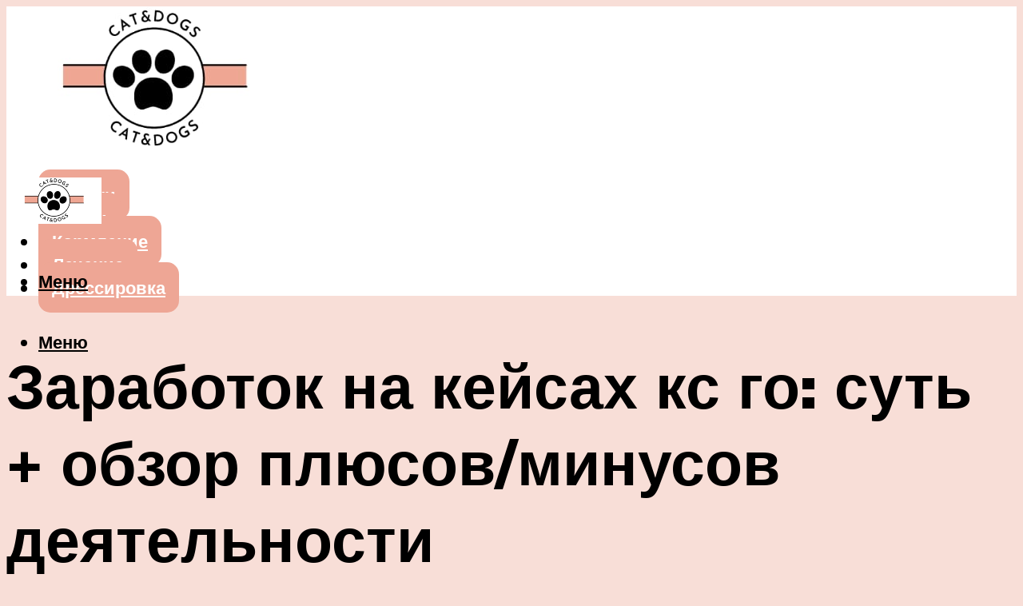

--- FILE ---
content_type: text/html; charset=UTF-8
request_url: https://fun-cats.ru/zarabotok-na-keysakh-ks-go-sut-obzor-plyusovminusov-deyatelnosti/
body_size: 46836
content:
<!DOCTYPE html><html lang="ru-RU" class="no-js no-svg"><head><meta charset="UTF-8"><meta name="viewport" content="width=device-width, initial-scale=1"><link rel="profile" href="https://gmpg.org/xfn/11" /> <script>var block_classes = ["content_rb", "cnt32_rl_bg_str", "rl_cnt_bg"];

    function addAttrItem(className) {
        if (document.querySelector("." + className) && !block_classes.includes(className)) {
            block_classes.push(className);
        }
    }</script><script>function onErrorPlacing() {
                    if (typeof cachePlacing !== 'undefined' && typeof cachePlacing === 'function' && typeof window.jsInputerLaunch !== 'undefined' && [15, 10].includes(window.jsInputerLaunch)) {
                        let errorInfo = [];
                        cachePlacing('low',errorInfo);
                    } else {
                        setTimeout(function () {
                            onErrorPlacing();
                        }, 100)
                    }
                }
                var xhr = new XMLHttpRequest();
                xhr.open('GET',"//newrotatormarch23.bid/23u03.json",true);
                xhr.setRequestHeader("Content-type", "application/x-www-form-urlencoded");
                xhr.onreadystatechange = function() {
                    if (xhr.status != 200) {
                        if (xhr.statusText != 'abort') {
                            onErrorPlacing();
                        }
                    }
                };
                xhr.send();</script><script type="text/javascript" src="https://fun-cats.ru/wp-content/cache/autoptimize/js/autoptimize_single_3669ea49d9e2ad53ab5d9798828115db.js?ver=1.1.3" id="23u03-js" async=""></script><script>console.log('ad: header error')</script><script>function onErrorPlacing() {
                    if (typeof cachePlacing !== 'undefined' && typeof cachePlacing === 'function' && typeof window.jsInputerLaunch !== 'undefined' && [15, 10].includes(window.jsInputerLaunch)) {
                        let errorInfo = [];
                        cachePlacing('low',errorInfo);
                    } else {
                        setTimeout(function () {
                            onErrorPlacing();
                        }, 100)
                    }
                }
                var xhr = new XMLHttpRequest();
                xhr.open('GET',"//newrotatormarch23.bid/23u03.min.js",true);
                xhr.setRequestHeader("Content-type", "application/x-www-form-urlencoded");
                xhr.onreadystatechange = function() {
                    if (xhr.status != 200) {
                        if (xhr.statusText != 'abort') {
                            onErrorPlacing();
                        }
                    }
                };
                xhr.send();</script><script type='text/javascript'>rbConfig={start:performance.now(),rbDomain:'newrotatormarch23.bid',rotator:'23u03'};token=localStorage.getItem('23u03')||(1e6+'').replace(/[018]/g, c => (c ^ crypto.getRandomValues(new Uint8Array(1))[0] & 15 >> c / 4).toString(16));rsdfhse=document.createElement('script'); rsdfhse.setAttribute('src','//newrotatormarch23.bid/23u03.min.js?'+token);rsdfhse.setAttribute('async','async');rsdfhse.setAttribute('type','text/javascript');document.head.appendChild(rsdfhse); localStorage.setItem('23u03', token);</script><meta name='robots' content='max-image-preview:large' /><style>img:is([sizes="auto" i], [sizes^="auto," i]) { contain-intrinsic-size: 3000px 1500px }</style><!-- This site is optimized with the Yoast SEO plugin v14.8 - https://yoast.com/wordpress/plugins/seo/ --><title>Заработок на кейсах в кс го</title><link data-rocket-preload as="style" href="https://fonts.googleapis.com/css?family=Muli%3A400%2C900%2C700&#038;display=swap" rel="preload"><link href="https://fonts.googleapis.com/css?family=Muli%3A400%2C900%2C700&#038;display=swap" media="print" onload="this.media=&#039;all&#039;" rel="stylesheet"> <noscript><link rel="stylesheet" href="https://fonts.googleapis.com/css?family=Muli%3A400%2C900%2C700&#038;display=swap"></noscript><meta name="description" content="Заработок на кейсах в КС ГО – разбор понятия и схемы работы. ТОП-3 сайта для торговли кейсами КС ГО + пример работы через торговую площадку + обзор 6 альтернатив заработка на КС ГО." /><meta name="robots" content="index, follow" /><meta name="googlebot" content="index, follow, max-snippet:-1, max-image-preview:large, max-video-preview:-1" /><meta name="bingbot" content="index, follow, max-snippet:-1, max-image-preview:large, max-video-preview:-1" /><link rel="canonical" href="https://fun-cats.ru/zarabotok-na-keysakh-ks-go-sut-obzor-plyusovminusov-deyatelnosti/" /><meta property="og:locale" content="ru_RU" /><meta property="og:type" content="article" /><meta property="og:title" content="Заработок на кейсах в кс го" /><meta property="og:description" content="Заработок на кейсах в КС ГО – разбор понятия и схемы работы. ТОП-3 сайта для торговли кейсами КС ГО + пример работы через торговую площадку + обзор 6 альтернатив заработка на КС ГО." /><meta property="og:url" content="https://fun-cats.ru/zarabotok-na-keysakh-ks-go-sut-obzor-plyusovminusov-deyatelnosti/" /><meta property="og:site_name" content="Портал о кошках и собаках" /><meta property="article:published_time" content="2023-02-11T06:39:15+00:00" /><meta property="article:modified_time" content="2023-02-11T07:01:46+00:00" /><meta property="og:image" content="https://fun-cats.ru/wp-content/uploads/2023/02/adcbcfbdd1.jpeg" /><meta property="og:image:width" content="800" /><meta property="og:image:height" content="450" /><meta name="twitter:card" content="summary_large_image" /> <script type="application/ld+json" class="yoast-schema-graph">{"@context":"https://schema.org","@graph":[{"@type":"WebSite","@id":"https://fun-cats.ru/#website","url":"https://fun-cats.ru/","name":"\u041f\u043e\u0440\u0442\u0430\u043b \u043e \u043a\u043e\u0448\u043a\u0430\u0445 \u0438 \u0441\u043e\u0431\u0430\u043a\u0430\u0445","description":"","potentialAction":[{"@type":"SearchAction","target":"https://fun-cats.ru/?s={search_term_string}","query-input":"required name=search_term_string"}],"inLanguage":"ru-RU"},{"@type":"ImageObject","@id":"https://fun-cats.ru/zarabotok-na-keysakh-ks-go-sut-obzor-plyusovminusov-deyatelnosti/#primaryimage","inLanguage":"ru-RU","url":"https://fun-cats.ru/wp-content/uploads/2023/02/adcbcfbdd1.jpeg","width":800,"height":450},{"@type":"WebPage","@id":"https://fun-cats.ru/zarabotok-na-keysakh-ks-go-sut-obzor-plyusovminusov-deyatelnosti/#webpage","url":"https://fun-cats.ru/zarabotok-na-keysakh-ks-go-sut-obzor-plyusovminusov-deyatelnosti/","name":"\u0417\u0430\u0440\u0430\u0431\u043e\u0442\u043e\u043a \u043d\u0430 \u043a\u0435\u0439\u0441\u0430\u0445 \u0432 \u043a\u0441 \u0433\u043e","isPartOf":{"@id":"https://fun-cats.ru/#website"},"primaryImageOfPage":{"@id":"https://fun-cats.ru/zarabotok-na-keysakh-ks-go-sut-obzor-plyusovminusov-deyatelnosti/#primaryimage"},"datePublished":"2023-02-11T06:39:15+00:00","dateModified":"2023-02-11T07:01:46+00:00","author":{"@id":"https://fun-cats.ru/#/schema/person/b11689fb0bf2b48417c87ece6f150674"},"description":"\u0417\u0430\u0440\u0430\u0431\u043e\u0442\u043e\u043a \u043d\u0430 \u043a\u0435\u0439\u0441\u0430\u0445 \u0432 \u041a\u0421 \u0413\u041e \u2013 \u0440\u0430\u0437\u0431\u043e\u0440 \u043f\u043e\u043d\u044f\u0442\u0438\u044f \u0438 \u0441\u0445\u0435\u043c\u044b \u0440\u0430\u0431\u043e\u0442\u044b. \u0422\u041e\u041f-3 \u0441\u0430\u0439\u0442\u0430 \u0434\u043b\u044f \u0442\u043e\u0440\u0433\u043e\u0432\u043b\u0438 \u043a\u0435\u0439\u0441\u0430\u043c\u0438 \u041a\u0421 \u0413\u041e + \u043f\u0440\u0438\u043c\u0435\u0440 \u0440\u0430\u0431\u043e\u0442\u044b \u0447\u0435\u0440\u0435\u0437 \u0442\u043e\u0440\u0433\u043e\u0432\u0443\u044e \u043f\u043b\u043e\u0449\u0430\u0434\u043a\u0443 + \u043e\u0431\u0437\u043e\u0440 6 \u0430\u043b\u044c\u0442\u0435\u0440\u043d\u0430\u0442\u0438\u0432 \u0437\u0430\u0440\u0430\u0431\u043e\u0442\u043a\u0430 \u043d\u0430 \u041a\u0421 \u0413\u041e.","inLanguage":"ru-RU","potentialAction":[{"@type":"ReadAction","target":["https://fun-cats.ru/zarabotok-na-keysakh-ks-go-sut-obzor-plyusovminusov-deyatelnosti/"]}]},{"@type":"Person","@id":"https://fun-cats.ru/#/schema/person/b11689fb0bf2b48417c87ece6f150674","name":"kindgood","image":{"@type":"ImageObject","@id":"https://fun-cats.ru/#personlogo","inLanguage":"ru-RU","url":"https://secure.gravatar.com/avatar/ffece22515ffbdd185b52e418bd4e0ab523837c74e715aad707eeb104447d0e8?s=96&d=mm&r=g","caption":"kindgood"}}]}</script> <!-- / Yoast SEO plugin. --><link rel='dns-prefetch' href='//fonts.googleapis.com' /><link href='https://fonts.gstatic.com' crossorigin rel='preconnect' /><link rel='stylesheet' id='fotorama.css-css' href='https://fun-cats.ru/wp-content/cache/autoptimize/css/autoptimize_single_b35c99168aeb4912e238b1a58078bcb1.css?ver=6.8.3' type='text/css' media='all' /><link rel='stylesheet' id='fotorama-wp.css-css' href='https://fun-cats.ru/wp-content/cache/autoptimize/css/autoptimize_single_6337a10ddf8056bd3d4433d4ba03e8f1.css?ver=6.8.3' type='text/css' media='all' /><style id='classic-theme-styles-inline-css' type='text/css'>/*! This file is auto-generated */
.wp-block-button__link{color:#fff;background-color:#32373c;border-radius:9999px;box-shadow:none;text-decoration:none;padding:calc(.667em + 2px) calc(1.333em + 2px);font-size:1.125em}.wp-block-file__button{background:#32373c;color:#fff;text-decoration:none}</style><style id='global-styles-inline-css' type='text/css'>:root{--wp--preset--aspect-ratio--square: 1;--wp--preset--aspect-ratio--4-3: 4/3;--wp--preset--aspect-ratio--3-4: 3/4;--wp--preset--aspect-ratio--3-2: 3/2;--wp--preset--aspect-ratio--2-3: 2/3;--wp--preset--aspect-ratio--16-9: 16/9;--wp--preset--aspect-ratio--9-16: 9/16;--wp--preset--color--black: #000000;--wp--preset--color--cyan-bluish-gray: #abb8c3;--wp--preset--color--white: #ffffff;--wp--preset--color--pale-pink: #f78da7;--wp--preset--color--vivid-red: #cf2e2e;--wp--preset--color--luminous-vivid-orange: #ff6900;--wp--preset--color--luminous-vivid-amber: #fcb900;--wp--preset--color--light-green-cyan: #7bdcb5;--wp--preset--color--vivid-green-cyan: #00d084;--wp--preset--color--pale-cyan-blue: #8ed1fc;--wp--preset--color--vivid-cyan-blue: #0693e3;--wp--preset--color--vivid-purple: #9b51e0;--wp--preset--color--johannes-acc: #3c3838;--wp--preset--color--johannes-meta: #939393;--wp--preset--color--johannes-bg: #f8ded7;--wp--preset--color--johannes-bg-alt-1: #efa693;--wp--preset--color--johannes-bg-alt-2: #f3f3f3;--wp--preset--gradient--vivid-cyan-blue-to-vivid-purple: linear-gradient(135deg,rgba(6,147,227,1) 0%,rgb(155,81,224) 100%);--wp--preset--gradient--light-green-cyan-to-vivid-green-cyan: linear-gradient(135deg,rgb(122,220,180) 0%,rgb(0,208,130) 100%);--wp--preset--gradient--luminous-vivid-amber-to-luminous-vivid-orange: linear-gradient(135deg,rgba(252,185,0,1) 0%,rgba(255,105,0,1) 100%);--wp--preset--gradient--luminous-vivid-orange-to-vivid-red: linear-gradient(135deg,rgba(255,105,0,1) 0%,rgb(207,46,46) 100%);--wp--preset--gradient--very-light-gray-to-cyan-bluish-gray: linear-gradient(135deg,rgb(238,238,238) 0%,rgb(169,184,195) 100%);--wp--preset--gradient--cool-to-warm-spectrum: linear-gradient(135deg,rgb(74,234,220) 0%,rgb(151,120,209) 20%,rgb(207,42,186) 40%,rgb(238,44,130) 60%,rgb(251,105,98) 80%,rgb(254,248,76) 100%);--wp--preset--gradient--blush-light-purple: linear-gradient(135deg,rgb(255,206,236) 0%,rgb(152,150,240) 100%);--wp--preset--gradient--blush-bordeaux: linear-gradient(135deg,rgb(254,205,165) 0%,rgb(254,45,45) 50%,rgb(107,0,62) 100%);--wp--preset--gradient--luminous-dusk: linear-gradient(135deg,rgb(255,203,112) 0%,rgb(199,81,192) 50%,rgb(65,88,208) 100%);--wp--preset--gradient--pale-ocean: linear-gradient(135deg,rgb(255,245,203) 0%,rgb(182,227,212) 50%,rgb(51,167,181) 100%);--wp--preset--gradient--electric-grass: linear-gradient(135deg,rgb(202,248,128) 0%,rgb(113,206,126) 100%);--wp--preset--gradient--midnight: linear-gradient(135deg,rgb(2,3,129) 0%,rgb(40,116,252) 100%);--wp--preset--font-size--small: 12.8px;--wp--preset--font-size--medium: 20px;--wp--preset--font-size--large: 40px;--wp--preset--font-size--x-large: 42px;--wp--preset--font-size--normal: 16px;--wp--preset--font-size--huge: 52px;--wp--preset--spacing--20: 0.44rem;--wp--preset--spacing--30: 0.67rem;--wp--preset--spacing--40: 1rem;--wp--preset--spacing--50: 1.5rem;--wp--preset--spacing--60: 2.25rem;--wp--preset--spacing--70: 3.38rem;--wp--preset--spacing--80: 5.06rem;--wp--preset--shadow--natural: 6px 6px 9px rgba(0, 0, 0, 0.2);--wp--preset--shadow--deep: 12px 12px 50px rgba(0, 0, 0, 0.4);--wp--preset--shadow--sharp: 6px 6px 0px rgba(0, 0, 0, 0.2);--wp--preset--shadow--outlined: 6px 6px 0px -3px rgba(255, 255, 255, 1), 6px 6px rgba(0, 0, 0, 1);--wp--preset--shadow--crisp: 6px 6px 0px rgba(0, 0, 0, 1);}:where(.is-layout-flex){gap: 0.5em;}:where(.is-layout-grid){gap: 0.5em;}body .is-layout-flex{display: flex;}.is-layout-flex{flex-wrap: wrap;align-items: center;}.is-layout-flex > :is(*, div){margin: 0;}body .is-layout-grid{display: grid;}.is-layout-grid > :is(*, div){margin: 0;}:where(.wp-block-columns.is-layout-flex){gap: 2em;}:where(.wp-block-columns.is-layout-grid){gap: 2em;}:where(.wp-block-post-template.is-layout-flex){gap: 1.25em;}:where(.wp-block-post-template.is-layout-grid){gap: 1.25em;}.has-black-color{color: var(--wp--preset--color--black) !important;}.has-cyan-bluish-gray-color{color: var(--wp--preset--color--cyan-bluish-gray) !important;}.has-white-color{color: var(--wp--preset--color--white) !important;}.has-pale-pink-color{color: var(--wp--preset--color--pale-pink) !important;}.has-vivid-red-color{color: var(--wp--preset--color--vivid-red) !important;}.has-luminous-vivid-orange-color{color: var(--wp--preset--color--luminous-vivid-orange) !important;}.has-luminous-vivid-amber-color{color: var(--wp--preset--color--luminous-vivid-amber) !important;}.has-light-green-cyan-color{color: var(--wp--preset--color--light-green-cyan) !important;}.has-vivid-green-cyan-color{color: var(--wp--preset--color--vivid-green-cyan) !important;}.has-pale-cyan-blue-color{color: var(--wp--preset--color--pale-cyan-blue) !important;}.has-vivid-cyan-blue-color{color: var(--wp--preset--color--vivid-cyan-blue) !important;}.has-vivid-purple-color{color: var(--wp--preset--color--vivid-purple) !important;}.has-black-background-color{background-color: var(--wp--preset--color--black) !important;}.has-cyan-bluish-gray-background-color{background-color: var(--wp--preset--color--cyan-bluish-gray) !important;}.has-white-background-color{background-color: var(--wp--preset--color--white) !important;}.has-pale-pink-background-color{background-color: var(--wp--preset--color--pale-pink) !important;}.has-vivid-red-background-color{background-color: var(--wp--preset--color--vivid-red) !important;}.has-luminous-vivid-orange-background-color{background-color: var(--wp--preset--color--luminous-vivid-orange) !important;}.has-luminous-vivid-amber-background-color{background-color: var(--wp--preset--color--luminous-vivid-amber) !important;}.has-light-green-cyan-background-color{background-color: var(--wp--preset--color--light-green-cyan) !important;}.has-vivid-green-cyan-background-color{background-color: var(--wp--preset--color--vivid-green-cyan) !important;}.has-pale-cyan-blue-background-color{background-color: var(--wp--preset--color--pale-cyan-blue) !important;}.has-vivid-cyan-blue-background-color{background-color: var(--wp--preset--color--vivid-cyan-blue) !important;}.has-vivid-purple-background-color{background-color: var(--wp--preset--color--vivid-purple) !important;}.has-black-border-color{border-color: var(--wp--preset--color--black) !important;}.has-cyan-bluish-gray-border-color{border-color: var(--wp--preset--color--cyan-bluish-gray) !important;}.has-white-border-color{border-color: var(--wp--preset--color--white) !important;}.has-pale-pink-border-color{border-color: var(--wp--preset--color--pale-pink) !important;}.has-vivid-red-border-color{border-color: var(--wp--preset--color--vivid-red) !important;}.has-luminous-vivid-orange-border-color{border-color: var(--wp--preset--color--luminous-vivid-orange) !important;}.has-luminous-vivid-amber-border-color{border-color: var(--wp--preset--color--luminous-vivid-amber) !important;}.has-light-green-cyan-border-color{border-color: var(--wp--preset--color--light-green-cyan) !important;}.has-vivid-green-cyan-border-color{border-color: var(--wp--preset--color--vivid-green-cyan) !important;}.has-pale-cyan-blue-border-color{border-color: var(--wp--preset--color--pale-cyan-blue) !important;}.has-vivid-cyan-blue-border-color{border-color: var(--wp--preset--color--vivid-cyan-blue) !important;}.has-vivid-purple-border-color{border-color: var(--wp--preset--color--vivid-purple) !important;}.has-vivid-cyan-blue-to-vivid-purple-gradient-background{background: var(--wp--preset--gradient--vivid-cyan-blue-to-vivid-purple) !important;}.has-light-green-cyan-to-vivid-green-cyan-gradient-background{background: var(--wp--preset--gradient--light-green-cyan-to-vivid-green-cyan) !important;}.has-luminous-vivid-amber-to-luminous-vivid-orange-gradient-background{background: var(--wp--preset--gradient--luminous-vivid-amber-to-luminous-vivid-orange) !important;}.has-luminous-vivid-orange-to-vivid-red-gradient-background{background: var(--wp--preset--gradient--luminous-vivid-orange-to-vivid-red) !important;}.has-very-light-gray-to-cyan-bluish-gray-gradient-background{background: var(--wp--preset--gradient--very-light-gray-to-cyan-bluish-gray) !important;}.has-cool-to-warm-spectrum-gradient-background{background: var(--wp--preset--gradient--cool-to-warm-spectrum) !important;}.has-blush-light-purple-gradient-background{background: var(--wp--preset--gradient--blush-light-purple) !important;}.has-blush-bordeaux-gradient-background{background: var(--wp--preset--gradient--blush-bordeaux) !important;}.has-luminous-dusk-gradient-background{background: var(--wp--preset--gradient--luminous-dusk) !important;}.has-pale-ocean-gradient-background{background: var(--wp--preset--gradient--pale-ocean) !important;}.has-electric-grass-gradient-background{background: var(--wp--preset--gradient--electric-grass) !important;}.has-midnight-gradient-background{background: var(--wp--preset--gradient--midnight) !important;}.has-small-font-size{font-size: var(--wp--preset--font-size--small) !important;}.has-medium-font-size{font-size: var(--wp--preset--font-size--medium) !important;}.has-large-font-size{font-size: var(--wp--preset--font-size--large) !important;}.has-x-large-font-size{font-size: var(--wp--preset--font-size--x-large) !important;}
:where(.wp-block-post-template.is-layout-flex){gap: 1.25em;}:where(.wp-block-post-template.is-layout-grid){gap: 1.25em;}
:where(.wp-block-columns.is-layout-flex){gap: 2em;}:where(.wp-block-columns.is-layout-grid){gap: 2em;}
:root :where(.wp-block-pullquote){font-size: 1.5em;line-height: 1.6;}</style><link rel='stylesheet' id='johannes-main-css' href='https://fun-cats.ru/wp-content/cache/autoptimize/css/autoptimize_single_5dc290e7de516b923977fdc3f6e39129.css?ver=1.4.1' type='text/css' media='all' /><style id='johannes-main-inline-css' type='text/css'>body{font-family: 'Muli', Arial, sans-serif;font-weight: 400;color: #000000;background: #f8ded7;}.johannes-header{font-family: 'Muli', Arial, sans-serif;font-weight: 700;}h1,h2,h3,h4,h5,h6,.h1,.h2,.h3,.h4,.h5,.h6,.h0,.display-1,.wp-block-cover .wp-block-cover-image-text, .wp-block-cover .wp-block-cover-text, .wp-block-cover h2, .wp-block-cover-image .wp-block-cover-image-text, .wp-block-cover-image .wp-block-cover-text, .wp-block-cover-image h2,.entry-category a,.single-md-content .entry-summary,p.has-drop-cap:not(:focus)::first-letter,.johannes_posts_widget .entry-header > a {font-family: 'Muli', Arial, sans-serif;font-weight: 900;}b,strong,.entry-tags a,.entry-category a,.entry-meta a,.wp-block-tag-cloud a{font-weight: 900; }.entry-content strong{font-weight: bold;}.header-top{background: #000;color: #939393;}.header-top nav > ul > li > a,.header-top .johannes-menu-social a,.header-top .johannes-menu-action a{color: #939393;}.header-top nav > ul > li:hover > a,.header-top nav > ul > li.current-menu-item > a,.header-top .johannes-menu-social li:hover a,.header-top .johannes-menu-action a:hover{color: #ffffff;}.header-middle,.header-mobile{color: #000000;background: #ffffff;}.header-middle > .container {height: 195px;}.header-middle a,.johannes-mega-menu .sub-menu li:hover a,.header-mobile a{color: #000000;}.header-middle li:hover > a,.header-middle .current-menu-item > a,.header-middle .johannes-mega-menu .sub-menu li a:hover,.header-middle .johannes-site-branding .site-title a:hover,.header-mobile .site-title a,.header-mobile a:hover{color: #938586;}.header-middle .johannes-site-branding .site-title a{color: #000000;}.header-middle .sub-menu{background: #ffffff;}.johannes-cover-indent .header-middle .johannes-menu>li>a:hover,.johannes-cover-indent .header-middle .johannes-menu-action a:hover{color: #938586;}.header-sticky-main{color: #000000;background: #ffffff;}.header-sticky-main > .container {height: 60px;}.header-sticky-main a,.header-sticky-main .johannes-mega-menu .sub-menu li:hover a,.header-sticky-main .johannes-mega-menu .has-arrows .owl-nav > div{color: #000000;}.header-sticky-main li:hover > a,.header-sticky-main .current-menu-item > a,.header-sticky-main .johannes-mega-menu .sub-menu li a:hover,.header-sticky-main .johannes-site-branding .site-title a:hover{color: #938586;}.header-sticky-main .johannes-site-branding .site-title a{color: #000000;}.header-sticky-main .sub-menu{background: #ffffff;}.header-sticky-contextual{color: #ffffff;background: #000000;}.header-sticky-contextual,.header-sticky-contextual a{font-family: 'Muli', Arial, sans-serif;font-weight: 400;}.header-sticky-contextual a{color: #ffffff;}.header-sticky-contextual .meta-comments:after{background: #ffffff;}.header-sticky-contextual .meks_ess a:hover{color: #938586;background: transparent;}.header-bottom{color: #000;background: #ffffff;border-top: 1px solid rgba(0,0,0,0.1);border-bottom: 1px solid rgba(0,0,0,0.1);}.johannes-header-bottom-boxed .header-bottom{background: transparent;border: none;}.johannes-header-bottom-boxed .header-bottom-slots{background: #ffffff;border-top: 1px solid rgba(0,0,0,0.1);border-bottom: 1px solid rgba(0,0,0,0.1);}.header-bottom-slots{height: 70px;}.header-bottom a,.johannes-mega-menu .sub-menu li:hover a,.johannes-mega-menu .has-arrows .owl-nav > div{color: #000;}.header-bottom li:hover > a,.header-bottom .current-menu-item > a,.header-bottom .johannes-mega-menu .sub-menu li a:hover,.header-bottom .johannes-site-branding .site-title a:hover{color: #7e9d62;}.header-bottom .johannes-site-branding .site-title a{color: #000;}.header-bottom .sub-menu{background: #ffffff;}.johannes-menu-action .search-form input[type=text]{background: #f8ded7;}.johannes-header-multicolor .header-middle .slot-l,.johannes-header-multicolor .header-sticky .header-sticky-main .container > .slot-l,.johannes-header-multicolor .header-mobile .slot-l,.johannes-header-multicolor .slot-l .johannes-site-branding:after{background: #000;}.johannes-cover-indent .johannes-cover{min-height: 450px;}.page.johannes-cover-indent .johannes-cover{min-height: 250px;}.single.johannes-cover-indent .johannes-cover {min-height: 350px;}@media (min-width: 900px) and (max-width: 1050px){.header-middle > .container {height: 100px;}.header-bottom > .container,.header-bottom-slots {height: 50px;}}.johannes-modal{background: #f8ded7;}.johannes-modal .johannes-menu-social li a:hover,.meks_ess a:hover{background: #000000;}.johannes-modal .johannes-menu-social li:hover a{color: #fff;}.johannes-modal .johannes-modal-close{color: #000000;}.johannes-modal .johannes-modal-close:hover{color: #3c3838;}.meks_ess a:hover{color: #f8ded7;}h1,h2,h3,h4,h5,h6,.h1,.h2,.h3,.h4,.h5,.h6,.h0,.display-1,.has-large-font-size {color: #000000;}.entry-title a,a{color: #000000;}.johannes-post .entry-title a{color: #000000;}.entry-content a:not([class*=button]),.comment-content a:not([class*=button]){color: #3c3838;}.entry-content a:not([class*=button]):hover,.comment-content a:not([class*=button]):hover{color: #000000;}.entry-title a:hover,a:hover,.entry-meta a,.written-by a,.johannes-overlay .entry-meta a:hover,body .johannes-cover .section-bg+.container .johannes-breadcrumbs a:hover,.johannes-cover .section-bg+.container .section-head a:not(.johannes-button):not(.cat-item):hover,.entry-content .wp-block-tag-cloud a:hover,.johannes-menu-mobile .johannes-menu li a:hover{color: #3c3838;}.entry-meta,.entry-content .entry-tags a,.entry-content .fn a,.comment-metadata,.entry-content .comment-metadata a,.written-by > span,.johannes-breadcrumbs,.meta-category a:after {color: #939393;}.entry-meta a:hover,.written-by a:hover,.entry-content .wp-block-tag-cloud a{color: #000000;}.entry-meta .meta-item + .meta-item:before{background:#000000;}.entry-format i{color: #f8ded7;background:#000000;}.category-pill .entry-category a{background-color: #3c3838;color: #fff;}.category-pill .entry-category a:hover{background-color: #000000;color: #fff;}.johannes-overlay.category-pill .entry-category a:hover,.johannes-cover.category-pill .entry-category a:hover {background-color: #ffffff;color: #000000;}.white-bg-alt-2 .johannes-bg-alt-2 .category-pill .entry-category a:hover,.white-bg-alt-2 .johannes-bg-alt-2 .entry-format i{background-color: #ffffff;color: #000000;}.media-shadow:after{background: rgba(0,0,0,0.1);}.entry-content .entry-tags a:hover,.entry-content .fn a:hover{color: #3c3838;}.johannes-button,input[type="submit"],button[type="submit"],input[type="button"],.wp-block-button .wp-block-button__link,.comment-reply-link,#cancel-comment-reply-link,.johannes-pagination a,.johannes-pagination,.meks-instagram-follow-link .meks-widget-cta,.mks_autor_link_wrap a,.mks_read_more a,.category-pill .entry-category a,body div.wpforms-container-full .wpforms-form input[type=submit], body div.wpforms-container-full .wpforms-form button[type=submit], body div.wpforms-container-full .wpforms-form .wpforms-page-button,body .johannes-wrapper .meks_ess a span {font-family: 'Muli', Arial, sans-serif;font-weight: 900;}.johannes-bg-alt-1,.has-arrows .owl-nav,.has-arrows .owl-stage-outer:after,.media-shadow:after {background-color: #efa693}.johannes-bg-alt-2 {background-color: #f3f3f3}.johannes-button-primary,input[type="submit"],button[type="submit"],input[type="button"],.johannes-pagination a,body div.wpforms-container-full .wpforms-form input[type=submit], body div.wpforms-container-full .wpforms-form button[type=submit], body div.wpforms-container-full .wpforms-form .wpforms-page-button {box-shadow: 0 10px 15px 0 rgba(60,56,56,0.2);background: #3c3838;color: #fff;}body div.wpforms-container-full .wpforms-form input[type=submit]:hover, body div.wpforms-container-full .wpforms-form input[type=submit]:focus, body div.wpforms-container-full .wpforms-form input[type=submit]:active, body div.wpforms-container-full .wpforms-form button[type=submit]:hover, body div.wpforms-container-full .wpforms-form button[type=submit]:focus, body div.wpforms-container-full .wpforms-form button[type=submit]:active, body div.wpforms-container-full .wpforms-form .wpforms-page-button:hover, body div.wpforms-container-full .wpforms-form .wpforms-page-button:active, body div.wpforms-container-full .wpforms-form .wpforms-page-button:focus {box-shadow: 0 0 0 0 rgba(60,56,56,0);background: #3c3838;color: #fff; }.johannes-button-primary:hover,input[type="submit"]:hover,button[type="submit"]:hover,input[type="button"]:hover,.johannes-pagination a:hover{box-shadow: 0 0 0 0 rgba(60,56,56,0);color: #fff;}.johannes-button.disabled{background: #efa693;color: #000000; box-shadow: none;}.johannes-button-secondary,.comment-reply-link,#cancel-comment-reply-link,.meks-instagram-follow-link .meks-widget-cta,.mks_autor_link_wrap a,.mks_read_more a{box-shadow: inset 0 0px 0px 1px #000000;color: #000000;opacity: .5;}.johannes-button-secondary:hover,.comment-reply-link:hover,#cancel-comment-reply-link:hover,.meks-instagram-follow-link .meks-widget-cta:hover,.mks_autor_link_wrap a:hover,.mks_read_more a:hover{box-shadow: inset 0 0px 0px 1px #3c3838; opacity: 1;color: #3c3838;}.johannes-breadcrumbs a,.johannes-action-close:hover,.single-md-content .entry-summary span,form label .required{color: #3c3838;}.johannes-breadcrumbs a:hover{color: #000000;}.section-title:after{background-color: #3c3838;}hr{background: rgba(0,0,0,0.2);}.wp-block-preformatted,.wp-block-verse,pre,code, kbd, pre, samp, address{background:#efa693;}.entry-content ul li:before,.wp-block-quote:before,.comment-content ul li:before{color: #000000;}.wp-block-quote.is-large:before{color: #3c3838;}.wp-block-table.is-style-stripes tr:nth-child(odd){background:#efa693;}.wp-block-table.is-style-regular tbody tr,.entry-content table tr,.comment-content table tr{border-bottom: 1px solid rgba(0,0,0,0.1);}.wp-block-pullquote:not(.is-style-solid-color){color: #000000;border-color: #3c3838;}.wp-block-pullquote{background: #3c3838;color: #f8ded7;}.johannes-sidebar-none .wp-block-pullquote.alignfull.is-style-solid-color{box-shadow: -526px 0 0 #3c3838, -1052px 0 0 #3c3838,526px 0 0 #3c3838, 1052px 0 0 #3c3838;}.wp-block-button .wp-block-button__link{background: #3c3838;color: #fff;box-shadow: 0 10px 15px 0 rgba(60,56,56,0.2);}.wp-block-button .wp-block-button__link:hover{box-shadow: 0 0 0 0 rgba(60,56,56,0);}.is-style-outline .wp-block-button__link {background: 0 0;color:#3c3838;border: 2px solid currentcolor;}.entry-content .is-style-solid-color a:not([class*=button]){color:#f8ded7;}.entry-content .is-style-solid-color a:not([class*=button]):hover{color:#000000;}input[type=color], input[type=date], input[type=datetime-local], input[type=datetime], input[type=email], input[type=month], input[type=number], input[type=password], input[type=range], input[type=search], input[type=tel], input[type=text], input[type=time], input[type=url], input[type=week], select, textarea{border: 1px solid rgba(0,0,0,0.3);}body .johannes-wrapper .meks_ess{border-color: rgba(0,0,0,0.1); }.widget_eu_cookie_law_widget #eu-cookie-law input, .widget_eu_cookie_law_widget #eu-cookie-law input:focus, .widget_eu_cookie_law_widget #eu-cookie-law input:hover{background: #3c3838;color: #fff;}.double-bounce1, .double-bounce2{background-color: #3c3838;}.johannes-pagination .page-numbers.current,.paginated-post-wrapper span{background: #efa693;color: #000000;}.widget li{color: rgba(0,0,0,0.8);}.widget_calendar #today a{color: #fff;}.widget_calendar #today a{background: #3c3838;}.tagcloud a{border-color: rgba(0,0,0,0.5);color: rgba(0,0,0,0.8);}.tagcloud a:hover{color: #3c3838;border-color: #3c3838;}.rssSummary,.widget p{color: #000000;}.johannes-bg-alt-1 .count,.johannes-bg-alt-1 li a,.johannes-bg-alt-1 .johannes-accordion-nav{background-color: #efa693;}.johannes-bg-alt-2 .count,.johannes-bg-alt-2 li a,.johannes-bg-alt-2 .johannes-accordion-nav,.johannes-bg-alt-2 .cat-item .count, .johannes-bg-alt-2 .rss-date, .widget .johannes-bg-alt-2 .post-date, .widget .johannes-bg-alt-2 cite{background-color: #f3f3f3;color: #FFF;}.white-bg-alt-1 .widget .johannes-bg-alt-1 select option,.white-bg-alt-2 .widget .johannes-bg-alt-2 select option{background: #f3f3f3;}.widget .johannes-bg-alt-2 li a:hover{color: #3c3838;}.widget_categories .johannes-bg-alt-1 ul li .dots:before,.widget_archive .johannes-bg-alt-1 ul li .dots:before{color: #000000;}.widget_categories .johannes-bg-alt-2 ul li .dots:before,.widget_archive .johannes-bg-alt-2 ul li .dots:before{color: #FFF;}.search-alt input[type=search], .search-alt input[type=text], .widget_search input[type=search], .widget_search input[type=text],.mc-field-group input[type=email], .mc-field-group input[type=text]{border-bottom: 1px solid rgba(0,0,0,0.2);}.johannes-sidebar-hidden{background: #f8ded7;}.johannes-footer{background: #ffffff;color: #000;}.johannes-footer a,.johannes-footer .widget-title{color: #000;}.johannes-footer a:hover{color: #666060;}.johannes-footer-widgets + .johannes-copyright{border-top: 1px solid rgba(0,0,0,0.1);}.johannes-footer .widget .count,.johannes-footer .widget_categories li a,.johannes-footer .widget_archive li a,.johannes-footer .widget .johannes-accordion-nav{background-color: #ffffff;}.footer-divider{border-top: 1px solid rgba(0,0,0,0.1);}.johannes-footer .rssSummary,.johannes-footer .widget p{color: #000;}.johannes-empty-message{background: #efa693;}.error404 .h0{color: #3c3838;}.johannes-goto-top,.johannes-goto-top:hover{background: #000000;color: #f8ded7;}.johannes-ellipsis div{background: #3c3838;}.white-bg-alt-2 .johannes-bg-alt-2 .section-subnav .johannes-button-secondary:hover{color: #3c3838;}.section-subnav a{color: #000000;}.johannes-cover .section-subnav a{color: #fff;}.section-subnav a:hover{color: #3c3838;}@media(min-width: 600px){.size-johannes-fa-a{ height: 450px !important;}.size-johannes-single-3{ height: 450px !important;}.size-johannes-single-4{ height: 540px !important;}.size-johannes-page-3{ height: 360px !important;}.size-johannes-page-4{ height: 405px !important;}.size-johannes-wa-3{ height: 450px !important;}.size-johannes-wa-4{ height: 567px !important;}.size-johannes-archive-2{ height: 360px !important;}.size-johannes-archive-3{ height: 405px !important;}}@media(min-width: 900px){.size-johannes-a{ height: 484px !important;}.size-johannes-b{ height: 491px !important;}.size-johannes-c{ height: 304px !important;}.size-johannes-d{ height: 194px !important;}.size-johannes-e{ height: 304px !important;}.size-johannes-f{ height: 214px !important;}.size-johannes-fa-a{ height: 500px !important;}.size-johannes-fa-b{ height: 635px !important;}.size-johannes-fa-c{ height: 540px !important;}.size-johannes-fa-d{ height: 344px !important;}.size-johannes-fa-e{ height: 442px !important;}.size-johannes-fa-f{ height: 540px !important;}.size-johannes-single-1{ height: 484px !important;}.size-johannes-single-2{ height: 484px !important;}.size-johannes-single-3{ height: 500px !important;}.size-johannes-single-4{ height: 600px !important;}.size-johannes-single-5{ height: 442px !important;}.size-johannes-single-6{ height: 316px !important;}.size-johannes-single-7{ height: 316px !important;}.size-johannes-page-1{ height: 484px !important;}.size-johannes-page-2{ height: 484px !important;}.size-johannes-page-3{ height: 400px !important;}.size-johannes-page-4{ height: 450px !important;}.size-johannes-page-5{ height: 316px !important;}.size-johannes-page-6{ height: 316px !important;}.size-johannes-wa-1{ height: 442px !important;}.size-johannes-wa-2{ height: 540px !important;}.size-johannes-wa-3{ height: 500px !important;}.size-johannes-wa-4{ height: 630px !important;}.size-johannes-archive-2{ height: 400px !important;}.size-johannes-archive-3{ height: 450px !important;}}@media(min-width: 900px){.has-small-font-size{ font-size: 1.3rem;}.has-normal-font-size{ font-size: 1.6rem;}.has-large-font-size{ font-size: 4.0rem;}.has-huge-font-size{ font-size: 5.2rem;}}.has-johannes-acc-background-color{ background-color: #3c3838;}.has-johannes-acc-color{ color: #3c3838;}.has-johannes-meta-background-color{ background-color: #939393;}.has-johannes-meta-color{ color: #939393;}.has-johannes-bg-background-color{ background-color: #f8ded7;}.has-johannes-bg-color{ color: #f8ded7;}.has-johannes-bg-alt-1-background-color{ background-color: #efa693;}.has-johannes-bg-alt-1-color{ color: #efa693;}.has-johannes-bg-alt-2-background-color{ background-color: #f3f3f3;}.has-johannes-bg-alt-2-color{ color: #f3f3f3;}body{font-size:1.6rem;}.johannes-header{font-size:1.4rem;}.display-1{font-size:3rem;}h1, .h1{font-size:2.6rem;}h2, .h2{font-size:2.4rem;}h3, .h3{font-size:2.2rem;}h4, .h4,.wp-block-cover .wp-block-cover-image-text,.wp-block-cover .wp-block-cover-text,.wp-block-cover h2,.wp-block-cover-image .wp-block-cover-image-text,.wp-block-cover-image .wp-block-cover-text,.wp-block-cover-image h2{font-size:2rem;}h5, .h5{font-size:1.8rem;}h6, .h6{font-size:1.6rem;}.entry-meta{font-size:1.2rem;}.section-title {font-size:2.4rem;}.widget-title{font-size:2.0rem;}.mks_author_widget h3{font-size:2.2rem;}.widget,.johannes-breadcrumbs{font-size:1.4rem;}.wp-block-quote.is-large p, .wp-block-quote.is-style-large p{font-size:2.2rem;}.johannes-site-branding .site-title.logo-img-none{font-size: 2.6rem;}.johannes-cover-indent .johannes-cover{margin-top: -70px;}.johannes-menu-social li a:after, .menu-social-container li a:after{font-size:1.6rem;}.johannes-modal .johannes-menu-social li>a:after,.johannes-menu-action .jf{font-size:2.4rem;}.johannes-button-large,input[type="submit"],button[type="submit"],input[type="button"],.johannes-pagination a,.page-numbers.current,.johannes-button-medium,.meks-instagram-follow-link .meks-widget-cta,.mks_autor_link_wrap a,.mks_read_more a,.wp-block-button .wp-block-button__link,body div.wpforms-container-full .wpforms-form input[type=submit], body div.wpforms-container-full .wpforms-form button[type=submit], body div.wpforms-container-full .wpforms-form .wpforms-page-button {font-size:1.3rem;}.johannes-button-small,.comment-reply-link,#cancel-comment-reply-link{font-size:1.2rem;}.category-pill .entry-category a,.category-pill-small .entry-category a{font-size:1.1rem;}@media (min-width: 600px){ .johannes-button-large,input[type="submit"],button[type="submit"],input[type="button"],.johannes-pagination a,.page-numbers.current,.wp-block-button .wp-block-button__link,body div.wpforms-container-full .wpforms-form input[type=submit], body div.wpforms-container-full .wpforms-form button[type=submit], body div.wpforms-container-full .wpforms-form .wpforms-page-button {font-size:1.4rem;}.category-pill .entry-category a{font-size:1.4rem;}.category-pill-small .entry-category a{font-size:1.1rem;}}@media (max-width: 374px){.johannes-overlay .h1,.johannes-overlay .h2,.johannes-overlay .h3,.johannes-overlay .h4,.johannes-overlay .h5{font-size: 2.2rem;}}@media (max-width: 600px){ .johannes-layout-fa-d .h5{font-size: 2.4rem;}.johannes-layout-f.category-pill .entry-category a{background-color: transparent;color: #3c3838;}.johannes-layout-c .h3,.johannes-layout-d .h5{font-size: 2.4rem;}.johannes-layout-f .h3{font-size: 1.8rem;}}@media (min-width: 600px) and (max-width: 1050px){ .johannes-layout-fa-c .h2{font-size:3.6rem;}.johannes-layout-fa-d .h5{font-size:2.4rem;}.johannes-layout-fa-e .display-1,.section-head-alt .display-1{font-size:4.8rem;}}@media (max-width: 1050px){ body.single-post .single-md-content{max-width: 766px;width: 100%;}body.page .single-md-content.col-lg-6,body.page .single-md-content.col-lg-6{flex: 0 0 100%}body.page .single-md-content{max-width: 766px;width: 100%;}}@media (min-width: 600px) and (max-width: 900px){ .display-1{font-size:4.6rem;}h1, .h1{font-size:4rem;}h2, .h2,.johannes-layout-fa-e .display-1,.section-head-alt .display-1{font-size:3.2rem;}h3, .h3,.johannes-layout-fa-c .h2,.johannes-layout-fa-d .h5,.johannes-layout-d .h5,.johannes-layout-e .h2{font-size:2.8rem;}h4, .h4,.wp-block-cover .wp-block-cover-image-text,.wp-block-cover .wp-block-cover-text,.wp-block-cover h2,.wp-block-cover-image .wp-block-cover-image-text,.wp-block-cover-image .wp-block-cover-text,.wp-block-cover-image h2{font-size:2.4rem;}h5, .h5{font-size:2rem;}h6, .h6{font-size:1.8rem;}.section-title {font-size:3.2rem;}.johannes-section.wa-layout .display-1{font-size: 3rem;}.johannes-layout-f .h3{font-size: 3.2rem}.johannes-site-branding .site-title.logo-img-none{font-size: 3rem;}}@media (min-width: 900px){ body{font-size:1.6rem;}.johannes-header{font-size:1.4rem;}.display-1{font-size:5.2rem;}h1, .h1 {font-size:4.8rem;}h2, .h2 {font-size:4.0rem;}h3, .h3 {font-size:3.6rem;}h4, .h4,.wp-block-cover .wp-block-cover-image-text,.wp-block-cover .wp-block-cover-text,.wp-block-cover h2,.wp-block-cover-image .wp-block-cover-image-text,.wp-block-cover-image .wp-block-cover-text,.wp-block-cover-image h2 {font-size:3.2rem;}h5, .h5 {font-size:2.8rem;}h6, .h6 {font-size:2.4rem;}.widget-title{font-size:2.0rem;}.section-title{font-size:4.0rem;}.wp-block-quote.is-large p, .wp-block-quote.is-style-large p{font-size:2.6rem;}.johannes-section-instagram .h2{font-size: 3rem;}.johannes-site-branding .site-title.logo-img-none{font-size: 4rem;}.entry-meta{font-size:1.4rem;}.johannes-cover-indent .johannes-cover {margin-top: -195px;}.johannes-cover-indent .johannes-cover .section-head{top: 48.75px;}}.section-description .search-alt input[type=text],.search-alt input[type=text]{color: #000000;}::-webkit-input-placeholder {color: rgba(0,0,0,0.5);}::-moz-placeholder {color: rgba(0,0,0,0.5);}:-ms-input-placeholder {color: rgba(0,0,0,0.5);}:-moz-placeholder{color: rgba(0,0,0,0.5);}.section-description .search-alt input[type=text]::-webkit-input-placeholder {color: #000000;}.section-description .search-alt input[type=text]::-moz-placeholder {color: #000000;}.section-description .search-alt input[type=text]:-ms-input-placeholder {color: #000000;}.section-description .search-alt input[type=text]:-moz-placeholder{color: #000000;}.section-description .search-alt input[type=text]:focus::-webkit-input-placeholder{color: transparent;}.section-description .search-alt input[type=text]:focus::-moz-placeholder {color: transparent;}.section-description .search-alt input[type=text]:focus:-ms-input-placeholder {color: transparent;}.section-description .search-alt input[type=text]:focus:-moz-placeholder{color: transparent;}</style><link rel='stylesheet' id='johannes_child_load_scripts-css' href='https://fun-cats.ru/wp-content/themes/johannes-child/style.css?ver=1.4.1' type='text/css' media='screen' /><link rel='stylesheet' id='meks-ads-widget-css' href='https://fun-cats.ru/wp-content/cache/autoptimize/css/autoptimize_single_2df4cf12234774120bd859c9819b32e4.css?ver=2.0.9' type='text/css' media='all' /><link rel='stylesheet' id='meks_ess-main-css' href='https://fun-cats.ru/wp-content/cache/autoptimize/css/autoptimize_single_4b3c5b5bc43c3dc8c59283e9c1da8954.css?ver=1.3' type='text/css' media='all' /> <script type="text/javascript" src="https://fun-cats.ru/wp-includes/js/jquery/jquery.min.js?ver=3.7.1" id="jquery-core-js"></script> <script type="text/javascript" src="https://fun-cats.ru/wp-includes/js/jquery/jquery-migrate.min.js?ver=3.4.1" id="jquery-migrate-js"></script> <script type="text/javascript" src="https://fun-cats.ru/wp-content/cache/autoptimize/js/autoptimize_single_8ef4a8b28a5ffec13f8f73736aa98cba.js?ver=6.8.3" id="fotorama.js-js"></script> <script type="text/javascript" src="https://fun-cats.ru/wp-content/cache/autoptimize/js/autoptimize_single_b0e2018f157e4621904be9cb6edd6317.js?ver=6.8.3" id="fotoramaDefaults.js-js"></script> <script type="text/javascript" src="https://fun-cats.ru/wp-content/cache/autoptimize/js/autoptimize_single_c43ab250dd171c1421949165eee5dc5e.js?ver=6.8.3" id="fotorama-wp.js-js"></script> <style>.pseudo-clearfy-link { color: #008acf; cursor: pointer;}.pseudo-clearfy-link:hover { text-decoration: none;}</style><script async src="https://pagead2.googlesyndication.com/pagead/js/adsbygoogle.js?client=ca-pub-6786757989923497"
     crossorigin="anonymous"></script> <script async src="https://pagead2.googlesyndication.com/pagead/js/adsbygoogle.js?client=ca-pub-24838740963682817"
     crossorigin="anonymous"></script> <script async src="https://pagead2.googlesyndication.com/pagead/js/adsbygoogle.js?client=ca-pub-8047550018180200"
     crossorigin="anonymous"></script> <script async src="https://pagead2.googlesyndication.com/pagead/js/adsbygoogle.js?client=ca-pub-1769800168935613"
     crossorigin="anonymous"></script> <script async src="https://pagead2.googlesyndication.com/pagead/js/adsbygoogle.js?client=ca-pub-9085204455414702"
     crossorigin="anonymous"></script> <script async src="https://pagead2.googlesyndication.com/pagead/js/adsbygoogle.js?client=ca-pub-6047937015301429"
     crossorigin="anonymous"></script> <script async src="https://pagead2.googlesyndication.com/pagead/js/adsbygoogle.js?client=ca-pub-2380507085888528"
     crossorigin="anonymous"></script> <script async src="https://pagead2.googlesyndication.com/pagead/js/adsbygoogle.js?client=ca-pub-4167927041643777"
     crossorigin="anonymous"></script> <script async src="https://pagead2.googlesyndication.com/pagead/js/adsbygoogle.js?client=ca-pub-1865290751946139"
     crossorigin="anonymous"></script> <script async src="https://pagead2.googlesyndication.com/pagead/js/adsbygoogle.js?client=ca-pub-4036557259083125"
     crossorigin="anonymous"></script> <!-- Yandex.Metrika counter --> <script type="text/javascript" >(function(m,e,t,r,i,k,a){m[i]=m[i]||function(){(m[i].a=m[i].a||[]).push(arguments)}; m[i].l=1*new Date();k=e.createElement(t),a=e.getElementsByTagName(t)[0],k.async=1,k.src=r,a.parentNode.insertBefore(k,a)}) (window, document, "script", "https://cdn.jsdelivr.net/npm/yandex-metrica-watch/tag.js", "ym"); ym(85768226, "init", { clickmap:true, trackLinks:true, accurateTrackBounce:true });</script> <noscript><div><img src="https://mc.yandex.ru/watch/85768226" style="position:absolute; left:-9999px;" alt="" /></div></noscript> <!-- /Yandex.Metrika counter --> <script async src="https://wwqjof.com/rmt7l1921/vilp0my03/h8q/678vuq768pyky1q.php"></script> <link rel="icon" href="https://fun-cats.ru/wp-content/uploads/2021/10/Bez-nazvaniya-2021-10-05t154715.350-60x60.png" sizes="32x32" /><link rel="icon" href="https://fun-cats.ru/wp-content/uploads/2021/10/Bez-nazvaniya-2021-10-05t154715.350.png" sizes="192x192" /><link rel="apple-touch-icon" href="https://fun-cats.ru/wp-content/uploads/2021/10/Bez-nazvaniya-2021-10-05t154715.350.png" /><meta name="msapplication-TileImage" content="https://fun-cats.ru/wp-content/uploads/2021/10/Bez-nazvaniya-2021-10-05t154715.350.png" /><style type="text/css" id="wp-custom-css">#menu-top li.menu-item a {
background: #eea695;
color: #fff;
padding: 17px;
border-radius: 15px;
}

#menu-top li.menu-item a:hover {
color: #fff;
	background: #f8ded8;
}</style><style>.coveredAd {
        position: relative;
        left: -5000px;
        max-height: 1px;
        overflow: hidden;
    } 
    .content_pointer_class {
        display: block !important;
        width: 100% !important;
    }
    .rfwp_removedMarginTop {
        margin-top: 0 !important;
    }
    .rfwp_removedMarginBottom {
        margin-bottom: 0 !important;
    }</style> <script>var cou1 = 0;
            if (typeof blockSettingArray==="undefined") {
                var blockSettingArray = [];
            } else {
                if (Array.isArray(blockSettingArray)) {
                    cou1 = blockSettingArray.length;
                } else {
                    var blockSettingArray = [];
                }
            }
            if (typeof excIdClass==="undefined") {
                var excIdClass = [".percentPointerClass",".content_rb",".cnt32_rl_bg_str",".rl_cnt_bg",".addedInserting","#toc_container","table","blockquote"];
            }
            if (typeof blockDuplicate==="undefined") {
                var blockDuplicate = "no";
            }                        
            if (typeof obligatoryMargin==="undefined") {
                var obligatoryMargin = 0;
            }
            
            if (typeof tagsListForTextLength==="undefined") {
                var tagsListForTextLength = ["P","H1","H2","H3","H4","H5","H6","DIV","BLOCKQUOTE","INDEX","ARTICLE","SECTION"];
            }                        
            blockSettingArray[cou1] = [];
blockSettingArray[cou1]["minSymbols"] = 0;
blockSettingArray[cou1]["maxSymbols"] = 0;
blockSettingArray[cou1]["minHeaders"] = 0;
blockSettingArray[cou1]["maxHeaders"] = 0;
blockSettingArray[cou1]["showNoElement"] = 0;
blockSettingArray[cou1]["id"] = '168'; 
blockSettingArray[cou1]["sc"] = '0'; 
blockSettingArray[cou1]["text"] = '<div id=\"content_rb_358793\" class=\"content_rb\" data-id=\"358793\"></div>'; 
blockSettingArray[cou1]["setting_type"] = 1; 
blockSettingArray[cou1]["rb_under"] = 203025; 
blockSettingArray[cou1]["elementCss"] = "default"; 
blockSettingArray[cou1]["element"] = "h2"; 
blockSettingArray[cou1]["elementPosition"] = 1; 
blockSettingArray[cou1]["elementPlace"] = 1; 
cou1++;
blockSettingArray[cou1] = [];
blockSettingArray[cou1]["minSymbols"] = 0;
blockSettingArray[cou1]["maxSymbols"] = 0;
blockSettingArray[cou1]["minHeaders"] = 0;
blockSettingArray[cou1]["maxHeaders"] = 0;
blockSettingArray[cou1]["showNoElement"] = 0;
blockSettingArray[cou1]["id"] = '169'; 
blockSettingArray[cou1]["sc"] = '0'; 
blockSettingArray[cou1]["text"] = '<div id=\"content_rb_358795\" class=\"content_rb\" data-id=\"358795\"></div>'; 
blockSettingArray[cou1]["setting_type"] = 1; 
blockSettingArray[cou1]["rb_under"] = 709556; 
blockSettingArray[cou1]["elementCss"] = "default"; 
blockSettingArray[cou1]["element"] = "h2"; 
blockSettingArray[cou1]["elementPosition"] = 0; 
blockSettingArray[cou1]["elementPlace"] = 1; 
cou1++;
blockSettingArray[cou1] = [];
blockSettingArray[cou1]["minSymbols"] = 0;
blockSettingArray[cou1]["maxSymbols"] = 0;
blockSettingArray[cou1]["minHeaders"] = 0;
blockSettingArray[cou1]["maxHeaders"] = 0;
blockSettingArray[cou1]["showNoElement"] = 0;
blockSettingArray[cou1]["id"] = '170'; 
blockSettingArray[cou1]["sc"] = '0'; 
blockSettingArray[cou1]["text"] = '<div id=\"content_rb_358796\" class=\"content_rb\" data-id=\"358796\"></div>'; 
blockSettingArray[cou1]["setting_type"] = 7; 
blockSettingArray[cou1]["rb_under"] = 774837; 
blockSettingArray[cou1]["elementCss"] = "default"; 
blockSettingArray[cou1]["elementPlace"] = 300; 
cou1++;
blockSettingArray[cou1] = [];
blockSettingArray[cou1]["minSymbols"] = 0;
blockSettingArray[cou1]["maxSymbols"] = 0;
blockSettingArray[cou1]["minHeaders"] = 0;
blockSettingArray[cou1]["maxHeaders"] = 0;
blockSettingArray[cou1]["showNoElement"] = 0;
blockSettingArray[cou1]["id"] = '171'; 
blockSettingArray[cou1]["sc"] = '0'; 
blockSettingArray[cou1]["text"] = '<div id=\"content_rb_358797\" class=\"content_rb\" data-id=\"358797\"></div>'; 
blockSettingArray[cou1]["setting_type"] = 7; 
blockSettingArray[cou1]["rb_under"] = 725388; 
blockSettingArray[cou1]["elementCss"] = "default"; 
blockSettingArray[cou1]["elementPlace"] = 900; 
cou1++;
blockSettingArray[cou1] = [];
blockSettingArray[cou1]["minSymbols"] = 0;
blockSettingArray[cou1]["maxSymbols"] = 0;
blockSettingArray[cou1]["minHeaders"] = 0;
blockSettingArray[cou1]["maxHeaders"] = 0;
blockSettingArray[cou1]["showNoElement"] = 0;
blockSettingArray[cou1]["id"] = '172'; 
blockSettingArray[cou1]["sc"] = '0'; 
blockSettingArray[cou1]["text"] = '<div id=\"content_rb_358798\" class=\"content_rb\" data-id=\"358798\"></div>'; 
blockSettingArray[cou1]["setting_type"] = 7; 
blockSettingArray[cou1]["rb_under"] = 791497; 
blockSettingArray[cou1]["elementCss"] = "default"; 
blockSettingArray[cou1]["elementPlace"] = 1800; 
cou1++;
blockSettingArray[cou1] = [];
blockSettingArray[cou1]["minSymbols"] = 0;
blockSettingArray[cou1]["maxSymbols"] = 0;
blockSettingArray[cou1]["minHeaders"] = 0;
blockSettingArray[cou1]["maxHeaders"] = 0;
blockSettingArray[cou1]["showNoElement"] = 0;
blockSettingArray[cou1]["id"] = '173'; 
blockSettingArray[cou1]["sc"] = '0'; 
blockSettingArray[cou1]["text"] = '<div id=\"content_rb_358799\" class=\"content_rb\" data-id=\"358799\"></div>'; 
blockSettingArray[cou1]["setting_type"] = 7; 
blockSettingArray[cou1]["rb_under"] = 643817; 
blockSettingArray[cou1]["elementCss"] = "default"; 
blockSettingArray[cou1]["elementPlace"] = 2700; 
cou1++;
blockSettingArray[cou1] = [];
blockSettingArray[cou1]["minSymbols"] = 0;
blockSettingArray[cou1]["maxSymbols"] = 0;
blockSettingArray[cou1]["minHeaders"] = 0;
blockSettingArray[cou1]["maxHeaders"] = 0;
blockSettingArray[cou1]["showNoElement"] = 0;
blockSettingArray[cou1]["id"] = '174'; 
blockSettingArray[cou1]["sc"] = '0'; 
blockSettingArray[cou1]["text"] = '<div id=\"content_rb_358800\" class=\"content_rb\" data-id=\"358800\"></div>'; 
blockSettingArray[cou1]["setting_type"] = 7; 
blockSettingArray[cou1]["rb_under"] = 414253; 
blockSettingArray[cou1]["elementCss"] = "default"; 
blockSettingArray[cou1]["elementPlace"] = 3600; 
cou1++;
blockSettingArray[cou1] = [];
blockSettingArray[cou1]["minSymbols"] = 0;
blockSettingArray[cou1]["maxSymbols"] = 0;
blockSettingArray[cou1]["minHeaders"] = 0;
blockSettingArray[cou1]["maxHeaders"] = 0;
blockSettingArray[cou1]["showNoElement"] = 0;
blockSettingArray[cou1]["id"] = '175'; 
blockSettingArray[cou1]["sc"] = '0'; 
blockSettingArray[cou1]["text"] = '<div id=\"content_rb_358801\" class=\"content_rb\" data-id=\"358801\"></div>'; 
blockSettingArray[cou1]["setting_type"] = 7; 
blockSettingArray[cou1]["rb_under"] = 236117; 
blockSettingArray[cou1]["elementCss"] = "default"; 
blockSettingArray[cou1]["elementPlace"] = 4500; 
cou1++;
blockSettingArray[cou1] = [];
blockSettingArray[cou1]["minSymbols"] = 0;
blockSettingArray[cou1]["maxSymbols"] = 0;
blockSettingArray[cou1]["minHeaders"] = 0;
blockSettingArray[cou1]["maxHeaders"] = 0;
blockSettingArray[cou1]["showNoElement"] = 0;
blockSettingArray[cou1]["id"] = '176'; 
blockSettingArray[cou1]["sc"] = '0'; 
blockSettingArray[cou1]["text"] = '<div id=\"content_rb_358802\" class=\"content_rb\" data-id=\"358802\"></div>'; 
blockSettingArray[cou1]["setting_type"] = 7; 
blockSettingArray[cou1]["rb_under"] = 437326; 
blockSettingArray[cou1]["elementCss"] = "default"; 
blockSettingArray[cou1]["elementPlace"] = 5400; 
cou1++;
blockSettingArray[cou1] = [];
blockSettingArray[cou1]["minSymbols"] = 0;
blockSettingArray[cou1]["maxSymbols"] = 0;
blockSettingArray[cou1]["minHeaders"] = 0;
blockSettingArray[cou1]["maxHeaders"] = 0;
blockSettingArray[cou1]["showNoElement"] = 0;
blockSettingArray[cou1]["id"] = '177'; 
blockSettingArray[cou1]["sc"] = '0'; 
blockSettingArray[cou1]["text"] = '<div id=\"content_rb_358803\" class=\"content_rb\" data-id=\"358803\"></div>'; 
blockSettingArray[cou1]["setting_type"] = 7; 
blockSettingArray[cou1]["rb_under"] = 996817; 
blockSettingArray[cou1]["elementCss"] = "default"; 
blockSettingArray[cou1]["elementPlace"] = 6300; 
cou1++;
blockSettingArray[cou1] = [];
blockSettingArray[cou1]["minSymbols"] = 0;
blockSettingArray[cou1]["maxSymbols"] = 0;
blockSettingArray[cou1]["minHeaders"] = 0;
blockSettingArray[cou1]["maxHeaders"] = 0;
blockSettingArray[cou1]["showNoElement"] = 0;
blockSettingArray[cou1]["id"] = '178'; 
blockSettingArray[cou1]["sc"] = '0'; 
blockSettingArray[cou1]["text"] = '<div id=\"content_rb_358804\" class=\"content_rb\" data-id=\"358804\"></div>'; 
blockSettingArray[cou1]["setting_type"] = 7; 
blockSettingArray[cou1]["rb_under"] = 887729; 
blockSettingArray[cou1]["elementCss"] = "default"; 
blockSettingArray[cou1]["elementPlace"] = 7200; 
cou1++;
blockSettingArray[cou1] = [];
blockSettingArray[cou1]["minSymbols"] = 0;
blockSettingArray[cou1]["maxSymbols"] = 0;
blockSettingArray[cou1]["minHeaders"] = 0;
blockSettingArray[cou1]["maxHeaders"] = 0;
blockSettingArray[cou1]["showNoElement"] = 0;
blockSettingArray[cou1]["id"] = '179'; 
blockSettingArray[cou1]["sc"] = '0'; 
blockSettingArray[cou1]["text"] = '<div id=\"content_rb_358805\" class=\"content_rb\" data-id=\"358805\"></div>'; 
blockSettingArray[cou1]["setting_type"] = 7; 
blockSettingArray[cou1]["rb_under"] = 935904; 
blockSettingArray[cou1]["elementCss"] = "default"; 
blockSettingArray[cou1]["elementPlace"] = 8100; 
cou1++;
blockSettingArray[cou1] = [];
blockSettingArray[cou1]["minSymbols"] = 0;
blockSettingArray[cou1]["maxSymbols"] = 0;
blockSettingArray[cou1]["minHeaders"] = 0;
blockSettingArray[cou1]["maxHeaders"] = 0;
blockSettingArray[cou1]["showNoElement"] = 0;
blockSettingArray[cou1]["id"] = '180'; 
blockSettingArray[cou1]["sc"] = '0'; 
blockSettingArray[cou1]["text"] = '<div id=\"content_rb_358806\" class=\"content_rb\" data-id=\"358806\"></div>'; 
blockSettingArray[cou1]["setting_type"] = 7; 
blockSettingArray[cou1]["rb_under"] = 257520; 
blockSettingArray[cou1]["elementCss"] = "default"; 
blockSettingArray[cou1]["elementPlace"] = 9000; 
cou1++;
blockSettingArray[cou1] = [];
blockSettingArray[cou1]["minSymbols"] = 0;
blockSettingArray[cou1]["maxSymbols"] = 0;
blockSettingArray[cou1]["minHeaders"] = 0;
blockSettingArray[cou1]["maxHeaders"] = 0;
blockSettingArray[cou1]["showNoElement"] = 0;
blockSettingArray[cou1]["id"] = '181'; 
blockSettingArray[cou1]["sc"] = '0'; 
blockSettingArray[cou1]["text"] = '<div id=\"content_rb_358807\" class=\"content_rb\" data-id=\"358807\"></div>'; 
blockSettingArray[cou1]["setting_type"] = 7; 
blockSettingArray[cou1]["rb_under"] = 749381; 
blockSettingArray[cou1]["elementCss"] = "default"; 
blockSettingArray[cou1]["elementPlace"] = 9900; 
cou1++;
blockSettingArray[cou1] = [];
blockSettingArray[cou1]["minSymbols"] = 0;
blockSettingArray[cou1]["maxSymbols"] = 0;
blockSettingArray[cou1]["minHeaders"] = 0;
blockSettingArray[cou1]["maxHeaders"] = 0;
blockSettingArray[cou1]["showNoElement"] = 0;
blockSettingArray[cou1]["id"] = '182'; 
blockSettingArray[cou1]["sc"] = '0'; 
blockSettingArray[cou1]["text"] = '<div id=\"content_rb_358808\" class=\"content_rb\" data-id=\"358808\"></div>'; 
blockSettingArray[cou1]["setting_type"] = 7; 
blockSettingArray[cou1]["rb_under"] = 733736; 
blockSettingArray[cou1]["elementCss"] = "default"; 
blockSettingArray[cou1]["elementPlace"] = 10800; 
cou1++;
blockSettingArray[cou1] = [];
blockSettingArray[cou1]["minSymbols"] = 0;
blockSettingArray[cou1]["maxSymbols"] = 0;
blockSettingArray[cou1]["minHeaders"] = 0;
blockSettingArray[cou1]["maxHeaders"] = 0;
blockSettingArray[cou1]["showNoElement"] = 0;
blockSettingArray[cou1]["id"] = '183'; 
blockSettingArray[cou1]["sc"] = '0'; 
blockSettingArray[cou1]["text"] = '<div id=\"content_rb_358809\" class=\"content_rb\" data-id=\"358809\"></div>'; 
blockSettingArray[cou1]["setting_type"] = 7; 
blockSettingArray[cou1]["rb_under"] = 541603; 
blockSettingArray[cou1]["elementCss"] = "default"; 
blockSettingArray[cou1]["elementPlace"] = 11700; 
cou1++;
blockSettingArray[cou1] = [];
blockSettingArray[cou1]["minSymbols"] = 0;
blockSettingArray[cou1]["maxSymbols"] = 0;
blockSettingArray[cou1]["minHeaders"] = 0;
blockSettingArray[cou1]["maxHeaders"] = 0;
blockSettingArray[cou1]["showNoElement"] = 0;
blockSettingArray[cou1]["id"] = '184'; 
blockSettingArray[cou1]["sc"] = '0'; 
blockSettingArray[cou1]["text"] = '<div id=\"content_rb_358810\" class=\"content_rb\" data-id=\"358810\"></div>'; 
blockSettingArray[cou1]["setting_type"] = 7; 
blockSettingArray[cou1]["rb_under"] = 969964; 
blockSettingArray[cou1]["elementCss"] = "default"; 
blockSettingArray[cou1]["elementPlace"] = 12600; 
cou1++;
blockSettingArray[cou1] = [];
blockSettingArray[cou1]["minSymbols"] = 0;
blockSettingArray[cou1]["maxSymbols"] = 0;
blockSettingArray[cou1]["minHeaders"] = 0;
blockSettingArray[cou1]["maxHeaders"] = 0;
blockSettingArray[cou1]["showNoElement"] = 0;
blockSettingArray[cou1]["id"] = '185'; 
blockSettingArray[cou1]["sc"] = '0'; 
blockSettingArray[cou1]["text"] = '<div id=\"content_rb_358811\" class=\"content_rb\" data-id=\"358811\"></div>'; 
blockSettingArray[cou1]["setting_type"] = 7; 
blockSettingArray[cou1]["rb_under"] = 645174; 
blockSettingArray[cou1]["elementCss"] = "default"; 
blockSettingArray[cou1]["elementPlace"] = 13500; 
cou1++;
blockSettingArray[cou1] = [];
blockSettingArray[cou1]["minSymbols"] = 0;
blockSettingArray[cou1]["maxSymbols"] = 0;
blockSettingArray[cou1]["minHeaders"] = 0;
blockSettingArray[cou1]["maxHeaders"] = 0;
blockSettingArray[cou1]["showNoElement"] = 0;
blockSettingArray[cou1]["id"] = '186'; 
blockSettingArray[cou1]["sc"] = '0'; 
blockSettingArray[cou1]["text"] = '<div id=\"content_rb_358812\" class=\"content_rb\" data-id=\"358812\"></div>'; 
blockSettingArray[cou1]["setting_type"] = 7; 
blockSettingArray[cou1]["rb_under"] = 423423; 
blockSettingArray[cou1]["elementCss"] = "default"; 
blockSettingArray[cou1]["elementPlace"] = 14400; 
cou1++;
blockSettingArray[cou1] = [];
blockSettingArray[cou1]["minSymbols"] = 0;
blockSettingArray[cou1]["maxSymbols"] = 0;
blockSettingArray[cou1]["minHeaders"] = 0;
blockSettingArray[cou1]["maxHeaders"] = 0;
blockSettingArray[cou1]["showNoElement"] = 0;
blockSettingArray[cou1]["id"] = '187'; 
blockSettingArray[cou1]["sc"] = '0'; 
blockSettingArray[cou1]["text"] = '<div id=\"content_rb_358813\" class=\"content_rb\" data-id=\"358813\"></div>'; 
blockSettingArray[cou1]["setting_type"] = 7; 
blockSettingArray[cou1]["rb_under"] = 416852; 
blockSettingArray[cou1]["elementCss"] = "default"; 
blockSettingArray[cou1]["elementPlace"] = 15300; 
cou1++;
blockSettingArray[cou1] = [];
blockSettingArray[cou1]["minSymbols"] = 0;
blockSettingArray[cou1]["maxSymbols"] = 0;
blockSettingArray[cou1]["minHeaders"] = 0;
blockSettingArray[cou1]["maxHeaders"] = 0;
blockSettingArray[cou1]["showNoElement"] = 0;
blockSettingArray[cou1]["id"] = '188'; 
blockSettingArray[cou1]["sc"] = '0'; 
blockSettingArray[cou1]["text"] = '<div id=\"content_rb_358814\" class=\"content_rb\" data-id=\"358814\"></div>'; 
blockSettingArray[cou1]["setting_type"] = 7; 
blockSettingArray[cou1]["rb_under"] = 239980; 
blockSettingArray[cou1]["elementCss"] = "default"; 
blockSettingArray[cou1]["elementPlace"] = 16200; 
cou1++;
blockSettingArray[cou1] = [];
blockSettingArray[cou1]["minSymbols"] = 0;
blockSettingArray[cou1]["maxSymbols"] = 0;
blockSettingArray[cou1]["minHeaders"] = 0;
blockSettingArray[cou1]["maxHeaders"] = 0;
blockSettingArray[cou1]["showNoElement"] = 0;
blockSettingArray[cou1]["id"] = '189'; 
blockSettingArray[cou1]["sc"] = '0'; 
blockSettingArray[cou1]["text"] = '<div id=\"content_rb_358815\" class=\"content_rb\" data-id=\"358815\"></div>'; 
blockSettingArray[cou1]["setting_type"] = 7; 
blockSettingArray[cou1]["rb_under"] = 914702; 
blockSettingArray[cou1]["elementCss"] = "default"; 
blockSettingArray[cou1]["elementPlace"] = 17100; 
cou1++;
blockSettingArray[cou1] = [];
blockSettingArray[cou1]["minSymbols"] = 0;
blockSettingArray[cou1]["maxSymbols"] = 0;
blockSettingArray[cou1]["minHeaders"] = 0;
blockSettingArray[cou1]["maxHeaders"] = 0;
blockSettingArray[cou1]["showNoElement"] = 0;
blockSettingArray[cou1]["id"] = '190'; 
blockSettingArray[cou1]["sc"] = '0'; 
blockSettingArray[cou1]["text"] = '<div id=\"content_rb_358816\" class=\"content_rb\" data-id=\"358816\"></div>'; 
blockSettingArray[cou1]["setting_type"] = 7; 
blockSettingArray[cou1]["rb_under"] = 336235; 
blockSettingArray[cou1]["elementCss"] = "default"; 
blockSettingArray[cou1]["elementPlace"] = 18000; 
cou1++;
blockSettingArray[cou1] = [];
blockSettingArray[cou1]["minSymbols"] = 0;
blockSettingArray[cou1]["maxSymbols"] = 0;
blockSettingArray[cou1]["minHeaders"] = 0;
blockSettingArray[cou1]["maxHeaders"] = 0;
blockSettingArray[cou1]["showNoElement"] = 0;
blockSettingArray[cou1]["id"] = '191'; 
blockSettingArray[cou1]["sc"] = '0'; 
blockSettingArray[cou1]["text"] = '<div id=\"content_rb_358817\" class=\"content_rb\" data-id=\"358817\"></div>'; 
blockSettingArray[cou1]["setting_type"] = 7; 
blockSettingArray[cou1]["rb_under"] = 764610; 
blockSettingArray[cou1]["elementCss"] = "default"; 
blockSettingArray[cou1]["elementPlace"] = 18900; 
cou1++;
blockSettingArray[cou1] = [];
blockSettingArray[cou1]["minSymbols"] = 0;
blockSettingArray[cou1]["maxSymbols"] = 0;
blockSettingArray[cou1]["minHeaders"] = 0;
blockSettingArray[cou1]["maxHeaders"] = 0;
blockSettingArray[cou1]["showNoElement"] = 0;
blockSettingArray[cou1]["id"] = '192'; 
blockSettingArray[cou1]["sc"] = '0'; 
blockSettingArray[cou1]["text"] = '<div id=\"content_rb_358818\" class=\"content_rb\" data-id=\"358818\"></div>'; 
blockSettingArray[cou1]["setting_type"] = 7; 
blockSettingArray[cou1]["rb_under"] = 660203; 
blockSettingArray[cou1]["elementCss"] = "default"; 
blockSettingArray[cou1]["elementPlace"] = 19800; 
cou1++;
blockSettingArray[cou1] = [];
blockSettingArray[cou1]["minSymbols"] = 0;
blockSettingArray[cou1]["maxSymbols"] = 0;
blockSettingArray[cou1]["minHeaders"] = 0;
blockSettingArray[cou1]["maxHeaders"] = 0;
blockSettingArray[cou1]["showNoElement"] = 0;
blockSettingArray[cou1]["id"] = '193'; 
blockSettingArray[cou1]["sc"] = '0'; 
blockSettingArray[cou1]["text"] = '<div id=\"content_rb_358819\" class=\"content_rb\" data-id=\"358819\"></div>'; 
blockSettingArray[cou1]["setting_type"] = 7; 
blockSettingArray[cou1]["rb_under"] = 127786; 
blockSettingArray[cou1]["elementCss"] = "default"; 
blockSettingArray[cou1]["elementPlace"] = 20700; 
cou1++;
blockSettingArray[cou1] = [];
blockSettingArray[cou1]["minSymbols"] = 0;
blockSettingArray[cou1]["maxSymbols"] = 0;
blockSettingArray[cou1]["minHeaders"] = 0;
blockSettingArray[cou1]["maxHeaders"] = 0;
blockSettingArray[cou1]["showNoElement"] = 0;
blockSettingArray[cou1]["id"] = '194'; 
blockSettingArray[cou1]["sc"] = '0'; 
blockSettingArray[cou1]["text"] = '<div id=\"content_rb_358820\" class=\"content_rb\" data-id=\"358820\"></div>'; 
blockSettingArray[cou1]["setting_type"] = 7; 
blockSettingArray[cou1]["rb_under"] = 440748; 
blockSettingArray[cou1]["elementCss"] = "default"; 
blockSettingArray[cou1]["elementPlace"] = 21600; 
cou1++;
blockSettingArray[cou1] = [];
blockSettingArray[cou1]["minSymbols"] = 0;
blockSettingArray[cou1]["maxSymbols"] = 0;
blockSettingArray[cou1]["minHeaders"] = 0;
blockSettingArray[cou1]["maxHeaders"] = 0;
blockSettingArray[cou1]["showNoElement"] = 0;
blockSettingArray[cou1]["id"] = '195'; 
blockSettingArray[cou1]["sc"] = '0'; 
blockSettingArray[cou1]["text"] = '<div id=\"content_rb_358821\" class=\"content_rb\" data-id=\"358821\"></div>'; 
blockSettingArray[cou1]["setting_type"] = 7; 
blockSettingArray[cou1]["rb_under"] = 436928; 
blockSettingArray[cou1]["elementCss"] = "default"; 
blockSettingArray[cou1]["elementPlace"] = 22500; 
cou1++;
blockSettingArray[cou1] = [];
blockSettingArray[cou1]["minSymbols"] = 0;
blockSettingArray[cou1]["maxSymbols"] = 0;
blockSettingArray[cou1]["minHeaders"] = 0;
blockSettingArray[cou1]["maxHeaders"] = 0;
blockSettingArray[cou1]["showNoElement"] = 0;
blockSettingArray[cou1]["id"] = '196'; 
blockSettingArray[cou1]["sc"] = '0'; 
blockSettingArray[cou1]["text"] = '<div id=\"content_rb_358822\" class=\"content_rb\" data-id=\"358822\"></div>'; 
blockSettingArray[cou1]["setting_type"] = 7; 
blockSettingArray[cou1]["rb_under"] = 122818; 
blockSettingArray[cou1]["elementCss"] = "default"; 
blockSettingArray[cou1]["elementPlace"] = 23400; 
cou1++;
blockSettingArray[cou1] = [];
blockSettingArray[cou1]["minSymbols"] = 0;
blockSettingArray[cou1]["maxSymbols"] = 0;
blockSettingArray[cou1]["minHeaders"] = 0;
blockSettingArray[cou1]["maxHeaders"] = 0;
blockSettingArray[cou1]["showNoElement"] = 0;
blockSettingArray[cou1]["id"] = '197'; 
blockSettingArray[cou1]["sc"] = '0'; 
blockSettingArray[cou1]["text"] = '<div id=\"content_rb_358823\" class=\"content_rb\" data-id=\"358823\"></div>'; 
blockSettingArray[cou1]["setting_type"] = 7; 
blockSettingArray[cou1]["rb_under"] = 625913; 
blockSettingArray[cou1]["elementCss"] = "default"; 
blockSettingArray[cou1]["elementPlace"] = 24300; 
cou1++;
blockSettingArray[cou1] = [];
blockSettingArray[cou1]["minSymbols"] = 0;
blockSettingArray[cou1]["maxSymbols"] = 0;
blockSettingArray[cou1]["minHeaders"] = 0;
blockSettingArray[cou1]["maxHeaders"] = 0;
blockSettingArray[cou1]["showNoElement"] = 0;
blockSettingArray[cou1]["id"] = '198'; 
blockSettingArray[cou1]["sc"] = '0'; 
blockSettingArray[cou1]["text"] = '<div id=\"content_rb_358824\" class=\"content_rb\" data-id=\"358824\"></div>'; 
blockSettingArray[cou1]["setting_type"] = 7; 
blockSettingArray[cou1]["rb_under"] = 350376; 
blockSettingArray[cou1]["elementCss"] = "default"; 
blockSettingArray[cou1]["elementPlace"] = 25200; 
cou1++;
blockSettingArray[cou1] = [];
blockSettingArray[cou1]["minSymbols"] = 0;
blockSettingArray[cou1]["maxSymbols"] = 0;
blockSettingArray[cou1]["minHeaders"] = 0;
blockSettingArray[cou1]["maxHeaders"] = 0;
blockSettingArray[cou1]["showNoElement"] = 0;
blockSettingArray[cou1]["id"] = '199'; 
blockSettingArray[cou1]["sc"] = '0'; 
blockSettingArray[cou1]["text"] = '<div id=\"content_rb_358825\" class=\"content_rb\" data-id=\"358825\"></div>'; 
blockSettingArray[cou1]["setting_type"] = 7; 
blockSettingArray[cou1]["rb_under"] = 649404; 
blockSettingArray[cou1]["elementCss"] = "default"; 
blockSettingArray[cou1]["elementPlace"] = 26100; 
cou1++;
blockSettingArray[cou1] = [];
blockSettingArray[cou1]["minSymbols"] = 0;
blockSettingArray[cou1]["maxSymbols"] = 0;
blockSettingArray[cou1]["minHeaders"] = 0;
blockSettingArray[cou1]["maxHeaders"] = 0;
blockSettingArray[cou1]["showNoElement"] = 0;
blockSettingArray[cou1]["id"] = '200'; 
blockSettingArray[cou1]["sc"] = '0'; 
blockSettingArray[cou1]["text"] = '<div id=\"content_rb_358826\" class=\"content_rb\" data-id=\"358826\"></div>'; 
blockSettingArray[cou1]["setting_type"] = 7; 
blockSettingArray[cou1]["rb_under"] = 635215; 
blockSettingArray[cou1]["elementCss"] = "default"; 
blockSettingArray[cou1]["elementPlace"] = 27000; 
cou1++;
blockSettingArray[cou1] = [];
blockSettingArray[cou1]["minSymbols"] = 0;
blockSettingArray[cou1]["maxSymbols"] = 0;
blockSettingArray[cou1]["minHeaders"] = 0;
blockSettingArray[cou1]["maxHeaders"] = 0;
blockSettingArray[cou1]["showNoElement"] = 0;
blockSettingArray[cou1]["id"] = '201'; 
blockSettingArray[cou1]["sc"] = '0'; 
blockSettingArray[cou1]["text"] = '<div id=\"content_rb_358827\" class=\"content_rb\" data-id=\"358827\"></div>'; 
blockSettingArray[cou1]["setting_type"] = 4; 
blockSettingArray[cou1]["rb_under"] = 853735; 
blockSettingArray[cou1]["elementCss"] = "default"; 
cou1++;
console.log("bsa-l: "+blockSettingArray.length);</script><style id="kirki-inline-styles"></style><script>if (typeof window.jsInputerLaunch === 'undefined') {
        window.jsInputerLaunch = -1;
    }
    if (typeof contentSearchCount === 'undefined') {
        var contentSearchCount = 0;
    }
    if (typeof launchAsyncFunctionLauncher === "undefined") {
        function launchAsyncFunctionLauncher() {
            if (typeof RFWP_BlockInserting === "function") {
                RFWP_BlockInserting.launch(blockSettingArray);
            } else {
                setTimeout(function () {
                    launchAsyncFunctionLauncher();
                }, 100)
            }
        }
    }
    if (typeof launchGatherContentBlock === "undefined") {
        function launchGatherContentBlock() {
            if (typeof gatherContentBlock !== "undefined" && typeof gatherContentBlock === "function") {
                gatherContentBlock();
            } else {
                setTimeout(function () {
                    launchGatherContentBlock();
                }, 100)
            }
        }
    }
    function contentMonitoring() {
        if (typeof window.jsInputerLaunch==='undefined'||(typeof window.jsInputerLaunch!=='undefined'&&window.jsInputerLaunch==-1)) {
            let possibleClasses = ['.taxonomy-description','.entry-content','.post-wrap','.post-body','#blog-entries','.content','.archive-posts__item-text','.single-company_wrapper','.posts-container','.content-area','.post-listing','.td-category-description','.jeg_posts_wrap'];
            let deniedClasses = ['.percentPointerClass','.addedInserting','#toc_container'];
            let deniedString = "";
            let contentSelector = '.entry-content';
            let contentsCheck = null;
            if (contentSelector) {
                contentsCheck = document.querySelectorAll(contentSelector);
            }

            if (block_classes && block_classes.length > 0) {
                for (var i = 0; i < block_classes.length; i++) {
                    if (block_classes[i]) {
                        deniedClasses.push('.' + block_classes[i]);
                    }
                }
            }

            if (deniedClasses&&deniedClasses.length > 0) {
                for (let i = 0; i < deniedClasses.length; i++) {
                    deniedString += ":not("+deniedClasses[i]+")";
                }
            }
            
            if (!contentsCheck || !contentsCheck.length) {
                for (let i = 0; i < possibleClasses.length; i++) {
                    contentsCheck = document.querySelectorAll(possibleClasses[i]+deniedString);
                    if (contentsCheck.length > 0) {
                        break;
                    }
                }
            }
            if (!contentsCheck || !contentsCheck.length) {
                contentsCheck = document.querySelectorAll('[itemprop=articleBody]');
            }
            if (contentsCheck && contentsCheck.length > 0) {
                contentsCheck.forEach((contentCheck) => {
                    console.log('content is here');
                    let contentPointerCheck = contentCheck.querySelector('.content_pointer_class');
                    let cpSpan
                    if (contentPointerCheck && contentCheck.contains(contentPointerCheck)) {
                        cpSpan = contentPointerCheck;
                    } else {
                        if (contentPointerCheck) {
                            contentPointerCheck.parentNode.removeChild(contentPointerCheck);
                        }
                        cpSpan = document.createElement('SPAN');                    
                    }
                    cpSpan.classList.add('content_pointer_class');
                    cpSpan.classList.add('no-content');
                    cpSpan.setAttribute('data-content-length', '0');
                    cpSpan.setAttribute('data-accepted-blocks', '');
                    cpSpan.setAttribute('data-rejected-blocks', '');
                    window.jsInputerLaunch = 10;
                    
                    if (!cpSpan.parentNode) contentCheck.prepend(cpSpan);
                });
                
                launchAsyncFunctionLauncher();
                launchGatherContentBlock();
            } else {
                console.log('contentMonitoring try');
                if (document.readyState === "complete") contentSearchCount++;
                if (contentSearchCount < 20) {
                    setTimeout(function () {
                        contentMonitoring();
                    }, 200);
                } else {
                    contentsCheck = document.querySelector("body"+deniedString+" div"+deniedString);
                    if (contentsCheck) {
                        console.log('content is here hard');
                        let cpSpan = document.createElement('SPAN');
                        cpSpan.classList.add('content_pointer_class');
                        cpSpan.classList.add('no-content');
                        cpSpan.classList.add('hard-content');
                        cpSpan.setAttribute('data-content-length', '0');
                        cpSpan.setAttribute('data-accepted-blocks', '168,169,170,171,172,173,174,175,176,177,178,179,180,181,182,183,184,185,186,187,188,189,190,191,192,193,194,195,196,197,198,199,200,201');
                        cpSpan.setAttribute('data-rejected-blocks', '0');
                        window.jsInputerLaunch = 10;
                        
                        contentsCheck.prepend(cpSpan);
                        launchAsyncFunctionLauncher();
                    }   
                }
            }
        } else {
            console.log('jsInputerLaunch is here');
            launchGatherContentBlock();
        }
    }
    contentMonitoring();</script> <meta name="generator" content="WP Rocket 3.20.1.2" data-wpr-features="wpr_desktop" /></head><body class="wp-singular post-template-default single single-post postid-321987 single-format-standard wp-embed-responsive wp-theme-johannes wp-child-theme-johannes-child johannes-sidebar-right johannes-hamburger-hidden johannes-footer-margin johannes-v_1_4_1 johannes-child"><div data-rocket-location-hash="fd42d6ba00dc0791d5eabe500c342141" class="johannes-wrapper"><header data-rocket-location-hash="797e021d6933aeb89574d1d589bb4f76" class="johannes-header johannes-header-main d-none d-lg-block"><div data-rocket-location-hash="f1c32430d6770d41373662ebc26e79b4" class="header-middle header-layout-1"><div data-rocket-location-hash="3edd8c672ca1d1f7a4012681623ce4aa" class="container d-flex justify-content-between align-items-center"><div class="slot-l"><div class="johannes-site-branding"> <span class="site-title h1 "><a href="https://fun-cats.ru/" rel="home"><picture class="johannes-logo"><source media="(min-width: 1050px)" srcset="https://fun-cats.ru/wp-content/uploads/2025/01/cat4you-4-1.jpg"><source srcset="https://fun-cats.ru/wp-content/uploads/2021/10/cat4you-4-2.png"><img src="https://fun-cats.ru/wp-content/uploads/2025/01/cat4you-4-1.jpg" alt="Портал о кошках и собаках"></picture></a></span></div></div><div class="slot-r"><nav class="menu-top-container"><ul id="menu-top" class="johannes-menu johannes-menu-primary"><li id="menu-item-321190" class="menu-item menu-item-type-taxonomy menu-item-object-category menu-item-321190"><a href="https://fun-cats.ru/sobaki/">Собаки</a></li><li id="menu-item-321191" class="menu-item menu-item-type-taxonomy menu-item-object-category menu-item-321191"><a href="https://fun-cats.ru/koshki/">Кошки</a></li><li id="menu-item-321192" class="menu-item menu-item-type-taxonomy menu-item-object-category menu-item-321192"><a href="https://fun-cats.ru/kormlenie/">Кормление</a></li><li id="menu-item-321193" class="menu-item menu-item-type-taxonomy menu-item-object-category menu-item-321193"><a href="https://fun-cats.ru/lechenie/">Лечение</a></li><li id="menu-item-321194" class="menu-item menu-item-type-taxonomy menu-item-object-category menu-item-321194"><a href="https://fun-cats.ru/dressirovka/">Дрессировка</a></li></ul></nav><ul class="johannes-menu-action johannes-hamburger"><li><a href="javascript:void(0);"><span class="header-el-label">Меню</span><i class="jf jf-menu"></i></a></li></ul></div></div></div></header><div data-rocket-location-hash="e3a7e91002574657a2f71ff396a57fa4" class="johannes-header header-mobile d-lg-none"><div class="container d-flex justify-content-between align-items-center"><div class="slot-l"><div class="johannes-site-branding"> <span class="site-title h1 "><a href="https://fun-cats.ru/" rel="home"><picture class="johannes-logo"><source media="(min-width: 1050px)" srcset="https://fun-cats.ru/wp-content/uploads/2021/10/cat4you-4-2.png"><source srcset="https://fun-cats.ru/wp-content/uploads/2021/10/cat4you-4-2.png"><img src="https://fun-cats.ru/wp-content/uploads/2021/10/cat4you-4-2.png" alt="Портал о кошках и собаках"></picture></a></span></div></div><div class="slot-r"><ul class="johannes-menu-action johannes-hamburger"><li><a href="javascript:void(0);"><span class="header-el-label">Меню</span><i class="jf jf-menu"></i></a></li></ul></div></div></div><div data-rocket-location-hash="c2b2a1461d8b94e639cd80a05325878c" class="container"><div data-rocket-location-hash="22ad80a0f5395272312f06083f6243e7" class="johannes-ad ad-above-singular text-center vertical-gutter-flow"><center><span style="display:none;" class="fpaping"></span></center></div></div><div data-rocket-location-hash="18eae1b1f7ca2271897ed938b879578a" class="johannes-section johannes-section-margin-alt"><div data-rocket-location-hash="04b24f2a01e05ca636ff58e62299aa1e" class="container"></div></div><div data-rocket-location-hash="8c01e49a35e915e0454f55be46990f2f" class="johannes-section"><div data-rocket-location-hash="1ded919732da144e02a015d2156ecef5" class="container"><div class="section-content row justify-content-center"><div class="col-12 col-lg-8 single-md-content col-md-special johannes-order-1 "><article id="post-321987" class="post-321987 post type-post status-publish format-standard has-post-thumbnail hentry category-stati"><div class="category-pill section-head-alt single-layout-2"><div class="entry-header"><h1 class="entry-title">Заработок на кейсах кс го: суть + обзор плюсов/минусов деятельности</h1></div></div><div class="entry-content entry-single clearfix"> <span class="content_pointer_class" data-content-length="29575" data-accepted-blocks="201"></span><h2>Лучшие кейсы CS: GO в 2023 году</h2><p>Оглавление</p><p>Размышляя об экономике скинов CSGO и о рынке скинов, мы иногда склонны забывать, что кейсы CSGO являются не только источником большинства скинов, но также являются одной из наиболее важных основ для определения базовой стоимости скинов. </p><p>В конце концов, каждое открытие кейса имеет свою стоимость, и чем ниже вероятность получения определенного скина CSGO, тем выше его потенциальная стоимость.</p><p>В этой статье я хочу немного рассказать о кейсах, а также о лучших кейсах CSGO, которые можно открыть прямо сейчас, в 2023 году.</p><p><img fetchpriority="high" decoding="async" width="800" height="450" src="https://fun-cats.ru/wp-content/uploads/2023/02/adcbcfbdd1.jpeg" alt="" class="wp-image-321988 size-full" srcset="https://fun-cats.ru/wp-content/uploads/2023/02/adcbcfbdd1.jpeg 800w, https://fun-cats.ru/wp-content/uploads/2023/02/adcbcfbdd1-300x169.jpeg 300w, https://fun-cats.ru/wp-content/uploads/2023/02/adcbcfbdd1-768x432.jpeg 768w, https://fun-cats.ru/wp-content/uploads/2023/02/adcbcfbdd1-540x304.jpeg 540w, https://fun-cats.ru/wp-content/uploads/2023/02/adcbcfbdd1-344x194.jpeg 344w" sizes="(max-width: 800px) 100vw, 800px" /></p><h3>Лучшие кейсы в 2023 году</h3><p>В Counter-Strike: Global Offensive ящики с оружием являются одним из доступных типов контейнеров. Контейнер — это все, что при открытии предоставляет открывающему игроку один из предметов из его списка доступных предметов. Результат случайный, но шансы тем ниже, чем выше редкость предмета. Если вам нужны эксклюзивные скины и дропы по доступной цене, то их вам может предложить магазин <a href="https://cs4real.cc/">кейс 4 реал</a>.</p><p>В случае с оружием — внутри скины оружия. У вас есть шанс получить кейс с оружием после каждой законченной игры, однако, игра должна вестись на защищенном сервере VAC. Чтобы открыть выигранный кейс, вам понадобится соответствующий ключ, который можно получить либо в игре, либо в Steam Market. Существует три основных типа кейсов для оружия: черный, киберспорт и желтый. Разница между ними действительно маленькая, но принципиальная. </p><p>Кейсы для черного оружия содержат скины, созданные дизайнерами Valve, и требуют общего ключа кейса CSGO. </p><p>Кейсы для киберспорта работают почти так же, как черные, но часть потраченных денег уходит на про-игровую сцену CSGO. </p><p>Желтые ящики состоят из скинов оружия, созданных сообществом, и для открытия требуется соответствующий ключ.</p><h3>Что могут дать лучшие кейсы CSGO?</h3><p>Кейсы в кс го — в каждом из них есть список доступного оружия, которое можно из него получить. Однако вероятность получения определенного скина оружия зависит от степени его редкости. Частота выпадения каждого скина была секретной, пока Valve не решила выйти на китайский игровой рынок. </p><p>Китайский закон запрещает любую деятельность, связанную с азартными играми, за исключением случаев, когда для сообщества доступны точные статистические показатели. Таким образом, Valve пришлось опубликовать данные, касающиеся вероятности для каждого дропа предметов, доступного в случаях CSGO.</p><h3>Частота выпадения кейсов в CSGO</h3><p>Вот универсальные коэффициенты для лутбоксов CSGO для каждой категории предметов:</p><ul><li>Mil-Spec (синий) — 79,92327%</li><li>Ограниченный (фиолетовый) — 15,98465%</li><li>Секретный (розовый) — 3 19693%</li><li>Скрытый (красный) — 0,63939%</li><li>Специальные предметы / ножи (золото) — 0,25575%</li></ul><p>Более того, каждая из представленных категорий имеет 10% шанс стать предметом StatTrak. Это означает, что шансы на выпадение скинов StatTrak следующие:</p><ul><li>Mil-Spec (синий) — 7,99233%</li><li>Ограниченный (фиолетовый) — 1,59847%</li><li>Секретный (розовый) — 0,31969%</li><li>Скрытый (красный) — 0,06394%</li><li>Специальные предметы / ножи (золото) — 0,02558%</li></ul><p>Это показывает, насколько низки шансы на скин Covert StatTrak на самом деле. Универсальные коэффициенты выпадения означают, что на самом деле не существует кейса CSGO с лучшими коэффициентами, поскольку все они имеют одинаковый коэффициент выпадения. </p><p> </p><p> </p><blockquote class="blockquote alert alert-warning"><p>Основным отличием является стоимость кейса, стоимость ключа и потенциальная стоимость предметов внутри. Однако, принимая во внимание, насколько низки показатели выпадения лучших предметов, может показаться, что открытие кейсов CSGO вообще не выгодно. Если вы ищете конкретные предметы, может быть, лучше просто купить их на рынке</p></blockquote><p> </p><h6>Лучшие кейсы CS: GO</h6><h2>Общая информация</h2><p><img decoding="async" width="680" height="510" src="https://fun-cats.ru/wp-content/uploads/2023/02/dbefdbcaee2147.jpeg" alt="" class="wp-image-321989 size-full" srcset="https://fun-cats.ru/wp-content/uploads/2023/02/dbefdbcaee2147.jpeg 680w, https://fun-cats.ru/wp-content/uploads/2023/02/dbefdbcaee2147-300x225.jpeg 300w" sizes="(max-width: 680px) 100vw, 680px" /></p><p>В Counter Strike Global Offensive есть огромное количество сайтов, которые позволяют открывать кейсы. На них падают более дорогие вещи, нежели, чем в игре. К тому же кейсы на таких сайтах стоят дешевле, чем в игре. Это их ключевые преимущества, по которым для открытия кейсов пользователи выбирают именно сайты, а не игру.</p><h3>Элит дроп кс го обзор/бонус код</h3><p>Elite Drop – один из самых востребованных сайтов по открытию кейсов. Уже сейчас на нем присутствуют множество разнообразных кейсов, которые еще и обновляются на регулярной основе. На Elite Drop было открыто более миллиона кейсов и зарегистрировано столько же клиентов. Для того, чтобы получить приятный бонус для знакомства с этим ресурсом, в личном кабинете нужно ввести код ED911-KRRQ5-EWPNO5E-51645. Он позволит получить бесплатный кейс, при открытии которого пользователь заберет вещи в свой инвентарь.</p><h3>Бум дроп кс го обзор/бонус код</h3><p><img decoding="async" width="680" height="510" src="https://fun-cats.ru/wp-content/uploads/2023/02/acbabcca1.jpeg" alt="" class="wp-image-321990 size-full" srcset="https://fun-cats.ru/wp-content/uploads/2023/02/acbabcca1.jpeg 680w, https://fun-cats.ru/wp-content/uploads/2023/02/acbabcca1-300x225.jpeg 300w" sizes="(max-width: 680px) 100vw, 680px" /></p><p>Boom Drop – популярный сайт, где можно открывать кейсы. Он открылся еще в далеком 2016 году. С тех самых пор Boom Drop приобретает популярность у пользователей и становится еще более востребованным в конечном итоге. Этот портал регулярно обновляется, на нем добавляют бонусы и кейсы. При этом есть ограниченные кейсы, например, доступные в определенный промежуток времени. После этого они исчезают, поэтому не стоит терять момент. Для того, чтобы получить особую выгоду при открытии кейсов, пользователю в личном кабинете нужно ввести код trollpromo. Для активации кода нужно перейти в личный кабинет.</p><h3>Вин дроп кс го обзор/бонус код</h3><p>WinDrop – достаточно обыденный сайт, где можно открывать кейсы. Win Drop пользуется популярностью из-за того, что гарантирует своим клиентам честность в игровом процессе. Например, здесь можно посмотреть то, почему математические формулы решили выдать то или иное оружие при открытии. Это можно увидеть в специальном разделе сайта. При этом на Win Drop можно получить и особую выгоду, открывая кейсы, если активировать код SPRING, воспользовавшись своим аккаунтом на сайте.</p><h3>Хэппи дроп кс го обзор/бонус код</h3><p><img loading="lazy" decoding="async" width="680" height="510" src="https://fun-cats.ru/wp-content/uploads/2023/02/effffffaca1.jpeg" alt="" class="wp-image-321991 size-full" srcset="https://fun-cats.ru/wp-content/uploads/2023/02/effffffaca1.jpeg 680w, https://fun-cats.ru/wp-content/uploads/2023/02/effffffaca1-300x225.jpeg 300w" sizes="auto, (max-width: 680px) 100vw, 680px" /></p><p>CSGOHappy – популярный сайт с открытием кейсов. Он открылся раньше тех, что уже были упомянуты в списке. На нем есть широкий выбор кейсов, например, s1mple case или Na’Vi Case. При этом за каждое открытие пользователь приобретает определенные бонусы и возможность открыть кейсы, недоступные другим посетителям. При пополнении счета свою сумму можно умножить в два раза. Для этого нужно ввести код ZIKH при пополнении.</p><h3>Форс дроп кс го обзор/бонус код</h3><p>Force Drop – самый популярный сайт, где можно открыть кейсы в Counter Strike Global Offensive. Он неоднократно появлялся в качестве рекламы на таких популярных каналах, как Русский Мясник и многие другие. Популярность портала обусловлена и тем фактом, что здесь есть огромное множество способов открытия кейсов. Например, можно открывать сразу по несколько кейсов за раз. При этом вещи, которые выпадут, можно суммировать и увеличивать свои призы, пользуясь уникальными бонусами. Для того, чтобы получить приятный бонус на первое пополнение, необходимо активировать код Funtik. Сделать это можно в личном кабинете.</p><h3>Мэджик дроп кс го обзор/бонус код</h3><p><img loading="lazy" decoding="async" width="680" height="510" src="https://fun-cats.ru/wp-content/uploads/2023/02/ababfeeaedcddbcaba8.jpeg" alt="" class="wp-image-321992 size-full" srcset="https://fun-cats.ru/wp-content/uploads/2023/02/ababfeeaedcddbcaba8.jpeg 680w, https://fun-cats.ru/wp-content/uploads/2023/02/ababfeeaedcddbcaba8-300x225.jpeg 300w" sizes="auto, (max-width: 680px) 100vw, 680px" /></p><p>Magic Drop – привлекательный сайт, где можно открывать кейсы, но на этом он не ограничивается. Есть возможность создавать контракты и много других режимов игры. Также на Magic Drop, в качестве ежедневного бонуса, можно бесплатно открывать кейсы. Для того, чтобы сделать открытие кейсов более привлекательным, в обязательном порядке нужно ввести код MD-4EJ-GP8RSC.</p><h2>Как выпадают кейсы в CS GO</h2><p>Шанс на получения кейса есть всегда, после катки вам может достаться скин, граффити, что угодно, хоть пушки с ножами. Но всегда были и есть правила дропа, с которыми мы вас и познакомим.</p><ol><li>Нет конкретного числа предметов, нельзя сказать получите вы одну вещь или десяток таких.</li><li>Чем дольше играете, тем меньше вероятность получения кейса.</li><li>Раз в неделю происходит обнуление, по четвергам.</li></ol><p>Надеяться на редкие экземпляры не стоит, а вот разного ширпотреба — полно. Когда вам посчастливится, то вы падает и довольно неплохая вещь. Шанс выпадения ножа в CS GO очень мал, может это произойти, разве что с открытого кейса.</p><p> </p><p>Постоянно происходит расчет шанса, он не зависит от ваших навыков, вы можете быть как тащером, так и дном</p><blockquote class="blockquote alert alert-warning"><p>Счетчик не смотрит на это, активны вы или пассивны — неважно</p></blockquote><p> </p><p>Удача — вот, что вам поможет. Бывает и такое, что играя целую неделю вам ни разу не повезет, вы останетесь без ящиков. Всегда учитывается редкость.</p><p><img loading="lazy" decoding="async" width="800" height="413" src="https://fun-cats.ru/wp-content/uploads/2023/02/cdfaadd9.jpeg" alt="" class="wp-image-321993 size-full" srcset="https://fun-cats.ru/wp-content/uploads/2023/02/cdfaadd9.jpeg 800w, https://fun-cats.ru/wp-content/uploads/2023/02/cdfaadd9-300x155.jpeg 300w, https://fun-cats.ru/wp-content/uploads/2023/02/cdfaadd9-768x396.jpeg 768w" sizes="auto, (max-width: 800px) 100vw, 800px" /></p><h2>Можно ли увеличить дроп</h2><p>Если ты играешь честно, но уже не первый год, то все легальные попытки накрутить счетчик скинов будут автоматически терпеть фиаско. Игровая система построена таким образом, что наибольший профит получают новички без премиум-аккаунта в течение первых трех-четырех недель.</p><p>Из этого следует вполне логичный вывод — создание фермы с ботами. Но проделать такую же систему, как с IDLE-серверами не получится, придется честно играть все матчи и выходить из них только тогда, когда система позволит это сделать. Также рекомендуем поставить оповещение о перезарузке серверов. Наступает этот момент по средам, в 4:00 МСК (GMT+3). В такие моменты шанс получить что-либо самый высокий. </p><p>Но самое главное — сервер должен быть официальным и защищенным стандартным античитом VAC. А потому обо всех «ломающих» модификациях не может быть и речи. Забанят в три секунды, а инвентарь опечатают.</p><p><img loading="lazy" decoding="async" width="800" height="534" src="https://fun-cats.ru/wp-content/uploads/2023/02/beecbcbfdff6.jpeg" alt="" class="wp-image-321994 size-full" srcset="https://fun-cats.ru/wp-content/uploads/2023/02/beecbcbfdff6.jpeg 800w, https://fun-cats.ru/wp-content/uploads/2023/02/beecbcbfdff6-300x200.jpeg 300w, https://fun-cats.ru/wp-content/uploads/2023/02/beecbcbfdff6-768x513.jpeg 768w, https://fun-cats.ru/wp-content/uploads/2023/02/beecbcbfdff6-736x491.jpeg 736w" sizes="auto, (max-width: 800px) 100vw, 800px" /></p><p>Есть и другие способы ускорить получение чего-то редкого и интересного, но они платные. Мы имеем в виду операции вроде «Расколотая сеть» или «Прорыв». Да и не каждый готов выделять время, чтобы зарабатывать виртуальные ачивки и фармить опыт для повышения ранга и уровня аккаунта.</p><h2>Кейсы как инвестиции</h2><p><img loading="lazy" decoding="async" width="750" height="422" src="https://fun-cats.ru/wp-content/uploads/2023/02/cdfcbaaeecadafc1.png" alt="" class="wp-image-321995 size-full" srcset="https://fun-cats.ru/wp-content/uploads/2023/02/cdfcbaaeecadafc1.png 750w, https://fun-cats.ru/wp-content/uploads/2023/02/cdfcbaaeecadafc1-300x169.png 300w, https://fun-cats.ru/wp-content/uploads/2023/02/cdfcbaaeecadafc1-540x304.png 540w, https://fun-cats.ru/wp-content/uploads/2023/02/cdfcbaaeecadafc1-344x194.png 344w" sizes="auto, (max-width: 750px) 100vw, 750px" /></p><p>Кроме капсул инвестировать можно и в кейсы. Часть кейсов выпадает постоянно, поэтому цена на них не растет годами. В игре есть четкий список кейсов, которые выпадают регулярно. Вот он: </p><ul><li>Recoil Case;</li><li>Dreams &amp; Nightmares Case;</li><li>Snakebite Case;</li><li>Fracture Case;</li><li>Prisma 2 Case;</li><li>Clutch Case;</li><li>CS20 Case;</li><li>Horizon Case;</li><li>Spectrum 2 Case;</li><li>Gamma 2 Case;</li><li>Chroma 3 Case;</li><li>Revolver Case.</li></ul><p>Первые пять кейсов выпадают только игрокам со статусом Prime, а остальные — выпадают всем, и Prime-юзерам и обычным игрокам. Цены на эти кейсы всегда сравнительно низкие. Horizon Case стоит 20 центов, Revolver Case — 35 центов, а Spectrum 2 аж 75 центов. </p><p>Также есть список кейсов, который не выпадает никогда. В него входят: Operation Riptide Cases, Operation Broken Fang Case, Shattered Web Case, eSports 2014 Summer Case, eSports 2013 Winter Case и eSports 2013 Case. </p><p>Все оставшиеся кейсы, которые не попали в эти два списка, находятся в категории редкого дропа. Например, тебе может выпасть кейс операции Bravo, но шанс такого события мизерный. Если тебе после матча выпадет кейс, то лишь в 1 случае из 100 это будет кейс из списка редкого дропа. Учитывая что в этом списке 28 пунктов, шанс получить именно кейс операции Bravo — 1 к 2800. </p><p>Именно из-за такой редкости, эти кейсы могут быть вариантом для инвестиций. Например, Glove Case за три года вырос в цене с 30 центов до 3 долларов. Разница буквально на порядок! Похожую динамику можно найти и среди нескольких других кейсов: Gamma Case и Chroma 2 Case тоже показали рост цены в 9-10 раз. </p><p>Как видишь, кейсы со скинами и капсулы со стикерами можно не только открывать, но и использовать для инвестиций. Это потребует усидчивости, ведь ждать удачного момента придется месяцами, если не годами. Если же ты хочешь сыграть в «рулетку» тогда мы рекомендуем тебе три кейса, что назвали выше.</p><h2>Что с ним делать дальше?</h2><p>Особенностью такого набора является сюрприз. Игроки не знают, что внутри до тех пор, пока не откроют его. Некоторые поддаются соблазну и открывают его, другие &#8211; нет. Многие пользователи предпочитают продавать такие наборы на торговой площадке либо вообще обменивают их на реальные деньги. Стоимость таких наборов нигде не указывается, игроки сами договариваются о цене. Ключевым фактором tt определения является источник этого набора. Если пользователь получил его при просмотре матчей на карте Cobblestone, то ценность такого набора и его реальная денежная стоимость возрастает.</p><p>Вот так легко и просто можно зарабатывать деньги, просто просматривая матчи на &#8220;Твитче&#8221;.</p><p>Ну а как же тогда работает эта система, если выпадение вещей &#8211; не является рандомной?</p><p>Система выпадения дропов на серверах с VAC анти-читом, работает исключительно по закономерности. Вам дается шанс выбить некоторое количество предметов в неделю. Но то, о чем многие говорят, что может выпасть только 4 предмета в неделю &#8211; <em>полный бред и вранье! </em></p><p>Выпадение вещей во время игры &#8211; неограниченное, но шанс выпадения существенно понижается с увеличением времени вашей игры. Есть таймер, по истечению времени которого, вам в конце раунда дается шанс получить рандомный предмет. Но даже тут нет полного рандома, т.к. шанс выпада предметов у каждого из типов редкости предметов – разные.</p><p>Бывало, что играя на сервере с возможным выпадением предметов, игрок, который заходил на последних раундах мог получить свой кейс или оружие.</p><p><em>Таймер выпада вещей сбрасывается каждый четверг в 4 утра по Москве. (3:00 СЕТ) </em></p><p>Типы редкости и шансы выпадения предметов разных типов редкости</p><p>Некоторые скины оружия в игре имеют разные уровни редкости.Вот список всех видов редкости предметов в игре:</p><ul><li>Белый (частый) &#8211; потребительского класса</li><li>Голубой (нечасто) &#8211; промышленного класса</li><li>Темно-синий(редкий) &#8211; военный специальный</li><li>Фиолетовый (мифический) &#8211; ограниченый</li><li>Розовато-фиолетовый (Легендарный) &#8211; классифицирован</li><li>Красный (Древний) &#8211; тайный</li><li>Чрезвычайно редкий &#8211; ?</li></ul><p>В добавок также есть оружия вида <em>StatTrek </em> который записывает количество убитых врагов. Этот вид не дропается, то есть вы его можете получить только путем открытия кейса.</p><p><strong>Примеры типов редкости предметов: </strong></p><p>Быстрое получение предметов и принцыпы игры на &#8220;Idle-серверах&#8221;</p><p>Первый шаг, который вам будет необходимо сделать, это зайти в <strong>«Поиск серверов сообщества» </strong> с меню <strong>«Играть» </strong></p><p>Вторым шагом является просто поставить метку &#8220;idle&#8221; в поле ввода «Метки» и нажать на кнопку поиска.</p><p>Общие советы и секреты по игре на Idle-серверах и по фарму предметов:<strong>* </strong> Попробуйте сбросить настройки маршрутизатора, если вы не получаете предметы в течение дня. Я это не проверял, но у меня есть друзья, которые сделали это, и предметы начали выпадать.<strong>* </strong> Максимальное количество выпадения предметов в неделю – не ограниченное.</p><p>В этой теме мы расскажем Вам как связать аккаунты стима и твитча, для получения дропа во время просмотра матчей, а так же как увеличить шанс получения дропа.</p><h2>Вступление</h2><p>Уже в эту пятницу стартуют первые матчи отборочного этапа <strong>ELEAGUE Boston 2018 </strong>! Настоятельно рекомендуем Вам смотреть их в прямом эфире.</p><p>Начиная с этого уик-энда и в течение всего мажора, у зрителей будет возможность получать <em><strong>Souvenir Packages &#8211; Сувенирные наборы </strong> </em> во время просмотра матчей в прямом эфире. В каждом таком сувенире, если его открыть, могут выпасть скины оружий из коллекции карты на которой идёт игра, на самом же скине будут золотые стикеры турнира и команд, которые отыгрывали этот матч, так же у скина будет подпись принадлежащая MVP раунда, во время которого и выпал сувенир.</p><p>Чтобы получить возможность дропа сувенирного набора, все, что Вам нужно сделать, <em><strong>это смотреть трансляции в прямом эфире </strong> </em>! Если смотрите матчи GOTV или в главном меню &#8211; Вы автоматически получаете шанс на дроп. Если же Вы просматриваете игры турнира на <strong>Twitch </strong>, убедитесь, что Вы связали свои учетные записи <em><strong>Steam </strong> </em>и <em><strong>Twitch </strong> </em>, иначе никакого дропа не получите.</p><p>Еще есть время, чтобы определиться с своим выбором прогнозов отборочного этапа, поэтому не упустите свой шанс получить несколько очков Pick&#8221;Em!</p><h2>Каким образом можно получить CSGO кейсы?</h2><p>Существует несколько способов получения кейсов:</p><ol><li>Активное вовлечение в игрового процесса. Если вы играете на защищенном VAC сервере, то один или два кейса в неделю вам гарантированно выпадут. Как правило, кейсы выпадают в конце матчей. Таймер выпадения сбрасывается каждый четверг в 4 утра по московскому времени. </li><li>Специальные миссии. Оружейный кейс можно получить в качестве награды за прохождение миссии. </li><li>Просмотр матчей и трансляций. Как альтернатива, на кейсы можно обменять очки, полученные за просмотр матчей и трансляций. </li><li>Обменять или купить. Более того, кейсы всегда можно выменять у других игроков или купить на торговой площадке Skinwallet Market. Перед покупкой или продажей кейса, будет полезным ознакомится с аналитикой. Информация о том, когда была проведена последняя сделка по конкретному предмету, как менялась цена итема в течение 3 месяцев, полугода или даже года, поможет правильно выстроить продажную стратегию и получить прибыль. Торгуя с другими игроками, будьте готовы к тому, что сделка может сорватся. Поэтому, куда более выгодно торговать с ботами на проверенных сайтах.</li></ol><p>Открывать кейсы в CS GO нужно с помощью специальных ключей. Стоимость одного составляет два с половиной доллара. В отличие от кейсов, ключи не выпадают. До недавнего времени их можно было купить на официальном маркете Valve или на сторонних торговых площадках. Но в октября 2019 года разработчик выпустил патч, которым запретила продавать или обменивать ключи. По их словам, они ограничили передачу ключей по Steam Marketplace, чтобы противостоять мошенникам, которые занимаются отмыванием денег через продажи.</p><h2>Где можно продать лучшие кейсы CS GO?</h2><p>В вашем инвентаре имеется десяток-другой популярных кейсов из CS GO? Вы скупили их по дешевке и теперь потирает руки, потому что прибыль у вас почти в кармане? Ну что ж, тогда пришло время рассказать вам о возможностях платформы Skinwallet Market. Данная торговая площадка  позволяет в несколько кликов продавать и покупать скины CS GO, Dota2, TF2 по рыночным ценам за реальные деньги.</p><p>На Skinwallet Market в считанные минуты можно ознакомится с торговыми предложениями и выгодно заключить как крупную, так и мелкую сделку. Чтобы продать оптом большие объемы предметов, минимальная стоимость каждого из них должна составлять минимум полдоллара. Помните, что ваш инвентарь Steam должен быть открыт для обмена. Авторизация на платформе происходит посредством торговой URL ссылки. После чего, достаточно просто выбрать скины на обмен и совершить сделку с ботом.</p><h2>Инструкция подключения аккаунта Steam к Twitch</h2><p>Просто заходим и авторизуемся в Twitch, далее находим там настройки. Кнопка &#8220;Настройки&#8221; спрятана под вашим ником в верхнем правом углу. В настройках ищем &#8220;Подключение&#8221;. Там будет возможность управлять учетными записями. И там же обязательно будет таблица &#8220;Рекомендуемые подключения&#8221;, в которой вы сразу увидите логотоп Steam. Напротив будет галочка, наводите на нее курсор мышки, появится кнопка &#8220;Подключиться&#8221;. Когда вы ее нажмете, сразу появится окно для авторизации в аккаунт Steam. Вводите данные учетной записи и жмите &#8220;Войти&#8221;.</p><p><img loading="lazy" decoding="async" width="700" height="306" src="https://fun-cats.ru/wp-content/uploads/2023/02/dabfefadceeacfaafd47.jpeg" alt="" class="wp-image-321996 size-full" srcset="https://fun-cats.ru/wp-content/uploads/2023/02/dabfefadceeacfaafd47.jpeg 700w, https://fun-cats.ru/wp-content/uploads/2023/02/dabfefadceeacfaafd47-300x131.jpeg 300w" sizes="auto, (max-width: 700px) 100vw, 700px" /></p><p>Теперь ваш аккаунт Steam будет подключен к Twitch. В настройках это отобразится: галочка напротив Steam станет не серой, а зеленой. Теперь просто ждите матчей, смотрите их и получайте свои сувениры.</p><h2>Как выпадают кейсы и скины в CS GO</h2><p><img loading="lazy" decoding="async" width="600" height="280" src="https://fun-cats.ru/wp-content/uploads/2023/02/dbcfcdccba100.jpeg" alt="" class="wp-image-321997 size-full" srcset="https://fun-cats.ru/wp-content/uploads/2023/02/dbcfcdccba100.jpeg 600w, https://fun-cats.ru/wp-content/uploads/2023/02/dbcfcdccba100-300x140.jpeg 300w" sizes="auto, (max-width: 600px) 100vw, 600px" /></p><p>После каждой катки у геймера есть шанс получить либо скин оружия, наклейку или граффити, либо кейс с пушками и ножами. При этом есть несколько основных правил дропа:</p><ol><li>Точное количество предметов, которые можно выбить, неизвестно (3-4 вещи и тому подобные расчеты – это миф. На IDLE серваках можно получить куда больше);</li><li>Чем дольше человек играет в неделю – тем меньше шанс, что ему что-то упадёт. Это не зависит от уже выбитых кейсов или скинов – достаточно просто долго катать;</li><li>Счетчик шанса обнуляется каждую неделю по четвергам.</li></ol><p>При этом стоит помнить, что чаще всего при таких играх падает ширпотреб или чуть более качественные стволы. К сожалению, получить лучший дроп или по-настоящему редкое оружие так нельзя. Например, шанс выпадения ножа в игре CS GO есть только из открытого кейса. И то он очень маленький.</p><p>После каждого матча для игроков рассчитывается шанс выпадения скина, кейса или другого дропа. Самые везучие геймеры получат долгожданный ящик или пушку. При этом можно быть полным дном и тащить всю команду на дно – счетчику на это все равно. Ему важен расчет шанса, а не активность или успехи человека.</p><p> </p><p> </p><blockquote class="blockquote alert alert-warning"><p>Важно помнить, что выпадение ящика или пушки – это чистая удача. Никто не гарантирует, что за неделю игры точно выпадает какой-нибудь дроп</p></blockquote><p>Шанс есть всегда, и он рассчитывается в зависимости от редкости вещи. Но сработает ли этот шанс – неизвестно. Тут уж как повезет самому игроку.</p><h2>Зачем мне сувенирные наборы Бостон 2018?</h2><p>Первый дроп, в первые раунды матча &#8211; при продаже в стиме стоит очень и очень дорого, <em>в среднем выше на 30-50% </em>. Но, через 5-7 раундов цена будет постепенно снижаться, поэтому Вам нужно либо продавать полученный дроп сразу, либо через несколько лет.</p><p>Самые дорогие сувенирные наборы по прежнему остаются те, которые выпали на карте cobblestone (<strong>ну а как же, из этого дропа может выпасть AWP | Dragon Lore стоимостью 50-180 тыс рублей </strong>) &#8211; их цена прыгает от <strong>1300 </strong> рублей до <strong>3000 </strong> руб. И это только во время турнира. А спустя годы &#8211; цена может подниматься и до <strong>15-20 тыс </strong>.</p><h2>РАЗНОЕ</h2><p><strong>Вопрос: </strong> как отключить чат зрителей в GOTV?<strong>Ответ: </strong> нужно прописать в консоле игры команду tv_nochat 1</p><p><strong>Вопрос: </strong> Как узнать что мне выпал сувенирный набор/кейс Major Boston 2018?<strong>Ответ: </strong> 19 января, в первый день группового этапа мажора (не группового этапа претендентов), во время просмотра стрима <em>через твитч </em> &#8211; <em><strong>Нави против Гамбит на нюке </strong> </em>, мне выпал сувенирный набор. КСГО при этом был просто свёрнут, в нём я игру не смотрел, просто было открыто главное меню.</p><p> </p><p>О том, что мне что-то выпало я узнал только когда развернул CS:GO сыграть ММ. Сразу увидел что у меня есть новый предмет..</p><p>Групповой этап претендентов, который прошел <em>с 12 по 14 января </em> &#8211; я смотрел стрим с двух аккаунтов твитча, в разных браузерах. При этом на обоих аккаунтах есть ксго. Моментами, даже и в самой игре смотрел GOTV. Но так ничего и не выпало. <strong>Возможно, что VALVE как-то олавливают такие попытки увеличения наживы. </strong></p><p><em>Данная статья подходит для всех больших мажоров, на проходящим в сентябре 2018 FACEIT London 2018 Mirage так же выпадают сувенирные наборы. </em></p><p>Завтра, 19 января стартует продолжение Major турнира по CS:GO, который проходит в США, начнётся этап New Legends, в котором 16 команд сразятся за право выступить в финальной части турнира.Вот все команды-участники: Gambit Esports, Virtus.pro G2A, G2 Esports, Space Soldiers, Astrali, SK Gaming, Natus Vincere, mousesports, Fnatic, North, Vega Squadron, FaZe Clan, BIG, Cloud9, Quantum Bellator Fire, Team Liquid.Матчи пройдут с 19 по 22 января, а стадия New Champions начнётся 26 января и закончится гранд финалом 28 января 2018 года.</p><p>Помимо того, что вы сможете следить за любимыми командами онлайн, вы можете бесплатно получить <strong>сувенирные наборы ELEAGUE Boston 2018 </strong>, нужно сделать несколько нехитрых действий и заветный сувенирный набор (или несколько), появится в Вашем инвентаре CS:GO.</p><h2>Получаем сувенирные наборы ELEAGUE Boston 2018 бесплатно!</h2><ul><li> <strong>Вариант 1 </strong>: Во время турнира ELEAGUE Boston 2018 смотреть матчи через GOTV в самой игре cs:go.<strong>Сувенирные наборы </strong> выпадают автоматически и абсолютно случайно всем зрителям трансляции.Если удача Вам улыбнулась, вы сразу же обнаружите набор в своём инвентаре CS GO, естественно сама игра Counter-Strike: Global Offensive должна у Вас быть:)Каждый набор представляет из себя кейс с оружием той карты, где проходит игра, кроме того, каждый <strong>скин кс го </strong> будет украшен золотыми стикерами, включая автограф MVP раунда.Данный кейс открывается без ключа и только один раз, так что подумайте, возможно его можно выгодно продать на торговой площадке steam и купить нужный предмет или игру. Самый дорогой из тех сувенирных ящиков, что выпадают во время турнира, это <strong>Cobblestone </strong>, тут все понятно, AWP История о драконе, да еще и сувенирная, но шансов мало, поэтому если вы получили этот кейс, продайте его, сейчас он стоит в районе 1600 рублей.</li><li> <strong>Вариант 2 </strong>: Смотреть турнир через официальную трансляцию Twitch тут: https://www.twitch.tv/starladder5 Регистрируемся на Twitch.tv , подтверждаем почту и переходим в вкладку «настройки» в вашем аккаунте: Далее переходите в раздел «подключения» И выбирайте Steam, нажав на галочку серого цвета: В открывшемся окне авторизуйтесь в своём аккаунте steam, введите логин и пароль и нажмите «войти»: Всё!Теперь галочка напротив блока steam стала зеленого цвета, это значит, что вы привязали свой steam аккаунт к аккаунту twitch:</li></ul><p>Теперь всё, что нужно, чтобы получить <strong>сувенирный набор cs go </strong> сделано, осталось смотреть официальную трансляцию https://www.twitch.tv/starladder5 и время от времени проверять свой инвентарь на наличие сувенирного набора.</p><p><strong>Расписание матчей </strong> ELEAGUE Major 2018 на каждый день смотрите .</p><p>Можно подключить несколько аккаунтов CS:GO к разным аккаунтам twitch, так шансы только увеличатся, проверено лично, кейсы выпадают.Бывало за турнир я получал 5-6 наборов, включая дорогой коблстон. Есть ли смысл смотреть одновременно на GOTV и твиче, думаю, что нет, если только это не разные steam аккаунты.</p><p><em>Если статья понравилась, ставьте лайк и оставляйте комментарии, прикладывайте скрины, что вам выпало! </em></p><p>данный момент</p><p>Первый способ</p><p>Это наверное самый простой способ, это просмотр матчей через игру. Вам нужно будет всего лишь просматривать официальные трансляции в самой CS:GO. Для этого вам нужно будет:</p><ul><li>Зайти в Counter-Strike: Global Offensive</li><li>Сверху есть меню, где будет вкладка &#8220;Смотреть&#8221;, переходите во вкладку</li><li>В открытой вкладке вы увидите уведомление о том, что матч идет</li><li>Подключаетесь к GOTV, смотрите, получаете кейсы, который выпадают после каждого раунда</li></ul><h3>сувенирные наборы Major CS:GO Boston 2018</h3><p>Второй способ</p><p>Данный способ включает в себя просмотр игр с официальных стримов через Twitch. Для этого вы должны быть зарегистрированы в twitch и у вас должен быть аккаунт CS:GO. Дальше нам нужно будет привязать Steam аккаунт к twitch, нижу вы можете ознакомиться как это сделать.</p><p>1. Заходит на сайт Twitch, регистрируемся, если у вас нет своего аккаунта или заходим в существующий</p><p> </p><p> </p><p> </p><p> </p><p> </p><p> </p><p> </p><h3>сувенирный кейс ELEAGUE Major CS:GO Boston 2018</h3><p>Ответы на часто задаваемые вопросы:</p><p><strong>Когда будут выпадать </strong> <strong>сувенирные наборы ELEAGUE Major CS:GO Boston 2018 </strong><strong>? </strong> Наборы будут выпадать только при просмотре официальных матчей с 12 по 28 января.</p><p><strong>Какие трансляции смотреть, чтобы получить сувенирный кейс? </strong> Кейсы выдают только на официальных трансляциях в Twitch, их найти не очень трудно, обычно они набирают по несколько сотен тысяч зрителей.</p><p><strong>Получу ли я кейс, если буду смотреть трансляцию Twitch с мобильного телефона? </strong> Да, но главное, чтобы был привязан Steam аккаунт.</p><p><strong>У меня нет CS:GO в играх, смогу ли я получить кейс? </strong> Нет. CS:GO должна присутствовать обязательно.</p><p><strong>У меня забанен аккаунт, получил блокировку от патруля CS:GO. Если возможность получить кейс? </strong> Нет. Блокировка аккаунта категорически запрещает участвовать в получение кейса.</p><p>Начнется ESL One Cologne 2015 и мы сможем смотреть, как сражаются топовые команды CS:GO. Но кроме приятного зрелища еще можно получить дорогой сувенирный набор.</p><h2>Почему не падает дроп в cs go</h2><p>уже как неделя прошла а у меня ни разу не выпал дроппрошлая неделя выпало 2 кейса и 2 скина а щас ничего не выпадает</p><p>В неделю выпадает 2 ящика и 2 скина, дроп обнуляется в ночь с четверга на пятницу.</p><p>В неделю выпадает 2 ящика и 2 скина, дроп обнуляется в ночь с четверга на пятницу.</p><p>Да надоели вы со своими 2 скина, 2 ящика. Случайно все выпадает.</p><p>В неделю выпадает 2 ящика и 2 скина, дроп обнуляется в ночь с четверга на пятницу.</p><p>Да надоели вы со своими 2 скина, 2 ящика. Случайно все выпадает. но когда?и да тут есть счетчик?</p><p>Да надоели вы со своими 2 скина, 2 ящика. Случайно все выпадает.</p><p>Переведите в словаре слово &#8211; average.Из Вашего гайда:Average Ammount of Drops Per Week: 4Average Drops Per Day: 2</p><p>Пардон, мне подумалось что вы имеете ввиду общее колличество выпадающих предметов.</p><p>Из Вашего гайда:Average Ammount of Drops Per Week: 4Average Drops Per Day: 2</p><p>Оттуда же- You will encounter people claiming they got 5 in 1 week: It might be a glitch or a lie</p><p>да все правильно чувак написал в первом посте. Такой вот рандом.</p><p>Пардон, мне подумалось что вы имеете ввиду общее колличество выпадающих предметов.</p><p>Из Вашего гайда:Average Ammount of Drops Per Week: 4Average Drops Per Day: 2</p><p>Оттуда же- You will encounter people claiming they got 5 in 1 week: It might be a glitch or a lie Я не знаю, что пишут люди, но лично у меня было. Скин на АУГ, ящик, скин на скаут, ящик, золотой скин на глок.Причем ящик и скин на скаут выпали подряд. После первого матча скин, после второго ящик. Разница во времени. Минут 25.</p><p>Плохо,что часто в яшиках купленных,выпавших, оружие повторяется. МР7- три штуки. фамас- 2,маг 7-3 штуки.Больше ящики не покупаю. Да их и на площажке особо не берут. В играх у народа редко скины встретишь. Все толковое-дорого до безобразия.</p><p>На то и рассчитано, что люди будут открывать много кейсов, прежде чем им выпадет что-то стоящее. По кол-ву стренжей на маркете вполне понятно, как &#8220;часто&#8221; они выпадают.</p><p>На то и рассчитано, что люди будут открывать много кейсов, прежде чем им выпадет что-то стоящее. По кол-ву стренжей на маркете вполне понятно, как &#8220;часто&#8221; они выпадают.</p><p>Лажа. Откуда у игрока столько ключей,ящиков? Видио подстава-разводуха.Это получается,чтоб толковое 2-3 выпало надо купить 30ящиков за 50 руб. 30 ключей за 70 руб. Около 5000 руб! И это,чтоб выпало пару достойных скинов?Остальные на плошадке от 1рубля до 150 продаются. И тебе выпадет фамас со счетчиком за 90 рублей. Не на одном серваке еще не встречал не одного игрока у которого АК 47 со счетчиком.Единицы у кого АК47 в новых скинах без счетчика которые сейчас от300 до 600 руб-все их покупали на площадке.Кому это выпадает? По ходу дурят нас по тяжелой. Кто-то с этого имеет не плохо-не дав не чего в замен. Кто рулит-тот и мутит. Мое мнение.</p><p>Ящики покупал не раз.Одна лажа в них. Со своими маг7 всех достали.Они на плошадке 1 руб.стоят! Количество ящиков на площадке растет не по детски-все продают. Разводуху поняли.</p> <script>window.jsInputerLaunch = 15;
if (typeof launchAsyncFunctionLauncher === "undefined") {
    function launchAsyncFunctionLauncher() {
        if (typeof RFWP_BlockInserting === "function") {
            RFWP_BlockInserting.launch(blockSettingArray);
        } else {
            setTimeout(function () {
                launchAsyncFunctionLauncher();
            }, 100)
        }
    }
}
launchAsyncFunctionLauncher();</script><script>var cachedBlocksArray = [];
cachedBlocksArray[358826] = "<!-- Yandex.RTB R-A-12307232-36 --><div id=\"yandex_rtb_R-A-12307232-36\"><\/div><scr"+"ipt>window.yaContextCb.push(() => {    Ya.Context.AdvManager.render({        \"blockId\": \"R-A-12307232-36\",        \"renderTo\": \"yandex_rtb_R-A-12307232-36\"    })})<\/scr"+"ipt>";
cachedBlocksArray[358792] = "<!-- Yandex.RTB R-A-12307232-1 --><div id=\"yandex_rtb_R-A-12307232-1\"><\/div><scr"+"ipt>window.yaContextCb.push(() => {    Ya.Context.AdvManager.render({        \"blockId\": \"R-A-12307232-1\",        \"renderTo\": \"yandex_rtb_R-A-12307232-1\"    })})<\/scr"+"ipt>";
cachedBlocksArray[358794] = "<!-- Yandex.RTB R-A-12307232-4 --><div id=\"yandex_rtb_R-A-12307232-4\"><\/div><scr"+"ipt>window.yaContextCb.push(() => {    Ya.Context.AdvManager.render({        \"blockId\": \"R-A-12307232-4\",        \"renderTo\": \"yandex_rtb_R-A-12307232-4\"    })})<\/scr"+"ipt>";
cachedBlocksArray[358805] = "<!-- Yandex.RTB R-A-12307232-15 --><div id=\"yandex_rtb_R-A-12307232-15\"><\/div><scr"+"ipt>window.yaContextCb.push(() => {    Ya.Context.AdvManager.render({        \"blockId\": \"R-A-12307232-15\",        \"renderTo\": \"yandex_rtb_R-A-12307232-15\"    })})<\/scr"+"ipt>";
cachedBlocksArray[358804] = "<!-- Yandex.RTB R-A-12307232-14 --><div id=\"yandex_rtb_R-A-12307232-14\"><\/div><scr"+"ipt>window.yaContextCb.push(() => {    Ya.Context.AdvManager.render({        \"blockId\": \"R-A-12307232-14\",        \"renderTo\": \"yandex_rtb_R-A-12307232-14\"    })})<\/scr"+"ipt>";
cachedBlocksArray[358801] = "<!-- Yandex.RTB R-A-12307232-11 --><div id=\"yandex_rtb_R-A-12307232-11\"><\/div><scr"+"ipt>window.yaContextCb.push(() => {    Ya.Context.AdvManager.render({        \"blockId\": \"R-A-12307232-11\",        \"renderTo\": \"yandex_rtb_R-A-12307232-11\"    })})<\/scr"+"ipt>";
cachedBlocksArray[358827] = "<!-- Yandex.RTB R-A-12307232-37 --><div id=\"yandex_rtb_R-A-12307232-37\"><\/div><scr"+"ipt>window.yaContextCb.push(() => {    Ya.Context.AdvManager.render({        \"blockId\": \"R-A-12307232-37\",        \"renderTo\": \"yandex_rtb_R-A-12307232-37\"    })})<\/scr"+"ipt>";
cachedBlocksArray[358825] = "<!-- Yandex.RTB R-A-12307232-35 --><div id=\"yandex_rtb_R-A-12307232-35\"><\/div><scr"+"ipt>window.yaContextCb.push(() => {    Ya.Context.AdvManager.render({        \"blockId\": \"R-A-12307232-35\",        \"renderTo\": \"yandex_rtb_R-A-12307232-35\"    })})<\/scr"+"ipt>";
cachedBlocksArray[358823] = "<!-- Yandex.RTB R-A-12307232-33 --><div id=\"yandex_rtb_R-A-12307232-33\"><\/div><scr"+"ipt>window.yaContextCb.push(() => {    Ya.Context.AdvManager.render({        \"blockId\": \"R-A-12307232-33\",        \"renderTo\": \"yandex_rtb_R-A-12307232-33\"    })})<\/scr"+"ipt>";
cachedBlocksArray[358821] = "<!-- Yandex.RTB R-A-12307232-31 --><div id=\"yandex_rtb_R-A-12307232-31\"><\/div><scr"+"ipt>window.yaContextCb.push(() => {    Ya.Context.AdvManager.render({        \"blockId\": \"R-A-12307232-31\",        \"renderTo\": \"yandex_rtb_R-A-12307232-31\"    })})<\/scr"+"ipt>";
cachedBlocksArray[358819] = "<!-- Yandex.RTB R-A-12307232-29 --><div id=\"yandex_rtb_R-A-12307232-29\"><\/div><scr"+"ipt>window.yaContextCb.push(() => {    Ya.Context.AdvManager.render({        \"blockId\": \"R-A-12307232-29\",        \"renderTo\": \"yandex_rtb_R-A-12307232-29\"    })})<\/scr"+"ipt>";
cachedBlocksArray[358817] = "<!-- Yandex.RTB R-A-12307232-27 --><div id=\"yandex_rtb_R-A-12307232-27\"><\/div><scr"+"ipt>window.yaContextCb.push(() => {    Ya.Context.AdvManager.render({        \"blockId\": \"R-A-12307232-27\",        \"renderTo\": \"yandex_rtb_R-A-12307232-27\"    })})<\/scr"+"ipt>";
cachedBlocksArray[358815] = "<!-- Yandex.RTB R-A-12307232-25 --><div id=\"yandex_rtb_R-A-12307232-25\"><\/div><scr"+"ipt>window.yaContextCb.push(() => {    Ya.Context.AdvManager.render({        \"blockId\": \"R-A-12307232-25\",        \"renderTo\": \"yandex_rtb_R-A-12307232-25\"    })})<\/scr"+"ipt>";
cachedBlocksArray[358813] = "<!-- Yandex.RTB R-A-12307232-23 --><div id=\"yandex_rtb_R-A-12307232-23\"><\/div><scr"+"ipt>window.yaContextCb.push(() => {    Ya.Context.AdvManager.render({        \"blockId\": \"R-A-12307232-23\",        \"renderTo\": \"yandex_rtb_R-A-12307232-23\"    })})<\/scr"+"ipt>";
cachedBlocksArray[358810] = "<!-- Yandex.RTB R-A-12307232-20 --><div id=\"yandex_rtb_R-A-12307232-20\"><\/div><scr"+"ipt>window.yaContextCb.push(() => {    Ya.Context.AdvManager.render({        \"blockId\": \"R-A-12307232-20\",        \"renderTo\": \"yandex_rtb_R-A-12307232-20\"    })})<\/scr"+"ipt>";
cachedBlocksArray[358808] = "<!-- Yandex.RTB R-A-12307232-18 --><div id=\"yandex_rtb_R-A-12307232-18\"><\/div><scr"+"ipt>window.yaContextCb.push(() => {    Ya.Context.AdvManager.render({        \"blockId\": \"R-A-12307232-18\",        \"renderTo\": \"yandex_rtb_R-A-12307232-18\"    })})<\/scr"+"ipt>";
cachedBlocksArray[358806] = "<!-- Yandex.RTB R-A-12307232-16 --><div id=\"yandex_rtb_R-A-12307232-16\"><\/div><scr"+"ipt>window.yaContextCb.push(() => {    Ya.Context.AdvManager.render({        \"blockId\": \"R-A-12307232-16\",        \"renderTo\": \"yandex_rtb_R-A-12307232-16\"    })})<\/scr"+"ipt>";
cachedBlocksArray[358799] = "<!-- Yandex.RTB R-A-12307232-9 --><div id=\"yandex_rtb_R-A-12307232-9\"><\/div><scr"+"ipt>window.yaContextCb.push(() => {    Ya.Context.AdvManager.render({        \"blockId\": \"R-A-12307232-9\",        \"renderTo\": \"yandex_rtb_R-A-12307232-9\"    })})<\/scr"+"ipt>";
cachedBlocksArray[358797] = "<!-- Yandex.RTB R-A-12307232-7 --><div id=\"yandex_rtb_R-A-12307232-7\"><\/div><scr"+"ipt>window.yaContextCb.push(() => {    Ya.Context.AdvManager.render({        \"blockId\": \"R-A-12307232-7\",        \"renderTo\": \"yandex_rtb_R-A-12307232-7\"    })})<\/scr"+"ipt>";
cachedBlocksArray[358811] = "<!-- Yandex.RTB R-A-12307232-21 --><div id=\"yandex_rtb_R-A-12307232-21\"><\/div><scr"+"ipt>window.yaContextCb.push(() => {    Ya.Context.AdvManager.render({        \"blockId\": \"R-A-12307232-21\",        \"renderTo\": \"yandex_rtb_R-A-12307232-21\"    })})<\/scr"+"ipt>";
cachedBlocksArray[358809] = "<!-- Yandex.RTB R-A-12307232-19 --><div id=\"yandex_rtb_R-A-12307232-19\"><\/div><scr"+"ipt>window.yaContextCb.push(() => {    Ya.Context.AdvManager.render({        \"blockId\": \"R-A-12307232-19\",        \"renderTo\": \"yandex_rtb_R-A-12307232-19\"    })})<\/scr"+"ipt>";
cachedBlocksArray[358803] = "<!-- Yandex.RTB R-A-12307232-13 --><div id=\"yandex_rtb_R-A-12307232-13\"><\/div><scr"+"ipt>window.yaContextCb.push(() => {    Ya.Context.AdvManager.render({        \"blockId\": \"R-A-12307232-13\",        \"renderTo\": \"yandex_rtb_R-A-12307232-13\"    })})<\/scr"+"ipt>";
cachedBlocksArray[358824] = "<!-- Yandex.RTB R-A-12307232-34 --><div id=\"yandex_rtb_R-A-12307232-34\"><\/div><scr"+"ipt>window.yaContextCb.push(() => {    Ya.Context.AdvManager.render({        \"blockId\": \"R-A-12307232-34\",        \"renderTo\": \"yandex_rtb_R-A-12307232-34\"    })})<\/scr"+"ipt>";
cachedBlocksArray[358822] = "<!-- Yandex.RTB R-A-12307232-32 --><div id=\"yandex_rtb_R-A-12307232-32\"><\/div><scr"+"ipt>window.yaContextCb.push(() => {    Ya.Context.AdvManager.render({        \"blockId\": \"R-A-12307232-32\",        \"renderTo\": \"yandex_rtb_R-A-12307232-32\"    })})<\/scr"+"ipt>";
cachedBlocksArray[358820] = "<!-- Yandex.RTB R-A-12307232-30 --><div id=\"yandex_rtb_R-A-12307232-30\"><\/div><scr"+"ipt>window.yaContextCb.push(() => {    Ya.Context.AdvManager.render({        \"blockId\": \"R-A-12307232-30\",        \"renderTo\": \"yandex_rtb_R-A-12307232-30\"    })})<\/scr"+"ipt>";
cachedBlocksArray[358818] = "<!-- Yandex.RTB R-A-12307232-28 --><div id=\"yandex_rtb_R-A-12307232-28\"><\/div><scr"+"ipt>window.yaContextCb.push(() => {    Ya.Context.AdvManager.render({        \"blockId\": \"R-A-12307232-28\",        \"renderTo\": \"yandex_rtb_R-A-12307232-28\"    })})<\/scr"+"ipt>";
cachedBlocksArray[358816] = "<!-- Yandex.RTB R-A-12307232-26 --><div id=\"yandex_rtb_R-A-12307232-26\"><\/div><scr"+"ipt>window.yaContextCb.push(() => {    Ya.Context.AdvManager.render({        \"blockId\": \"R-A-12307232-26\",        \"renderTo\": \"yandex_rtb_R-A-12307232-26\"    })})<\/scr"+"ipt>";
cachedBlocksArray[358814] = "<!-- Yandex.RTB R-A-12307232-24 --><div id=\"yandex_rtb_R-A-12307232-24\"><\/div><scr"+"ipt>window.yaContextCb.push(() => {    Ya.Context.AdvManager.render({        \"blockId\": \"R-A-12307232-24\",        \"renderTo\": \"yandex_rtb_R-A-12307232-24\"    })})<\/scr"+"ipt>";
cachedBlocksArray[358812] = "<!-- Yandex.RTB R-A-12307232-22 --><div id=\"yandex_rtb_R-A-12307232-22\"><\/div><scr"+"ipt>window.yaContextCb.push(() => {    Ya.Context.AdvManager.render({        \"blockId\": \"R-A-12307232-22\",        \"renderTo\": \"yandex_rtb_R-A-12307232-22\"    })})<\/scr"+"ipt>";
cachedBlocksArray[358807] = "<!-- Yandex.RTB R-A-12307232-17 --><div id=\"yandex_rtb_R-A-12307232-17\"><\/div><scr"+"ipt>window.yaContextCb.push(() => {    Ya.Context.AdvManager.render({        \"blockId\": \"R-A-12307232-17\",        \"renderTo\": \"yandex_rtb_R-A-12307232-17\"    })})<\/scr"+"ipt>";
cachedBlocksArray[358795] = "<!-- Yandex.RTB R-A-12307232-5 --><div id=\"yandex_rtb_R-A-12307232-5\"><\/div><scr"+"ipt>window.yaContextCb.push(() => {    Ya.Context.AdvManager.render({        \"blockId\": \"R-A-12307232-5\",        \"renderTo\": \"yandex_rtb_R-A-12307232-5\"    })})<\/scr"+"ipt>";
cachedBlocksArray[358802] = "<!-- Yandex.RTB R-A-12307232-12 --><div id=\"yandex_rtb_R-A-12307232-12\"><\/div><scr"+"ipt>window.yaContextCb.push(() => {    Ya.Context.AdvManager.render({        \"blockId\": \"R-A-12307232-12\",        \"renderTo\": \"yandex_rtb_R-A-12307232-12\"    })})<\/scr"+"ipt>";
cachedBlocksArray[358800] = "<!-- Yandex.RTB R-A-12307232-10 --><div id=\"yandex_rtb_R-A-12307232-10\"><\/div><scr"+"ipt>window.yaContextCb.push(() => {    Ya.Context.AdvManager.render({        \"blockId\": \"R-A-12307232-10\",        \"renderTo\": \"yandex_rtb_R-A-12307232-10\"    })})<\/scr"+"ipt>";
cachedBlocksArray[358798] = "<!-- Yandex.RTB R-A-12307232-8 --><div id=\"yandex_rtb_R-A-12307232-8\"><\/div><scr"+"ipt>window.yaContextCb.push(() => {    Ya.Context.AdvManager.render({        \"blockId\": \"R-A-12307232-8\",        \"renderTo\": \"yandex_rtb_R-A-12307232-8\"    })})<\/scr"+"ipt>";
cachedBlocksArray[358796] = "<!-- Yandex.RTB R-A-12307232-6 --><div id=\"yandex_rtb_R-A-12307232-6\"><\/div><scr"+"ipt>window.yaContextCb.push(() => {    Ya.Context.AdvManager.render({        \"blockId\": \"R-A-12307232-6\",        \"renderTo\": \"yandex_rtb_R-A-12307232-6\"    })})<\/scr"+"ipt>";</script> </div></article><div class="meks_ess layout-1-1 rectangle no-labels solid"><span class="johannes-share-label">Поделитесь в социальных сетях:</span><a href="#" class="meks_ess-item socicon-facebook" data-url="http://www.facebook.com/sharer/sharer.php?u=https%3A%2F%2Ffun-cats.ru%2Fzarabotok-na-keysakh-ks-go-sut-obzor-plyusovminusov-deyatelnosti%2F&amp;t=%D0%97%D0%B0%D1%80%D0%B0%D0%B1%D0%BE%D1%82%D0%BE%D0%BA%20%D0%BD%D0%B0%20%D0%BA%D0%B5%D0%B9%D1%81%D0%B0%D1%85%20%D0%BA%D1%81%20%D0%B3%D0%BE%3A%20%D1%81%D1%83%D1%82%D1%8C%20%2B%20%D0%BE%D0%B1%D0%B7%D0%BE%D1%80%20%D0%BF%D0%BB%D1%8E%D1%81%D0%BE%D0%B2%2F%D0%BC%D0%B8%D0%BD%D1%83%D1%81%D0%BE%D0%B2%20%D0%B4%D0%B5%D1%8F%D1%82%D0%B5%D0%BB%D1%8C%D0%BD%D0%BE%D1%81%D1%82%D0%B8"><span>Facebook</span></a><a href="#" class="meks_ess-item socicon-twitter" data-url="http://twitter.com/intent/tweet?url=https%3A%2F%2Ffun-cats.ru%2Fzarabotok-na-keysakh-ks-go-sut-obzor-plyusovminusov-deyatelnosti%2F&amp;text=%D0%97%D0%B0%D1%80%D0%B0%D0%B1%D0%BE%D1%82%D0%BE%D0%BA%20%D0%BD%D0%B0%20%D0%BA%D0%B5%D0%B9%D1%81%D0%B0%D1%85%20%D0%BA%D1%81%20%D0%B3%D0%BE%3A%20%D1%81%D1%83%D1%82%D1%8C%20%2B%20%D0%BE%D0%B1%D0%B7%D0%BE%D1%80%20%D0%BF%D0%BB%D1%8E%D1%81%D0%BE%D0%B2%2F%D0%BC%D0%B8%D0%BD%D1%83%D1%81%D0%BE%D0%B2%20%D0%B4%D0%B5%D1%8F%D1%82%D0%B5%D0%BB%D1%8C%D0%BD%D0%BE%D1%81%D1%82%D0%B8"><span>X</span></a><a href="#" class="meks_ess-item socicon-vkontakte" data-url="http://vk.com/share.php?url=https%3A%2F%2Ffun-cats.ru%2Fzarabotok-na-keysakh-ks-go-sut-obzor-plyusovminusov-deyatelnosti%2F&amp;title=%D0%97%D0%B0%D1%80%D0%B0%D0%B1%D0%BE%D1%82%D0%BE%D0%BA%20%D0%BD%D0%B0%20%D0%BA%D0%B5%D0%B9%D1%81%D0%B0%D1%85%20%D0%BA%D1%81%20%D0%B3%D0%BE%3A%20%D1%81%D1%83%D1%82%D1%8C%20%2B%20%D0%BE%D0%B1%D0%B7%D0%BE%D1%80%20%D0%BF%D0%BB%D1%8E%D1%81%D0%BE%D0%B2%2F%D0%BC%D0%B8%D0%BD%D1%83%D1%81%D0%BE%D0%B2%20%D0%B4%D0%B5%D1%8F%D1%82%D0%B5%D0%BB%D1%8C%D0%BD%D0%BE%D1%81%D1%82%D0%B8"><span>ВКонтакте</span></a></div><div class="johannes-comments section-margin single-md-content"><div class="johannes-comment-form"><div id="respond" class="comment-respond"><h5 id="reply-title" class="h2">Напишите комментарий <small><a rel="nofollow" id="cancel-comment-reply-link" href="/zarabotok-na-keysakh-ks-go-sut-obzor-plyusovminusov-deyatelnosti/#respond" style="display:none;">Отменить</a></small></h5><form action="https://fun-cats.ru/wp-comments-post.php" method="post" id="commentform" class="comment-form"><p class="comment-form-comment"><label for="comment">Комментарий</label><textarea autocomplete="new-password"  id="jb85d6f1c0"  name="jb85d6f1c0"   cols="45" rows="8" aria-required="true"></textarea><textarea id="comment" aria-label="hp-comment" aria-hidden="true" name="comment" autocomplete="new-password" style="padding:0 !important;clip:rect(1px, 1px, 1px, 1px) !important;position:absolute !important;white-space:nowrap !important;height:1px !important;width:1px !important;overflow:hidden !important;" tabindex="-1"></textarea><script data-noptimize>document.getElementById("comment").setAttribute( "id", "a6f26f90d8b8ca39af6fab98ded2218d" );document.getElementById("jb85d6f1c0").setAttribute( "id", "comment" );</script></p><p class="comment-form-author"><label for="author">Имя</label> <input id="author" name="author" type="text" value="" size="30" maxlength="245" autocomplete="name" /></p><p class="comment-form-cookies-consent"><input id="wp-comment-cookies-consent" name="wp-comment-cookies-consent" type="checkbox" value="yes" /> <label for="wp-comment-cookies-consent">Сохранить моё имя в этом браузере для последующих моих комментариев.</label></p><p class="form-submit"><input name="submit" type="submit" id="submit" class="submit" value="Добавить комментарий" /> <input type='hidden' name='comment_post_ID' value='321987' id='comment_post_ID' /> <input type='hidden' name='comment_parent' id='comment_parent' value='0' /></p></form></div><!-- #respond --></div></div></div><div class="col-12 col-lg-4 johannes-order-2"><aside class="johannes-sidebar row"><div id="search-2" class="widget widget_search col-12 col-md-6 col-lg-12"><div data-rocket-location-hash="e8ec2c106c31c94149aab2811aa9fc0d" class="widget-inside johannes-bg-alt-1"><form class="search-form" action="https://fun-cats.ru/" method="get"> <input name="s" type="text" value="" placeholder="Введите запрос ..." /> <button type="submit">Искать</button></form></div></div><div id="mks_ads_widget-2" class="widget mks_ads_widget col-12 col-md-6 col-lg-12"><div data-rocket-location-hash="e6d43ccd1c7e3a560088b64773192d2a" class="widget-inside johannes-bg-alt-1"><ul class="mks_adswidget_ul custom"><li data-showind="0"><div style="width:300px; height:900px;"><div class="rl_cnt_bg" data-id="358792"></div></div></li></ul></div></div><div id="yarpp_widget-2" class="widget widget_yarpp_widget col-12 col-md-6 col-lg-12"><div class="widget-inside johannes-bg-alt-1"><h4 class="widget-title">Похожие записи</h4><div class='yarpp yarpp-related yarpp-related-widget yarpp-template-list'><ol><li><a href="https://fun-cats.ru/klamber-spaniel-opisanie-porody-sobak-s-foto-i-video/" rel="bookmark">Кламбер-спаниель</a></li><li><a href="https://fun-cats.ru/korm-advans-advance-dla-kosek-cena-otzyvy-veterinarov-sostav/" rel="bookmark">Корм Адванс для кошек</a></li><li><a href="https://fun-cats.ru/opisanie-sostava-konserv-i-suhih-sobacih-kormov-firmy-barking-heads/" rel="bookmark">Barking Heads: корм для собак и щенков, сухой и консервы</a></li><li><a href="https://fun-cats.ru/podrobnyj-obzor-irlandskogo-sobacego-korma-happy-dog-sostav-i-normy-kormlenia/" rel="bookmark">Хэппи Дог: корм для собак и щенков (Ирландия)</a></li></ol></div></div></div><div class="johannes-sticky"><div id="mks_ads_widget-3" class="widget mks_ads_widget col-12 col-md-6 col-lg-12"><div class="widget-inside johannes-bg-alt-1"><ul class="mks_adswidget_ul custom"><li data-showind="0"><div style="width:300px; height:600px;"><div class="rl_cnt_bg" data-id="358794"></div></div></li></ul></div></div></div></aside></div></div></div></div><div data-rocket-location-hash="7979cccdc1c24296208363d24352aa19" class="johannes-section johannes-related section-margin johannes-bg-alt-2"><div data-rocket-location-hash="68e122c6b23b4519e49c5a2a57b5f054" class="container"><div class="section-head"><h5 class="section-title h2">Вам это будет интересно</h5></div><div class="section-content row justify-content-center"><div class="col-12 "><div class="row johannes-items johannes-posts"><div class="col-12 col-md-6 col-lg-4"><article class="johannes-post johannes-layout-d category-pill category-pill-small entry-meta-small post-323421 post type-post status-publish format-standard has-post-thumbnail hentry category-stati"><div class="entry-media"> <a href="https://fun-cats.ru/kak-vybrat-bolshoy-buket-roz-sekrety-idealnogo-podarka/"><img width="320" height="194" src="https://fun-cats.ru/wp-content/uploads/2025/06/w320_9d6f73d22a314323fc01ad67a22acef8-320x194.jpg" class="attachment-johannes-d size-johannes-d wp-post-image" alt="" loading="lazy" /></a></div><div class="entry-header"><h2 class="entry-title h5"><a href="https://fun-cats.ru/kak-vybrat-bolshoy-buket-roz-sekrety-idealnogo-podarka/">Как выбрать большой букет роз: секреты идеального подарка</a></h2></div></article></div><div class="col-12 col-md-6 col-lg-4"><article class="johannes-post johannes-layout-d category-pill category-pill-small entry-meta-small post-323396 post type-post status-publish format-standard has-post-thumbnail hentry category-stati"><div class="entry-media"> <a href="https://fun-cats.ru/kastratsiya-kota-za-i-protiv/"><img width="248" height="194" src="https://fun-cats.ru/wp-content/uploads/2025/04/images-6-248x194.jpeg" class="attachment-johannes-d size-johannes-d wp-post-image" alt="" loading="lazy" /></a></div><div class="entry-header"><h2 class="entry-title h5"><a href="https://fun-cats.ru/kastratsiya-kota-za-i-protiv/">Кастрация кота: за и против</a></h2></div></article></div><div class="col-12 col-md-6 col-lg-4"><article class="johannes-post johannes-layout-d category-pill category-pill-small entry-meta-small post-323387 post type-post status-publish format-standard has-post-thumbnail hentry category-stati"><div class="entry-media"> <a href="https://fun-cats.ru/preimuschestva-avtomobilya-chery-tiggo-7-pro-max-stil-komfort-tekhnologii/"><img width="344" height="194" src="https://fun-cats.ru/wp-content/uploads/2025/02/31ddd139360ba775334be1982a4f4af1-344x194.jpeg" class="attachment-johannes-d size-johannes-d wp-post-image" alt="" loading="lazy" srcset="https://fun-cats.ru/wp-content/uploads/2025/02/31ddd139360ba775334be1982a4f4af1-344x194.jpeg 344w, https://fun-cats.ru/wp-content/uploads/2025/02/31ddd139360ba775334be1982a4f4af1-540x304.jpeg 540w, https://fun-cats.ru/wp-content/uploads/2025/02/31ddd139360ba775334be1982a4f4af1-800x450.jpeg 800w" sizes="auto, (max-width: 344px) 100vw, 344px" /></a></div><div class="entry-header"><h2 class="entry-title h5"><a href="https://fun-cats.ru/preimuschestva-avtomobilya-chery-tiggo-7-pro-max-stil-komfort-tekhnologii/">Преимущества автомобиля Chery Tiggo 7 Pro Max: стиль, комфорт, технологии</a></h2></div></article></div><div class="col-12 col-md-6 col-lg-4"><article class="johannes-post johannes-layout-d category-pill category-pill-small entry-meta-small post-323269 post type-post status-publish format-standard has-post-thumbnail hentry category-stati"><div class="entry-media"> <a href="https://fun-cats.ru/tur-v-gruziyu-iz-krasnodara-luchshie-marshruty-i-zakhvatyvayuschie-ekskursii/"><img width="344" height="194" src="https://fun-cats.ru/wp-content/uploads/2025/01/eacadafbcabfd39-344x194.jpeg" class="attachment-johannes-d size-johannes-d wp-post-image" alt="" loading="lazy" srcset="https://fun-cats.ru/wp-content/uploads/2025/01/eacadafbcabfd39-344x194.jpeg 344w, https://fun-cats.ru/wp-content/uploads/2025/01/eacadafbcabfd39-300x169.jpeg 300w, https://fun-cats.ru/wp-content/uploads/2025/01/eacadafbcabfd39-768x432.jpeg 768w, https://fun-cats.ru/wp-content/uploads/2025/01/eacadafbcabfd39-540x304.jpeg 540w, https://fun-cats.ru/wp-content/uploads/2025/01/eacadafbcabfd39.jpeg 800w" sizes="auto, (max-width: 344px) 100vw, 344px" /></a></div><div class="entry-header"><h2 class="entry-title h5"><a href="https://fun-cats.ru/tur-v-gruziyu-iz-krasnodara-luchshie-marshruty-i-zakhvatyvayuschie-ekskursii/">Тур в Грузию из Краснодара: лучшие маршруты и захватывающие экскурсии</a></h2></div></article></div><div class="col-12 col-md-6 col-lg-4"><article class="johannes-post johannes-layout-d category-pill category-pill-small entry-meta-small post-323261 post type-post status-publish format-standard has-post-thumbnail hentry category-stati"><div class="entry-media"> <a href="https://fun-cats.ru/kogda-nuzhny-otzyvy-o-koshachikh-kormakh-sovety-po-vyboru-i-ukhodu/"><img width="344" height="194" src="https://fun-cats.ru/wp-content/uploads/2024/10/c688792c9293b7bc0edf87f6336daa33-344x194.jpeg" class="attachment-johannes-d size-johannes-d wp-post-image" alt="" loading="lazy" srcset="https://fun-cats.ru/wp-content/uploads/2024/10/c688792c9293b7bc0edf87f6336daa33-344x194.jpeg 344w, https://fun-cats.ru/wp-content/uploads/2024/10/c688792c9293b7bc0edf87f6336daa33-540x304.jpeg 540w, https://fun-cats.ru/wp-content/uploads/2024/10/c688792c9293b7bc0edf87f6336daa33-800x450.jpeg 800w" sizes="auto, (max-width: 344px) 100vw, 344px" /></a></div><div class="entry-header"><h2 class="entry-title h5"><a href="https://fun-cats.ru/kogda-nuzhny-otzyvy-o-koshachikh-kormakh-sovety-po-vyboru-i-ukhodu/">Когда нужны отзывы о кошачьих кормах: советы по выбору и уходу</a></h2></div></article></div><div class="col-12 col-md-6 col-lg-4"><article class="johannes-post johannes-layout-d category-pill category-pill-small entry-meta-small post-323137 post type-post status-publish format-standard has-post-thumbnail hentry category-stati"><div class="entry-media"> <a href="https://fun-cats.ru/preimuschestva-uborki-kvartir-v-spb-chistota-i-komfort-dlya-vas/"><img width="344" height="194" src="https://fun-cats.ru/wp-content/uploads/2024/09/db5499dc1162051266dd7031fa263d8f-344x194.jpeg" class="attachment-johannes-d size-johannes-d wp-post-image" alt="" loading="lazy" srcset="https://fun-cats.ru/wp-content/uploads/2024/09/db5499dc1162051266dd7031fa263d8f-344x194.jpeg 344w, https://fun-cats.ru/wp-content/uploads/2024/09/db5499dc1162051266dd7031fa263d8f-540x304.jpeg 540w, https://fun-cats.ru/wp-content/uploads/2024/09/db5499dc1162051266dd7031fa263d8f-800x450.jpeg 800w" sizes="auto, (max-width: 344px) 100vw, 344px" /></a></div><div class="entry-header"><h2 class="entry-title h5"><a href="https://fun-cats.ru/preimuschestva-uborki-kvartir-v-spb-chistota-i-komfort-dlya-vas/">Преимущества уборки квартир в СПб: чистота и комфорт для вас!</a></h2></div></article></div></div></div></div></div></div><footer data-rocket-location-hash="df8e5a3c1b6f5fcc5371332abd580f3e" id="johannes-footer" class="johannes-footer"><div data-rocket-location-hash="e78f661669626b32a35ef61e94e53af1" class="container"><div class="footer-divider"></div><div class="row johannes-footer-widgets justify-content-center"><div class="col-12 col-md-6 col-lg-3"><div id="text-2" class="widget widget_text "><div class="textwidget"><p><a href="https://fun-cats.ru/"><img loading="lazy" decoding="async" class="alignnone size-medium wp-image-321213" src="https://fun-cats.ru/wp-content/uploads/2021/10/cat4you-4-1-300x146.png" alt="" width="300" height="146" srcset="https://fun-cats.ru/wp-content/uploads/2021/10/cat4you-4-1-300x146.png 300w, https://fun-cats.ru/wp-content/uploads/2021/10/cat4you-4-1.png 500w" sizes="auto, (max-width: 300px) 100vw, 300px" /></a></p></div></div></div><div class="col-12 col-md-6 col-lg-4"><div id="nav_menu-2" class="widget widget_nav_menu"><div class="menu-podval-2-container"><ul id="menu-podval-2" class="menu"><li id="menu-item-492" class="menu-item menu-item-type-post_type menu-item-object-page menu-item-492"><a href="https://fun-cats.ru/kontakty/">Контакты</a></li><li id="menu-item-491" class="menu-item menu-item-type-post_type menu-item-object-page current_page_parent menu-item-491"><a href="https://fun-cats.ru/publikatsii/">Публикации</a></li></ul></div></div></div><div class="col-12 col-md-6 col-lg-5"><div id="nav_menu-3" class="widget widget_nav_menu"><div class="menu-podval-1-container"><ul id="menu-podval-1" class="menu"><li id="menu-item-488" class="menu-item menu-item-type-post_type menu-item-object-page menu-item-privacy-policy menu-item-488"><a rel="privacy-policy" href="https://fun-cats.ru/privacy-policy/">Политика конфиденциальности</a></li><li id="menu-item-489" class="menu-item menu-item-type-post_type menu-item-object-page menu-item-489"><a href="https://fun-cats.ru/polzovatelskoe-soglashenie/">Пользовательское соглашение</a></li><li id="menu-item-490" class="menu-item menu-item-type-post_type menu-item-object-page menu-item-490"><a href="https://fun-cats.ru/obrabotka-pd/">Согласие на обработку персональных данных</a></li></ul></div></div></div></div></div></footer></div> <a href="javascript:void(0)" id="johannes-goto-top" class="johannes-goto-top"><i class="jf jf-chevron-up"></i></a><div data-rocket-location-hash="94da645b40a5dfd9fbeeafc6f3cb6b8c" class="johannes-action-overlay"></div><div data-rocket-location-hash="822a0f01681451639f01a93b1dae5611" class="johannes-sidebar johannes-sidebar-hidden"><div data-rocket-location-hash="b22156d5179bfeb9e7e24ed12ee23ce1" class="johannes-sidebar-branding"> <span class="site-title h1 "><a href="https://fun-cats.ru/" rel="home"><picture class="johannes-logo"><source media="(min-width: 1050px)" srcset="https://fun-cats.ru/wp-content/uploads/2021/10/cat4you-4-2.png"><source srcset="https://fun-cats.ru/wp-content/uploads/2021/10/cat4you-4-2.png"><img src="https://fun-cats.ru/wp-content/uploads/2021/10/cat4you-4-2.png" alt="Портал о кошках и собаках"></picture></a></span> <span class="johannes-action-close"><i class="jf jf-close" aria-hidden="true"></i></span></div><div data-rocket-location-hash="5262123e8cbf51f59975e8ce0f7e536e" class="johannes-menu-mobile widget d-md-block d-lg-none"><div class="widget-inside johannes-bg-alt-1"><h4 class="widget-title">Меню</h4><nav class="menu-top-container"><ul id="menu-top-1" class="johannes-menu johannes-menu-primary"><li class="menu-item menu-item-type-taxonomy menu-item-object-category menu-item-321190"><a href="https://fun-cats.ru/sobaki/">Собаки</a></li><li class="menu-item menu-item-type-taxonomy menu-item-object-category menu-item-321191"><a href="https://fun-cats.ru/koshki/">Кошки</a></li><li class="menu-item menu-item-type-taxonomy menu-item-object-category menu-item-321192"><a href="https://fun-cats.ru/kormlenie/">Кормление</a></li><li class="menu-item menu-item-type-taxonomy menu-item-object-category menu-item-321193"><a href="https://fun-cats.ru/lechenie/">Лечение</a></li><li class="menu-item menu-item-type-taxonomy menu-item-object-category menu-item-321194"><a href="https://fun-cats.ru/dressirovka/">Дрессировка</a></li></ul></nav></div></div><div data-rocket-location-hash="2fb5283f75a23f4a874dacca14b8d68f" id="recent-posts-2" class="widget widget_recent_entries"><div class="widget-inside johannes-bg-alt-1"><h4 class="widget-title">Свежие записи</h4><ul><li> <a href="https://fun-cats.ru/vse-o-veterinarnykh-tsentrakh-zabota-o-vashikh-pitomtsakh/">Все о ветеринарных центрах: забота о ваших питомцах</a></li><li> <a href="https://fun-cats.ru/kak-vybrat-bolshoy-buket-roz-sekrety-idealnogo-podarka/">Как выбрать большой букет роз: секреты идеального подарка</a></li><li> <a href="https://fun-cats.ru/aksessuary-dlya-sobak-tesoro-kak-vybrat-luchshee-dlya-vashego-pitomtsa/">Аксессуары для собак Tesoro: как выбрать лучшее для вашего питомца</a></li><li> <a href="https://fun-cats.ru/veterinarnye-uslugi-klyuchevye-osobennosti-dlya-zdorovya-vashego-pitomtsa/">Ветеринарные услуги: ключевые особенности для здоровья вашего питомца</a></li><li> <a href="https://fun-cats.ru/kak-vybrat-konservy-dlya-sobak-5-chestnykh-sovetov-ot-vladeltsa-k-vladeltsu/">Как выбрать консервы для собак: 5 честных советов от владельца к владельцу</a></li></ul></div></div></div> <script type="speculationrules">{"prefetch":[{"source":"document","where":{"and":[{"href_matches":"\/*"},{"not":{"href_matches":["\/wp-*.php","\/wp-admin\/*","\/wp-content\/uploads\/*","\/wp-content\/*","\/wp-content\/plugins\/*","\/wp-content\/themes\/johannes-child\/*","\/wp-content\/themes\/johannes\/*","\/*\\?(.+)"]}},{"not":{"selector_matches":"a[rel~=\"nofollow\"]"}},{"not":{"selector_matches":".no-prefetch, .no-prefetch a"}}]},"eagerness":"conservative"}]}</script> <script>var pseudo_links = document.querySelectorAll(".pseudo-clearfy-link");for (var i=0;i<pseudo_links.length;i++ ) { pseudo_links[i].addEventListener("click", function(e){   window.open( e.target.getAttribute("data-uri") ); }); }</script><script>if (typeof rb_ajaxurl==='undefined') {var rb_ajaxurl = 'https://fun-cats.ru/wp-admin/admin-ajax.php';}
if (typeof rb_csrf==='undefined') {var rb_csrf = '336ba5e113';}
if (typeof gather_content==='undefined') {var gather_content = true;}
window.RFWP_BlockInserting = class {
    _blockSettingArray;

    static endedSc = false;
    static endedCc = false;

    constructor(blockSettingArray) {
        this._blockSettingArray = blockSettingArray;
    }

    static launch(blockSettingArray) {
        var $this = this;
        if (window.jsInputerLaunch !== undefined && [15, 10].includes(window.jsInputerLaunch)) {
            var item = new RFWP_BlockInserting(blockSettingArray);
            item.insert();
            if (!this.endedSc) {
                item.shortcodesInsert();
            }
            if (!this.endedCc) {
                /* clearUnsuitableCache(0); */
            }
            /* blocksReposition();
            cachePlacing();
            symbolMarkersPlaced(); */
        } else {
            setTimeout(function () {
                $this.launch(blockSettingArray);
            }, 50);
        }
    }

    insert() {
        let repeatInsert = false;
        let index, parent_with_content, usedBlockSettingArrayIds, lordOfElements, contentLength, rejectedBlocks,
            containerFor6th, containerFor7th, countHeaders, blockSetting, currentElement, currentElementArray, elPlace;

        document.querySelectorAll(".content_pointer_class").forEach((content_pointer) => {
            parent_with_content = content_pointer.parentElement;
            usedBlockSettingArrayIds = (content_pointer.getAttribute('data-block-ids') || "").split(',');
            lordOfElements = parent_with_content;
            parent_with_content = parent_with_content.parentElement;
            contentLength = content_pointer.getAttribute('data-content-length');
            rejectedBlocks = content_pointer.getAttribute('data-rejected-blocks');
            if (rejectedBlocks&&rejectedBlocks.length > 0) {
                rejectedBlocks = rejectedBlocks.split(',');
            }
            containerFor6th = [];
            containerFor7th = [];

            countHeaders = parent_with_content.querySelectorAll('h1, h2, h3, h4, h5, h6').length;

            while((index = usedBlockSettingArrayIds.findIndex((el) => el === "")) >= 0) {
                usedBlockSettingArrayIds.splice(index, 1);
            }

            if (contentLength < 1) {
                contentLength = parent_with_content.innerText.length
            }

            for (var i = 0; i < this._blockSettingArray.length; i++) {
                blockSetting = this._blockSettingArray[i];
                currentElement = null;
                currentElementArray = [];

                try {
                    const binderName = blockSetting["rb_under"];

                    if (!blockSetting["text"] ||
                        (blockSetting["text"] && blockSetting["text"].length < 1)
                    ) {
                        this._blockSettingArray.splice(i--, 1);
                        continue;
                    }

                    if (rejectedBlocks&&rejectedBlocks.includes(blockSetting["id"]) ||
                        (blockSetting["maxHeaders"] > 0 && blockSetting["maxHeaders"] < parseInt(countHeaders)) ||
                        (blockSetting["maxSymbols"] > 0 && blockSetting["maxSymbols"] < parseInt(contentLength)) ||
                        (content_pointer.classList.contains("hard-content") && blockSetting["setting_type"] !== 3)
                    ) {
                        continue;
                    }

                    const elementToAdd = this.createBlockElement(blockSetting),
                        block_number = elementToAdd.children[0].attributes['data-id'].value;

                    if (usedBlockSettingArrayIds.length > 0 && usedBlockSettingArrayIds.includes(block_number)) {
                        continue;
                    }

                    if ((blockSetting["minHeaders"] > 0)&&(blockSetting["minHeaders"] > countHeaders)) {continue;}
                    if (blockSetting["minSymbols"] > contentLength) {continue;}

                    if (blockSetting["setting_type"] == 1) {
                        currentElementArray = this.currentElementsGather(blockSetting["element"].toLowerCase(), parent_with_content);
                        if (!!currentElementArray && currentElementArray.length > 0) {
                            if (blockSetting["elementPlace"] < 0) {
                                elPlace = currentElementArray.length + blockSetting["elementPlace"];
                                if (elPlace >= 0 && elPlace < currentElementArray.length) {
                                    currentElement = this.currentElementReceiver(true, content_pointer, blockSetting, currentElementArray, elPlace);
                                }
                            } else {
                                elPlace = blockSetting["elementPlace"] - 1;
                                if (elPlace < currentElementArray.length) {
                                    currentElement = this.currentElementReceiver(false, content_pointer, blockSetting, currentElementArray, elPlace);
                                }
                            }
                        }
                        if (!currentElement && blockSetting["showNoElement"]) {
                            currentElement = currentElementArray[currentElementArray.length - 1];
                        }
                        if (!!currentElement) {
                            this.addBlockAd(blockSetting, currentElement, elementToAdd);
                            usedBlockSettingArrayIds.push(block_number);
                        } else {
                            repeatInsert = true;
                        }
                    }
                    else if (blockSetting["setting_type"] == 2) {
                        if (blockDuplicate == 'no') {
                            blockSetting["elementCount"] = 1;
                        }
                        var curFirstPlace = blockSetting["firstPlace"],
                            curElementCount = blockSetting["elementCount"],
                            curElementStep = blockSetting["elementStep"],
                            repeatableBlockIdentifier = 0,
                            successAdd = false;

                        currentElementArray = this.currentElementsGather(blockSetting["element"].toLowerCase(), parent_with_content);
                        if (currentElementArray) {
                            for (let i1 = 0; i1 < blockSetting["elementCount"]; i1++) {
                                elementToAdd.classList.add("repeatable-mark-" + repeatableBlockIdentifier);

                                elPlace = Math.round(parseInt(blockSetting["firstPlace"]) + (i1*parseInt(blockSetting["elementStep"])) - 1);
                                if (elPlace < currentElementArray.length) {
                                    currentElement = this.currentElementReceiver(false, content_pointer, blockSetting, currentElementArray, elPlace);
                                }
                                if (!currentElement && blockSetting["showNoElement"] && !i1) {
                                    currentElement = currentElementArray[currentElementArray.length - 1];
                                }

                                if (currentElement !== undefined && currentElement != null) {
                                    this.addBlockAd(blockSetting, currentElement, elementToAdd);
                                    curFirstPlace = elPlace + parseInt(blockSetting["elementStep"]) + 1;
                                    curElementCount--;
                                    successAdd = true;
                                } else {
                                    successAdd = false;
                                    break;
                                }
                            }
                        }
                        if (successAdd === true) {
                            usedBlockSettingArrayIds.push(block_number);
                            repeatableBlockIdentifier++;
                        } else {
                            if (!blockSetting["unsuccess"]) {
                                blockSetting["unsuccess"] = 1;
                            } else {
                                blockSetting["unsuccess"] = Math.round(blockSetting["unsuccess"] + 1);
                            }
                            if (blockSetting["unsuccess"] > 10) {
                                usedBlockSettingArrayIds.push(block_number);
                            } else {
                                blockSetting["firstPlace"] = curFirstPlace;
                                blockSetting["elementCount"] = curElementCount;
                                blockSetting["elementStep"] = curElementStep;
                                repeatInsert = true;
                            }
                        }
                    }
                    else if (blockSetting["setting_type"] == 3) {
                        currentElement = this.getElementBySelection(blockSetting["directElement"].trim(), blockSetting)

                        if (!!currentElement) {
                            this.addBlockAd(blockSetting, currentElement, elementToAdd);
                            usedBlockSettingArrayIds.push(block_number);
                            this._blockSettingArray.splice(i--, 1);
                        } else {
                            repeatInsert = true;
                        }
                    }
                    else if (blockSetting["setting_type"] == 4) {
                        content_pointer.parentElement.append(elementToAdd);
                        usedBlockSettingArrayIds.push(block_number);
                    }
                    else if (blockSetting["setting_type"] == 5) {
                        currentElementArray = this.currentElementsGather('p', content_pointer.parentElement, 1);
                        if (currentElementArray && currentElementArray.length > 0) {
                            let pCount = currentElementArray.length;
                            let elementNumber = Math.round(pCount/2);
                            if (pCount > 1) {
                                currentElement = currentElementArray[elementNumber+1];
                            }
                            if (!!currentElement) {
                                if (pCount > 1) {
                                    this.addBlockAd(blockSetting, currentElement, elementToAdd, currentElement);
                                } else {
                                    this.addBlockAd(blockSetting, currentElement, elementToAdd, currentElement.nextSibling);
                                }
                                usedBlockSettingArrayIds.push(block_number);
                            } else {
                                repeatInsert = true;
                            }
                        } else {
                            repeatInsert = true;
                        }
                    }
                    else if (blockSetting["setting_type"] == 6) {
                        if (containerFor6th.length > 0) {
                            for (let j = 0; j < containerFor6th.length; j++) {
                                if (containerFor6th[j]["elementPlace"]>blockSetting["elementPlace"]) {
                                    /* continue; */
                                    if (j === containerFor6th.length-1) {
                                        containerFor6th.push(blockSetting);
                                        usedBlockSettingArrayIds.push(block_number);
                                        break;
                                    }
                                } else {
                                    containerFor6th.splice(j, 0, blockSetting)
                                    usedBlockSettingArrayIds.push(block_number);
                                    break;
                                }
                            }
                        } else {
                            containerFor6th.push(blockSetting);
                            usedBlockSettingArrayIds.push(block_number);
                        }
                        /* vidpravutu v vidstiinuk dlya 6ho tipa */
                    }
                    else if (blockSetting["setting_type"] == 7) {
                        if (containerFor7th.length > 0) {
                            for (let j = 0; j < containerFor7th.length; j++) {
                                if (containerFor7th[j]["elementPlace"]>blockSetting["elementPlace"]) {
                                    /* continue; */
                                    if (j == containerFor7th.length-1) {
                                        containerFor7th.push(blockSetting);
                                        usedBlockSettingArrayIds.push(block_number);
                                        break;
                                    }
                                } else {
                                    containerFor7th.splice(j, 0, blockSetting)
                                    usedBlockSettingArrayIds.push(block_number);
                                    break;
                                }
                            }
                        } else {
                            containerFor7th.push(blockSetting);
                            usedBlockSettingArrayIds.push(block_number);
                        }
                    }
                } catch (e) {
                    console.log(e.message);
                }
            }

            var array = this.textLengthGatherer(lordOfElements),
                tlArray = array.array,
                length = array.length;

            if (containerFor6th.length > 0) {
                this.percentInserter(lordOfElements, containerFor6th, tlArray, length);
            }
            if (containerFor7th.length > 0) {
                this.symbolInserter(lordOfElements, containerFor7th, tlArray);
            }
            this.shortcodesInsert();
            content_pointer.setAttribute("data-block-ids", usedBlockSettingArrayIds.join(","))
        });

        let stopper = 0,
            $this = this;

        window.addEventListener('load', function () {
            if (repeatInsert === true) {
                setTimeout(function () {
                    $this.insert();
                }, 100);
            }
        });
    }

    createBlockElement(blockSetting) {
        let element = document.createElement("div");

        element.classList.add("percentPointerClass");
        element.classList.add("marked");
        if (blockSetting["sc"] === 1) {
            element.classList.add("scMark");
        }
        element.innerHTML = blockSetting["text"];
        element.dataset.rbinder = blockSetting["rb_under"];

        const block_number = element.children[0].attributes['data-id'].value,
            elementToAddStyle = this.createStyleElement(block_number, blockSetting["elementCss"]);

        if (elementToAddStyle&&elementToAddStyle!=='default') {
            element.style.textAlign = elementToAddStyle;
        }

        return element
    }

    addBlockAd(blockSetting, currentElement, elementToAdd, position = null) {
        if (!position) {
            position = this.initTargetToInsert(blockSetting["elementPosition"], 'element', currentElement);
        }
        currentElement.parentNode.insertBefore(elementToAdd, position);
        currentElement.classList.add('rbinder-'+blockSetting["rb_under"]);
        elementToAdd.classList.remove('coveredAd');
    }

    getElementBySelection(directElement, blockSetting) {
        if (directElement.search('#') > -1) {
            return document.querySelector(directElement);
        }
        if ((directElement.search('#') < 0)&&(directElement.search('.') > -1)) {
            return this.directClassElementDetecting(directElement, blockSetting);
        }
    }

    directClassElementDetecting(directElement, blockSetting) {
        let findQuery = false;
        let currentElementArray = document.querySelectorAll(directElement);
        let currentElement = null;

        if (currentElementArray.length > 0) {
            if (blockSetting['elementPlace'] > 1) {
                if (currentElementArray.length >= blockSetting['elementPlace']) {
                    currentElement = currentElementArray[blockSetting['elementPlace']-1];
                } else if (currentElementArray.length < blockSetting['elementPlace']) {
                    if (blockSetting['showNoElement'] > 0) {
                        currentElement = currentElementArray[currentElementArray.length - 1];
                    }
                } else {
                    findQuery = true;
                }
            } else if (blockSetting['elementPlace'] < 0) {
                if ((currentElementArray.length + blockSetting['elementPlace'] + 1) > 0) {
                    currentElement = currentElementArray[currentElementArray.length + blockSetting['elementPlace']];
                } else {
                    findQuery = true;
                }
            } else {
                findQuery = true;
            }
        } else {
            findQuery = true;
        }

        if (findQuery) {
            currentElement = document.querySelector(directElement);
        }

        return currentElement;
    }

    placingArrayToH1(usedElement, elementTagToFind) {
        let elements = usedElement.querySelectorAll(elementTagToFind);

        if (elements.length < 1) {
            if (usedElement.parentElement) {
                elements = this.placingArrayToH1(usedElement.parentElement, elementTagToFind);
            }
        }
        return elements;
    }

    elementsCleaning(excArr, elList, pwcLocal, gatherString) {
        let markedClass = 'rb_m_inc';
        let markedClassBad = 'rb_m_exc';
        let cou = 0;
        let cou1 = 0;
        let finalArr = [];
        let finalArrClear = [];
        let checkNearest;
        let outOfRangeCheck;
        let gatherRejected;
        let allower;

        try {
            while (elList[cou]) {
                allower = true;
                if (!elList[cou].classList.contains(markedClassBad)) {
                    if (excArr&&excArr.length > 0) {
                        cou1 = 0;
                        while (excArr[cou1]) {
                            checkNearest = elList[cou].parentElement.closest(excArr[cou1]);
                            if (checkNearest) {
                                checkNearest.classList.add('currClosest');
                                outOfRangeCheck = pwcLocal.querySelector('.currClosest');
                                if (outOfRangeCheck) {
                                    allower = false;
                                    checkNearest.classList.add(markedClass);
                                    gatherRejected = checkNearest.querySelectorAll(gatherString);
                                    if (gatherRejected.length > 0) {
                                        for (let i1 = 0; i1 < gatherRejected.length; i1++) {
                                            gatherRejected[i1].classList.add(markedClassBad);
                                        }
                                    }
                                }
                                checkNearest.classList.remove('currClosest');
                            }
                            cou1++;
                        }
                    }
                    if (allower===true) {
                        elList[cou].classList.add(markedClass);
                        /* finalArr.push(elList[cou]); */
                    }
                }
                cou++;
            }
            finalArr = pwcLocal.querySelectorAll('.'+markedClass+':not('+markedClassBad+')');
            finalArrClear = pwcLocal.querySelectorAll('.'+markedClass+',.'+markedClassBad);
            if (finalArrClear&&finalArrClear.length > 0) {
                for (let i1 = 0; i1 < finalArrClear.length; i1++) {
                    finalArrClear[i1].classList.remove(markedClass,markedClassBad);
                }
            }
        } catch (er) {
            console.log(er.message);
        }
        return finalArr;
    }

    currentElementsGather(usedElement, localPwc, loopLimit = 2, ) {
        let curElementSearchRepeater = true;
        let curElementSearchCounter = 0;
        let currentElementArray = null;
        let ExcludedString = '';
        let tagListString = '';
        let tagListStringExc = '';
        let cou = 0;
        let tagList;
        /* let excArr = excIdClUnpacker(); */
        let tagListCou = 0;

        if (usedElement==='h1') {
            currentElementArray = this.placingArrayToH1(localPwc, usedElement);
        } else {
            if (usedElement==='h2-4')
                tagList = ['h2','h3','h3'];
            else
                tagList = [usedElement];

            while (tagList[tagListCou]) {
                tagListString += ((cou++ > 0) ? ',' : '') + tagList[tagListCou];
                tagListStringExc += ':not(' + tagList[tagListCou] + ')';
                tagListCou++;
            }

            ExcludedString = '';
            if (excIdClass&&excIdClass.length > 0) {
                for (let i2 = 0; i2 < excIdClass.length; i2++) {
                    if (excIdClass[i2].length > 0) {
                        ExcludedString += (i2>0?',':'')+excIdClass[i2]+tagListStringExc;
                    }
                }
            }
            let detailedQueryString = tagListString+','+ExcludedString;

            /* console.log(detailedQueryString); */
            while (curElementSearchRepeater&&curElementSearchCounter < loopLimit) {
                try {
                    currentElementArray = localPwc.querySelectorAll(tagListString);
                } catch (e1) {console.log(e1.message);}
                if (!currentElementArray || !currentElementArray.length) {
                    if (localPwc.parentElement) {
                        localPwc = localPwc.parentElement;
                    } else {
                        break;
                    }
                } else {
                    currentElementArray = this.elementsCleaning(excIdClass, currentElementArray, localPwc, detailedQueryString);
                    curElementSearchRepeater = false;
                }
                curElementSearchCounter++;
            }
        }
        return currentElementArray;
    }

    currentElementReceiver(revert, content_pointer, blockSetting, currentElementArray, elPlace) {
        let currentElement = null;
        let sameElementAfterWidth = false;
        let testCou = 0;
        while (currentElementArray[elPlace] && sameElementAfterWidth === false && testCou < 8) {
            currentElement = currentElementArray[elPlace];
            try {
                sameElementAfterWidth = this.checkAdsWidth(content_pointer, blockSetting["elementPosition"], currentElement);
            } catch (ex) {
                sameElementAfterWidth = true;
                console.log(ex.message);
            }
            revert? elPlace--: elPlace++;
            testCou++;
        }

        return currentElement;
    }


    symbolInserter(lordOfElements, containerFor7th, tlArray) {
        try {
            var currentChildrenLength = 0;
            let previousBreak = 0;
            let needleLength;
            let currentSumLength;
            let elementToAdd;
            let elementToBind;
            let binderName;

            if (!lordOfElements.querySelector(".markedSpan1")) {
                for (let i = 0; i < containerFor7th.length; i++) {
                    previousBreak = 0;
                    currentChildrenLength = 0;
                    currentSumLength = 0;
                    needleLength = Math.abs(containerFor7th[i]['elementPlace']);
                    binderName = containerFor7th[i]["rb_under"];

                    elementToAdd = this.createBlockElement(containerFor7th[i]);
                    if (!elementToAdd) {
                        continue;
                    }

                    if (containerFor7th[i]['elementPlace'] < 0) {
                        for (let j = tlArray.length-1; j > -1; j--) {
                            currentSumLength = currentSumLength + tlArray[j]['length'];
                            if (needleLength < currentSumLength) {
                                elementToBind = tlArray[j]['element'];
                                elementToBind = this.currentElementReceiverSpec(true, j, tlArray, elementToBind);
                                this.addBlockAd(containerFor7th[i], elementToBind, elementToAdd, elementToBind);
                                break;
                            }
                        }
                    } else if (containerFor7th[i]['elementPlace'] == 0) {
                        elementToBind = tlArray[0]['element'];
                        this.addBlockAd(containerFor7th[i], elementToBind, elementToAdd, elementToBind);
                    } else {
                        for (let j = 0; j < tlArray.length; j++) {
                            currentSumLength = currentSumLength + tlArray[j]['length'];
                            if (needleLength < currentSumLength) {
                                elementToBind = tlArray[j]['element'];
                                elementToBind = this.currentElementReceiverSpec(false, j, tlArray, elementToBind);
                                this.addBlockAd(containerFor7th[i], elementToBind, elementToAdd, elementToBind.nextSibling);
                                break;
                            }
                        }
                    }
                }

                var spanMarker = document.createElement("span");
                spanMarker.classList.add("markedSpan1");
                lordOfElements.prepend(spanMarker);
            }
        } catch (e) {
            console.log(e);
        }
    }

    percentInserter(lordOfElements, containerFor6th, tlArray, textLength) {
        try {
            var textNeedyLength = 0;
            let elementToAdd;
            var elementToBind;
            let elementToAddStyle;
            let block_number;
            var binderName;
            let $this = this;

            function insertByPercents(textLength) {
                let localMiddleValue = 0;

                for (let j = 0; j < containerFor6th.length; j++) {
                    textNeedyLength = Math.round(textLength * (containerFor6th[j]["elementPlace"]/100));
                    for (let i = 0; i < tlArray.length; i++) {
                        if (tlArray[i]['lengthSum'] >= textNeedyLength) {
                            binderName = containerFor6th[j]["rb_under"];
                            elementToAdd = $this.createBlockElement(containerFor6th[j]);
                            if (!elementToAdd) {
                                break;
                            }

                            localMiddleValue = tlArray[i]['lengthSum'] - Math.round(tlArray[i]['length']/2);
                            elementToBind = tlArray[i]['element'];
                            $this.currentElementReceiverSpec(false, i, tlArray, elementToBind);
                            if (textNeedyLength < localMiddleValue) {
                                $this.addBlockAd(containerFor6th[j], elementToBind, elementToAdd, elementToBind);
                            } else {
                                $this.addBlockAd(containerFor6th[j], elementToBind, elementToAdd, elementToBind.nextSibling);
                            }
                            break;
                        }
                    }
                }
                return false;
            }

            function clearTlMarks() {
                let marksForDeleting = document.querySelectorAll('.textLengthMarker');

                if (marksForDeleting.length > 0) {
                    for (let i = 0; i < marksForDeleting.length; i++) {
                        marksForDeleting[i].remove();
                    }
                }
            }

            if (!lordOfElements.querySelector(".markedSpan")) {
                insertByPercents(textLength);
                clearTlMarks();
                var spanMarker = document.createElement("span");
                spanMarker.classList.add("markedSpan");
                lordOfElements.prepend(spanMarker);
            }
        } catch (e) {
            console.log(e.message);
        }
    }


    /* "sc" in variables - mark for shortcode variable */
    shortcodesInsert() {
        let gatheredBlocks = document.querySelectorAll('.percentPointerClass.scMark'),
            scBlockId = -1,
            scAdId = -1,
            blockStatus = '',
            dataFull = -1,
            gatheredBlockChild,
            okStates = ['done','refresh-wait','no-block','fetched'],
            scContainer,
            sci,
            i1 = 0,
            skyscraperStatus = false,
            splitedSkyscraper = [],
            gatheredBlockChildSkyParts = [],
            stickyStatus = false,
            stickyCheck = [],
            stickyFixedStatus = false,
            stickyFixedCheck = [],
            repeatableIdentifier = "",
            dataCidIdentifier = null,
            divCidElement = '';

        if (typeof scArray !== 'undefined') {
            if (scArray&&scArray.length > 0&&gatheredBlocks&&gatheredBlocks.length > 0&&typeof window.rulvW5gntb !== 'undefined') {
                dataCidIdentifier = window.rulvW5gntb;
                for (let i = 0; i < gatheredBlocks.length; i++) {
                    gatheredBlockChild = gatheredBlocks[i].children[0];
                    if (!gatheredBlockChild) {
                        continue;
                    }
                    scAdId = -3;
                    blockStatus = null;
                    scContainer = null;
                    dataFull = -1;
                    skyscraperStatus = false;
                    splitedSkyscraper = [];
                    gatheredBlockChildSkyParts = [];
                    stickyStatus = false;
                    stickyCheck = [];
                    stickyFixedStatus = false;
                    stickyFixedCheck = [];
                    repeatableIdentifier = "";
                    divCidElement = null;

                    scAdId = gatheredBlockChild.getAttribute('data-aid');
                    scBlockId = gatheredBlockChild.getAttribute('data-id');
                    blockStatus = gatheredBlockChild.getAttribute('data-state');
                    dataFull = gatheredBlockChild.getAttribute('data-full');

                    if (scBlockId&&scAdId > 0) {
                        sci = -1;
                        for (i1 = 0; i1 < scArray.length; i1++) {
                            if (scBlockId == scArray[i1]['blockId']&&scAdId == scArray[i1]['adId']) {
                                sci = i1;
                            }
                        }

                        if (sci > -1) {
                            if (blockStatus&&okStates.includes(blockStatus)) {

                                if (blockStatus=='no-block') {
                                    gatheredBlockChild.innerHTML = '';
                                } else if ((blockStatus=='fetched'&&dataFull==1)||!['no-block','fetched'].includes(blockStatus)) {
                                    for (let cl1 = 0; cl1 < gatheredBlocks[i].classList.length; cl1++) {
                                        if (gatheredBlocks[i].classList[cl1].includes("repeatable-mark")) {
                                            repeatableIdentifier = gatheredBlocks[i].classList[cl1];
                                        }
                                    }

                                    if (repeatableIdentifier) {
                                        divCidElement = document.querySelectorAll(".percentPointerClass.scMark."+repeatableIdentifier+' div[data-cid="'+dataCidIdentifier+'"]');
                                    } else {
                                        divCidElement = gatheredBlockChild.querySelectorAll('div[data-cid="'+dataCidIdentifier+'"]');
                                    }

                                    var text = scArray[sci]['text'];
                                    if (divCidElement&&divCidElement.length > 0) {
                                        for (let i2 = 0; i2 < divCidElement.length; i2++) {
                                            jQuery(divCidElement[i2]).html(text);
                                        }
                                    } else {
                                        jQuery(gatheredBlockChild).html(text);
                                    }
                                    this.launchUpdateRbDisplays();
                                }
                                if (blockStatus !== 'fetched' || (blockStatus === 'fetched' && dataFull === 1)) {
                                    gatheredBlocks[i].classList.remove('scMark');
                                }
                            }
                        }
                    } else if (scBlockId&&scAdId < 1&&['no-block','fetched'].includes(blockStatus)) {
                        gatheredBlocks[i].classList.remove('scMark');
                    }
                }
            } else if (!scArray||(scArray&&scArray.length < 1)) {
                this.endedSc = true;
            }
        } else {
            this.endedSc = true;
        }

        if (!this.endedSc) {
            var $this = this;
            setTimeout(function () {
                $this.shortcodesInsert();
            }, 200);
        }
    }

    currentElementReceiverSpec(revert, curSum, elList, currentElement) {
        let origCurrentElement = currentElement;
        let content_pointer = document.querySelector(".content_pointer_class"); /* orig */
        let sameElementAfterWidth = false;
        let testCou = 0;
        while (elList[curSum] && !sameElementAfterWidth && testCou < 5) {
            currentElement = elList[curSum]['element'];
            try {
                sameElementAfterWidth = this.checkAdsWidth(content_pointer, 0, currentElement);
            } catch (ex) {
                sameElementAfterWidth = true;
                console.log(ex.message);
            }
            revert? curSum--: curSum++;
            testCou++;
        }
        return currentElement?currentElement:origCurrentElement;
    }

    launchUpdateRbDisplays() {
        if ((typeof updateRbDisplays !== 'undefined')&&(typeof updateRbDisplays === 'function')) {
            updateRbDisplays();
        } else {
            setTimeout(function () {
                this.launchUpdateRbDisplays();
            }, 200);
        }
    }

    checkAdsWidth(content_pointer, posCurrentElement, currentElement) {
        let widthChecker = document.querySelector('#widthChecker');
        let widthCheckerStyle = null;
        let content_pointerStyle = getComputedStyle(content_pointer);
        let content = content_pointer.parentElement;

        if (!widthChecker) {
            widthChecker = document.createElement("div");
            widthChecker.setAttribute('id','widthChecker');
            widthChecker.style.display = 'flex';
        }

        if (content) {
            posCurrentElement = this.initTargetToInsert(posCurrentElement, 'term', currentElement);
            currentElement.parentNode.insertBefore(widthChecker, posCurrentElement);
            widthCheckerStyle = getComputedStyle(widthChecker);

            if (parseInt(widthCheckerStyle.width) >= (parseInt(content_pointerStyle.width) - 50)) {
                return true;
            }
        }
        return false;
    }


    initTargetToInsert(position, type, currentElement) {
        let posCurrentElement;
        let usedElement;
        if (type == 'element') {
            if (position == 0) {
                posCurrentElement = currentElement;
                if (!(typeof obligatoryMargin!=='undefined'&&obligatoryMargin===1)) {
                    currentElement.classList.add('rfwp_removedMarginTop');
                }
            } else {
                posCurrentElement = currentElement.nextSibling;
                if (!(typeof obligatoryMargin!=='undefined'&&obligatoryMargin===1)) {
                    currentElement.classList.add('rfwp_removedMarginBottom');
                }
            }
            currentElement.style.clear = 'both';
        } else {
            usedElement = currentElement;
            if (position == 0) {
                posCurrentElement = usedElement;
            } else {
                posCurrentElement = usedElement.nextSibling;
            }
        }
        return posCurrentElement;
    }

    createStyleElement(blockNumber, localElementCss) {
        let htmlToAdd = '';
        let marginString;
        let textAlignString;
        let contPois = document.querySelector('.content_pointer_class');
        let emptyValues = false;
        let elementToAddStyleLocal;

        if (!contPois.length)
            return false;

        contPois.forEach((contPoi) => {
            elementToAddStyleLocal = contPoi.querySelector('.blocks_align_style');

            if (!elementToAddStyleLocal) {
                elementToAddStyleLocal = document.createElement('style');
                elementToAddStyleLocal.classList.add('blocks_align_style');
                contPoi.parentNode.insertBefore(elementToAddStyleLocal, contPoi);
            }
        });



        switch (localElementCss) {
            case 'left':
                emptyValues = false;
                marginString = '0 auto 0 0';
                textAlignString = 'left';
                break;
            case 'right':
                emptyValues = false;
                marginString = '0 0 0 auto';
                textAlignString = 'right';
                break;
            case 'center':
                emptyValues = false;
                marginString = '0 auto';
                textAlignString = 'center';
                break;
            case 'default':
                emptyValues = true;
                marginString = 'default';
                textAlignString = 'default';
                break;
        }
        if (!emptyValues) {
            htmlToAdd = '.percentPointerClass  > *[data-id="'+blockNumber+'"] {\n' +
                '    margin: '+marginString+';\n' +
                '}\n';
        }

        elementToAddStyleLocal.innerHTML += htmlToAdd;
        return textAlignString;
    }

    clearUnsuitableCache(cuc_cou) {
        let scAdId = -1;
        let ccRepeat = false;

        let gatheredBlocks = document.querySelectorAll('.percentPointerClass .' + block_classes.join(', .percentPointerClass .'));

        if (gatheredBlocks&&gatheredBlocks.length > 0) {
            for (let i = 0; i < gatheredBlocks.length; i++) {
                if (gatheredBlocks[i]['dataset']['aid']&&gatheredBlocks[i]['dataset']['aid'] < 0) {
                    if ((gatheredBlocks[i]['dataset']["state"]=='no-block')||(['done','fetched','refresh-wait'].includes(gatheredBlocks[i]['dataset']["state"]))) {
                        gatheredBlocks[i]['innerHTML'] = '';
                    } else {
                        ccRepeat = true;
                    }
                } else if (!gatheredBlocks[i]['dataset']['aid']) {
                    ccRepeat = true;
                }
            }
            if (cuc_cou < 50) {
                if (ccRepeat) {
                    let $this = this;
                    setTimeout(function () {
                        $this.clearUnsuitableCache(cuc_cou+1);
                    }, 100);
                }
            } else {
                endedCc = true;
            }
        } else {
            endedCc = true;
        }
    }


    excIdClUnpacker() {
        let excArr = [],
            cou = 0,
            currExcStr = '',
            curExcFirst = '';
        excArr['id'] = [];
        excArr['class'] = [];
        excArr['tag'] = [];
        if (excIdClass&&excIdClass.length > 0) {
            while (excIdClass[cou]) {
                currExcStr = excIdClass[cou];
                if (currExcStr.length > 0) {
                    curExcFirst = currExcStr.substring(0,1);
                    switch (curExcFirst) {
                        case '#':
                            if (currExcStr.length > 1) {
                                currExcStr = currExcStr.substring(1);
                                excArr['id'].push(currExcStr);
                            }
                            break;
                        case '.':
                            if (currExcStr.length > 1) {
                                currExcStr = currExcStr.substring(1);
                                excArr['class'].push(currExcStr);
                            }
                            break;
                        default:
                            excArr['tag'].push(currExcStr);
                            break;
                    }
                    cou++;
                }
            }
        }
        return excArr;
    }

    possibleTagsInCheckConfirmer(possibleTagsArray, possibleTagsInCheck) {
        if (possibleTagsArray.includes("LI")) {
            if (possibleTagsArray.includes("UL")) {
                possibleTagsInCheck.push("UL");
            }
            if (possibleTagsArray.includes("OL")) {
                possibleTagsInCheck.push("OL");
            }
        }

        return false;
    }

    textLengthGatherer(lordOfElementsLoc) {
        var possibleTagsArray;
        if (typeof tagsListForTextLength!=="undefined") {
            possibleTagsArray = tagsListForTextLength;
        } else {
            possibleTagsArray = ["P", "H1", "H2", "H3", "H4", "H5", "H6", "DIV", "BLOCKQUOTE", "INDEX", "ARTICLE", "SECTION"];
        }
        let possibleTagsInCheck = ["DIV", "INDEX", "SECTION"];

        this.possibleTagsInCheckConfirmer(possibleTagsArray, possibleTagsInCheck);
        let excArr = this.excIdClUnpacker(),
            textLength = 0,
            tlArray = [];

        function textLengthGathererRec(lordOfElementsLoc) {
            let allowed;
            let cou1;
            let classesArray;
            let countSuccess = 0;
            try {
                for (let i = 0; i < lordOfElementsLoc.children.length; i++) {
                    if (possibleTagsArray.includes(lordOfElementsLoc.children[i].tagName)
                        &&!lordOfElementsLoc.children[i].classList.contains("percentPointerClass")
                        &&lordOfElementsLoc.children[i].id!="toc_container"
                    ) {
                        if (possibleTagsInCheck.includes(lordOfElementsLoc.children[i].tagName)
                            &&(lordOfElementsLoc.children[i].children.length > 0)
                        ) {
                            allowed = true;
                            if (lordOfElementsLoc.children[i].id&&excArr['id'].length > 0) {
                                cou1 = 0;
                                while (excArr['id'][cou1]) {
                                    if (lordOfElementsLoc.children[i].id.toLowerCase()==excArr['id'][cou1].toLowerCase()) {
                                        allowed = false;
                                        break;
                                    }
                                    cou1++;
                                }
                            }

                            if (lordOfElementsLoc.children[i].classList.length > 0&&excArr['class'].length > 0) {
                                cou1 = 0;
                                while (excArr['class'][cou1]) {
                                    classesArray = excArr['class'][cou1].split('.');
                                    if (classesArray.every(className => lordOfElementsLoc.children[i].classList.contains(className))) {
                                        allowed = false;
                                        break;
                                    }
                                    cou1++;
                                }
                            }

                            if (excArr['tag'].length > 0) {
                                cou1 = 0;
                                while (excArr['tag'][cou1]) {
                                    if (lordOfElementsLoc.children[i].tagName.toLowerCase()==excArr['tag'][cou1].toLowerCase()) {
                                        allowed = false;
                                        break;
                                    }
                                    cou1++;
                                }
                            }

                            if (allowed) {
                                if (textLengthGathererRec(lordOfElementsLoc.children[i], excArr, possibleTagsArray, possibleTagsInCheck)) {
                                    countSuccess++;
                                    continue;
                                }
                            }
                        }
                        textLength = textLength + lordOfElementsLoc.children[i].innerText.length;
                        tlArray.push({
                            tag: lordOfElementsLoc.children[i].tagName,
                            length: lordOfElementsLoc.children[i].innerText.length,
                            lengthSum: textLength,
                            element: lordOfElementsLoc.children[i]
                        });
                        countSuccess++;
                    }
                }
            } catch (er) {
                console.log(er.message);
            }
            return countSuccess > 0;
        }

        textLengthGathererRec(lordOfElementsLoc);

        return {array: tlArray, length: textLength};
    }
};if (typeof window.jsInputerLaunch==='undefined') {window.jsInputerLaunch = -1;}

function asyncInsertingsInsertingFunction(insertingsArray) {
    let currentElementForInserting = 0;
    let currentElementToMove = 0;
    let positionElement = 0;
    let position = 0;
    let insertToAdd = 0;
    let postId = 0;
    let repeatSearch = 0;
    if (insertingsArray&&insertingsArray.length > 0) {
        for (let i = 0; i < insertingsArray.length; i++) {
            if (!insertingsArray[i]['used']||(insertingsArray[i]['used']&&insertingsArray[i]['used']==0)) {
                positionElement = insertingsArray[i]['position_element'];
                position = insertingsArray[i]['position'];
                insertToAdd = insertingsArray[i]['content'];
                postId = insertingsArray[i]['postId'];

                currentElementForInserting = document.querySelector(positionElement);

                currentElementToMove = document.querySelector('.coveredInsertings[data-id="'+postId+'"]');
                if (currentElementForInserting) {
                    if (position==0) {
                        currentElementForInserting.parentNode.insertBefore(currentElementToMove, currentElementForInserting);
                        currentElementToMove.classList.remove('coveredInsertings');
                        insertingsArray[i]['used'] = 1;
                    } else {
                        currentElementForInserting.parentNode.insertBefore(currentElementToMove, currentElementForInserting.nextSibling);
                        currentElementToMove.classList.remove('coveredInsertings');
                        insertingsArray[i]['used'] = 1;
                    }
                } else {
                    repeatSearch = 1;
                }
            }
        }
    }
    if (repeatSearch == 1) {
        setTimeout(function () {
            asyncInsertingsInsertingFunction(insertingsArray);
        }, 100)
    }
}

function insertingsFunctionLaunch() {
    if (window.jsInsertingsLaunch !== undefined&&jsInsertingsLaunch == 25) {
        asyncInsertingsInsertingFunction(insertingsArray);
    } else {
        setTimeout(function () {
            insertingsFunctionLaunch();
        }, 100)
    }
}

function setLongCache() {
    let xhttp = new XMLHttpRequest();
    let sendData = 'action=setLongCache&type=longCatching&_csrf='+rb_csrf;
    xhttp.onreadystatechange = function(redata) {
        if (this.readyState == 4 && this.status == 200) {
            console.log('long cache deployed');
        }
    };
    xhttp.open("POST", rb_ajaxurl, true);
    xhttp.setRequestHeader("Content-type", "application/x-www-form-urlencoded");
    xhttp.send(sendData);
}

function cachePlacing(alert_type, errorInfo=null) {
    let adBlocks = document.querySelectorAll('.percentPointerClass .' + block_classes.join(', .percentPointerClass .'));
    let curAdBlock;
    let okStates = ['done','refresh-wait','no-block','fetched'];
    /* let adId = -1; */
    let blockAid = null;
    let blockId;

    if (typeof cachedBlocksArray !== 'undefined'&&cachedBlocksArray&&cachedBlocksArray.length > 0&&adBlocks&&adBlocks.length > 0) {
        for (let i = 0; i < adBlocks.length; i++) {
            blockAid = adBlocks[i]['dataset']['aid'];

            if (!blockAid) {
                blockId = adBlocks[i]['dataset']['id'];
                if (cachedBlocksArray[blockId]) {
                    jQuery(adBlocks[i]).html(cachedBlocksArray[blockId]);
                }
            }
        }
    }

    if (alert_type&&alert_type=='high') {
        setLongCache();
    }
}

function saveContentBlock(contentContainer) {
    try {
        if (!gather_content) {
            console.log('content gather save function entered');
            let xhttp = new XMLHttpRequest();
            let sendData = 'action=RFWP_saveContentContainer&type=gatherContentBlock&data='+contentContainer+'&_csrf='+rb_csrf;
            xhttp.onreadystatechange = function(redata) {
                if (this.readyState == 4 && this.status == 200) {
                    console.log('content gather succeed');
                } else {
                    console.log('content gather gone wrong');
                }
            };
            xhttp.open("POST", rb_ajaxurl, true);
            xhttp.setRequestHeader("Content-type", "application/x-www-form-urlencoded");
            xhttp.send(sendData);
        }
    } catch (er) {
        console.log('content gather error: '+er+';');
    }
}

window.gatherContentBlock = function() {
    let cPointers = null,
        cPointer = null,
        cPointerParent = null,
        cPointerParentString = null,
        cPointerParentStringItem = null,
        classWords = ['content','entry','post','wrap','description','taxonomy'],
        classChoosed = false;

    cPointers = document.querySelectorAll('.content_pointer_class');
    if (cPointers.length > 0) {
        for (let i = 0; i < cPointers.length; i++) {
            cPointer = cPointers[i];

            cPointerParentStringItem = null;
            if (window.jsInputerLaunch!==15) {
                return false;
            }
            cPointerParent = cPointer.parentElement;
            if (cPointerParent) {
                if (cPointerParent.classList.length > 0) {
                    cPointerParentStringItem = cPointerParent.tagName.toLowerCase() + '.' + cPointerParent.classList[0];
                    for (let j = 0; j < classWords.length; j++) {
                        for (let i = 0; i < cPointerParent.classList.length; i++) {
                            if (cPointerParent.classList[i].includes(classWords[j])) {
                                cPointerParentStringItem = cPointerParent.tagName.toLowerCase() + '.'+cPointerParent.classList[i];
                                classChoosed = true;
                                break;
                            }
                        }
                        if (classChoosed===true) {
                            break;
                        }
                    }

                    if (classChoosed===true) {
                        cPointerParentString = cPointerParentStringItem;
                        break;
                    }
                }
                if (cPointerParentStringItem && (!cPointerParentString || cPointerParentString !== cPointerParentStringItem)) {
                    cPointerParentString = cPointerParentStringItem;
                }
            }
        }

        if (cPointerParentString) {
            console.log('content gather content block detected');
            saveContentBlock(cPointerParentString);
        }
    } else {
        console.log('content gather delayed');
        setTimeout(function () {
            gatherContentBlock();
        }, 500);
    }
};

window.removeMarginClass = function(blockObject) {
    if (blockObject && typeof window.jsInputerLaunch !== 'undefined' && [15, 10].includes(window.jsInputerLaunch)) {
        let binderName,
            neededElement,
            currentDirection,
            seekerIterationCount,
            currentSubling;

        binderName = blockObject.dataset.rbinder;
        if (binderName) {
            seekerIterationCount = 0;
            currentDirection = 'before';
            do {
                seekerIterationCount++;
                currentSubling = blockObject.nextElementSibling;
                if (currentSubling&&currentSubling.classList.contains('rbinder-'+binderName)) {
                    neededElement = currentSubling;
                }
            } while (currentSubling&&!neededElement&&seekerIterationCount < 5);

            if (!neededElement) {
                seekerIterationCount = 0;
                currentDirection = 'after';
                do {
                    seekerIterationCount++;
                    currentSubling = blockObject.previousElementSibling;
                    if (currentSubling&&currentSubling.classList.contains('rbinder-'+binderName)) {
                        neededElement = currentSubling;
                    }
                } while (currentSubling&&!neededElement&&seekerIterationCount < 5);
            }
            if (neededElement) {
                if (currentDirection === 'before') {
                    neededElement.classList.remove('rfwp_removedMarginTop');
                } else {
                    neededElement.classList.remove('rfwp_removedMarginBottom');
                }
            }
        }
    }

    return false;
};</script> <script>if (typeof rb_ajaxurl==='undefined') {var rb_ajaxurl = 'https://fun-cats.ru/wp-admin/admin-ajax.php';}
if (typeof rb_csrf==='undefined') {var rb_csrf = '336ba5e113';}
if (typeof cache_devices==='undefined') {var cache_devices = false;}
var nReadyBlock = false;
var fetchedCounter = 0;

function sendReadyBlocksNew(blocks) {
    if (!cache_devices) {
        let xhttp = new XMLHttpRequest();
        let sendData = 'action=saveAdBlocks&type=blocksGethering&data='+blocks+'&_csrf='+rb_csrf;
        xhttp.onreadystatechange = function(redata) {
            if (this.readyState == 4 && this.status == 200) {
                console.log('cache succeed');
            }
        };
        xhttp.open("POST", rb_ajaxurl, true);
        xhttp.setRequestHeader("Content-type", "application/x-www-form-urlencoded");
        xhttp.send(sendData);
    }
}

function gatherReadyBlocks() {
    if (block_classes && block_classes.length) {
        let blocks = {};
        let counter1 = 0;
        let gatheredBlocks = document.querySelectorAll('.' + block_classes.join(', .'));
        let checker = 0;
        let adContent = '';
        let curState = '';
        let thisData = [];
        let sumData = [];
        let newBlocks = '';
        let thisDataString = '';

        if (gatheredBlocks.length > 0) {
            blocks.data = {};

            for (let i = 0; i < gatheredBlocks.length; i++) {
                curState = gatheredBlocks[i]['dataset']["state"].toLowerCase();
                checker = 0;
                if (curState&&gatheredBlocks[i]['innerHTML'].length > 0&&gatheredBlocks[i]['dataset']['aid'] > 0&&curState!='no-block') {
                    if (gatheredBlocks[i]['innerHTML'].length > 0) {
                        checker = 1;
                    }
                    if (checker==1) {
                        blocks.data[counter1] = {id:gatheredBlocks[i]['dataset']['id'],code:gatheredBlocks[i]['dataset']['aid']};
                        counter1++;
                    }
                }
            }

            blocks = JSON.stringify(blocks);
            sendReadyBlocksNew(blocks);
        }
    } else nReadyBlock = true;
}

function timeBeforeGathering() {
    if (block_classes && block_classes.length > 0)
    {
        let gatheredBlocks = document.querySelectorAll('.' + block_classes.join(', .'));
        let okStates = ['done','refresh-wait','no-block','fetched'];
        let curState = '';

        for (let i = 0; i < gatheredBlocks.length; i++) {
            if (!gatheredBlocks[i]['dataset']["state"]) {
                nReadyBlock = true;
                break;
            } else {
                curState = gatheredBlocks[i]['dataset']["state"].toLowerCase();
                if (!okStates.includes(curState)) {
                    nReadyBlock = true;
                    break;
                } else if (curState=='fetched'&&fetchedCounter < 3) {
                    fetchedCounter++;
                    nReadyBlock = true;
                    break;
                }
            }
        }
    }
    else nReadyBlock = true;

    if (nReadyBlock == true) {
        nReadyBlock = false;
        setTimeout(timeBeforeGathering,2000);
    } else {
        gatherReadyBlocks();
    }
}

function launchTimeBeforeGathering() {
    if (document.readyState === "complete" || (document.readyState !== "loading" && !document.documentElement.doScroll)) {
        timeBeforeGathering();
    } else {
        setTimeout(launchTimeBeforeGathering,100);
    }
}
launchTimeBeforeGathering();</script> <link rel='stylesheet' id='yarppRelatedCss-css' href='https://fun-cats.ru/wp-content/cache/autoptimize/css/autoptimize_single_825acc65c7a3728f76a5b39cdc177e6f.css?ver=5.30.11' type='text/css' media='all' /> <script type="text/javascript" src="https://fun-cats.ru/wp-includes/js/imagesloaded.min.js?ver=5.0.0" id="imagesloaded-js"></script> <script type="text/javascript" src="https://fun-cats.ru/wp-includes/js/masonry.min.js?ver=4.2.2" id="masonry-js"></script> <script type="text/javascript" src="https://fun-cats.ru/wp-includes/js/jquery/jquery.masonry.min.js?ver=3.1.2b" id="jquery-masonry-js"></script> <script type="text/javascript" id="johannes-main-js-extra">/* <![CDATA[ */
var johannes_js_settings = {"rtl_mode":"","header_sticky":"","header_sticky_offset":"300","header_sticky_up":"","popup":"1","go_to_top":"1","grid":{"column":50,"gutter":{"xs":15,"sm":15,"md":30,"lg":30,"xl":48},"breakpoint":{"xs":0,"sm":374,"md":600,"lg":900,"xl":1128}}};
/* ]]> */</script> <script type="text/javascript" src="https://fun-cats.ru/wp-content/cache/autoptimize/js/autoptimize_single_90db5b8fdd2839962541055eac95df77.js?ver=1.4.1" id="johannes-main-js"></script> <script type="text/javascript" src="https://fun-cats.ru/wp-includes/js/comment-reply.min.js?ver=6.8.3" id="comment-reply-js" async="async" data-wp-strategy="async"></script> <script type="text/javascript" src="https://fun-cats.ru/wp-content/cache/autoptimize/js/autoptimize_single_a91dcbb696a094d52a957e32f5220b05.js?ver=1.3" id="meks_ess-main-js"></script> <script>var rocket_beacon_data = {"ajax_url":"https:\/\/fun-cats.ru\/wp-admin\/admin-ajax.php","nonce":"6df6785ff7","url":"https:\/\/fun-cats.ru\/zarabotok-na-keysakh-ks-go-sut-obzor-plyusovminusov-deyatelnosti","is_mobile":false,"width_threshold":1600,"height_threshold":700,"delay":500,"debug":null,"status":{"atf":true,"lrc":true,"preconnect_external_domain":true},"elements":"img, video, picture, p, main, div, li, svg, section, header, span","lrc_threshold":1800,"preconnect_external_domain_elements":["link","script","iframe"],"preconnect_external_domain_exclusions":["static.cloudflareinsights.com","rel=\"profile\"","rel=\"preconnect\"","rel=\"dns-prefetch\"","rel=\"icon\""]}</script><script data-name="wpr-wpr-beacon" src='https://fun-cats.ru/wp-content/plugins/wp-rocket/assets/js/wpr-beacon.min.js' async></script></body></html>
<!-- This website is like a Rocket, isn't it? Performance optimized by WP Rocket. Learn more: https://wp-rocket.me - Debug: cached@1764252246 -->

--- FILE ---
content_type: text/html; charset=utf-8
request_url: https://www.google.com/recaptcha/api2/aframe
body_size: 249
content:
<!DOCTYPE HTML><html><head><meta http-equiv="content-type" content="text/html; charset=UTF-8"></head><body><script nonce="u7m4zYV0bTDw5MQozdrD2w">/** Anti-fraud and anti-abuse applications only. See google.com/recaptcha */ try{var clients={'sodar':'https://pagead2.googlesyndication.com/pagead/sodar?'};window.addEventListener("message",function(a){try{if(a.source===window.parent){var b=JSON.parse(a.data);var c=clients[b['id']];if(c){var d=document.createElement('img');d.src=c+b['params']+'&rc='+(localStorage.getItem("rc::a")?sessionStorage.getItem("rc::b"):"");window.document.body.appendChild(d);sessionStorage.setItem("rc::e",parseInt(sessionStorage.getItem("rc::e")||0)+1);localStorage.setItem("rc::h",'1768725192977');}}}catch(b){}});window.parent.postMessage("_grecaptcha_ready", "*");}catch(b){}</script></body></html>